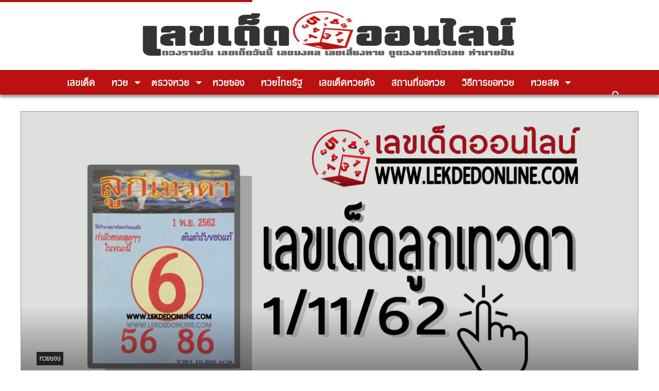

--- FILE ---
content_type: text/html; charset=UTF-8
request_url: https://lekdedonline.com/1871/hauy-song/%e0%b9%80%e0%b8%a5%e0%b8%82%e0%b9%80%e0%b8%94%e0%b9%87%e0%b8%94%e0%b8%a5%e0%b8%b9%e0%b8%81%e0%b9%80%e0%b8%97%e0%b8%a7%e0%b8%94%e0%b8%b2-1-11-62
body_size: 24553
content:
<!doctype html>
<html lang=en-US>
<head>
<meta charset=UTF-8>
<meta name=viewport content="width=device-width, initial-scale=1">
<meta http-equiv=X-UA-Compatible content="IE=9"/>
<link rel=profile href="https://gmpg.org/xfn/11">
<script data-cfasync=false data-no-defer=1 data-no-minify=1 data-no-optimize=1>var ewww_webp_supported=!1;function check_webp_feature(A,e){var w;e=void 0!==e?e:function(){},ewww_webp_supported?e(ewww_webp_supported):((w=new Image).onload=function(){ewww_webp_supported=0<w.width&&0<w.height,e&&e(ewww_webp_supported)},w.onerror=function(){e&&e(!1)},w.src="data:image/webp;base64,"+{alpha:"UklGRkoAAABXRUJQVlA4WAoAAAAQAAAAAAAAAAAAQUxQSAwAAAARBxAR/Q9ERP8DAABWUDggGAAAABQBAJ0BKgEAAQAAAP4AAA3AAP7mtQAAAA=="}[A])}check_webp_feature("alpha");</script><script data-cfasync=false data-no-defer=1 data-no-minify=1 data-no-optimize=1>var Arrive=function(c,w){"use strict";if(c.MutationObserver&&"undefined"!=typeof HTMLElement){var r,a=0,u=(r=HTMLElement.prototype.matches||HTMLElement.prototype.webkitMatchesSelector||HTMLElement.prototype.mozMatchesSelector||HTMLElement.prototype.msMatchesSelector,{matchesSelector:function(e,t){return e instanceof HTMLElement&&r.call(e,t)},addMethod:function(e,t,r){var a=e[t];e[t]=function(){return r.length==arguments.length?r.apply(this,arguments):"function"==typeof a?a.apply(this,arguments):void 0}},callCallbacks:function(e,t){t&&t.options.onceOnly&&1==t.firedElems.length&&(e=[e[0]]);for(var r,a=0;r=e[a];a++)r&&r.callback&&r.callback.call(r.elem,r.elem);t&&t.options.onceOnly&&1==t.firedElems.length&&t.me.unbindEventWithSelectorAndCallback.call(t.target,t.selector,t.callback)},checkChildNodesRecursively:function(e,t,r,a){for(var i,n=0;i=e[n];n++)r(i,t,a)&&a.push({callback:t.callback,elem:i}),0<i.childNodes.length&&u.checkChildNodesRecursively(i.childNodes,t,r,a)},mergeArrays:function(e,t){var r,a={};for(r in e)e.hasOwnProperty(r)&&(a[r]=e[r]);for(r in t)t.hasOwnProperty(r)&&(a[r]=t[r]);return a},toElementsArray:function(e){return e=void 0!==e&&("number"!=typeof e.length||e===c)?[e]:e}}),e=(l.prototype.addEvent=function(e,t,r,a){a={target:e,selector:t,options:r,callback:a,firedElems:[]};return this._beforeAdding&&this._beforeAdding(a),this._eventsBucket.push(a),a},l.prototype.removeEvent=function(e){for(var t,r=this._eventsBucket.length-1;t=this._eventsBucket[r];r--)e(t)&&(this._beforeRemoving&&this._beforeRemoving(t),(t=this._eventsBucket.splice(r,1))&&t.length&&(t[0].callback=null))},l.prototype.beforeAdding=function(e){this._beforeAdding=e},l.prototype.beforeRemoving=function(e){this._beforeRemoving=e},l),t=function(i,n){var o=new e,l=this,s={fireOnAttributesModification:!1};return o.beforeAdding(function(t){var e=t.target;e!==c.document&&e!==c||(e=document.getElementsByTagName("html")[0]);var r=new MutationObserver(function(e){n.call(this,e,t)}),a=i(t.options);r.observe(e,a),t.observer=r,t.me=l}),o.beforeRemoving(function(e){e.observer.disconnect()}),this.bindEvent=function(e,t,r){t=u.mergeArrays(s,t);for(var a=u.toElementsArray(this),i=0;i<a.length;i++)o.addEvent(a[i],e,t,r)},this.unbindEvent=function(){var r=u.toElementsArray(this);o.removeEvent(function(e){for(var t=0;t<r.length;t++)if(this===w||e.target===r[t])return!0;return!1})},this.unbindEventWithSelectorOrCallback=function(r){var a=u.toElementsArray(this),i=r,e="function"==typeof r?function(e){for(var t=0;t<a.length;t++)if((this===w||e.target===a[t])&&e.callback===i)return!0;return!1}:function(e){for(var t=0;t<a.length;t++)if((this===w||e.target===a[t])&&e.selector===r)return!0;return!1};o.removeEvent(e)},this.unbindEventWithSelectorAndCallback=function(r,a){var i=u.toElementsArray(this);o.removeEvent(function(e){for(var t=0;t<i.length;t++)if((this===w||e.target===i[t])&&e.selector===r&&e.callback===a)return!0;return!1})},this},i=new function(){var s={fireOnAttributesModification:!1,onceOnly:!1,existing:!1};function n(e,t,r){return!(!u.matchesSelector(e,t.selector)||(e._id===w&&(e._id=a++),-1!=t.firedElems.indexOf(e._id)))&&(t.firedElems.push(e._id),!0)}var c=(i=new t(function(e){var t={attributes:!1,childList:!0,subtree:!0};return e.fireOnAttributesModification&&(t.attributes=!0),t},function(e,i){e.forEach(function(e){var t=e.addedNodes,r=e.target,a=[];null!==t&&0<t.length?u.checkChildNodesRecursively(t,i,n,a):"attributes"===e.type&&n(r,i)&&a.push({callback:i.callback,elem:r}),u.callCallbacks(a,i)})})).bindEvent;return i.bindEvent=function(e,t,r){t=void 0===r?(r=t,s):u.mergeArrays(s,t);var a=u.toElementsArray(this);if(t.existing){for(var i=[],n=0;n<a.length;n++)for(var o=a[n].querySelectorAll(e),l=0;l<o.length;l++)i.push({callback:r,elem:o[l]});if(t.onceOnly&&i.length)return r.call(i[0].elem,i[0].elem);setTimeout(u.callCallbacks,1,i)}c.call(this,e,t,r)},i},o=new function(){var a={};function i(e,t){return u.matchesSelector(e,t.selector)}var n=(o=new t(function(){return{childList:!0,subtree:!0}},function(e,r){e.forEach(function(e){var t=e.removedNodes,e=[];null!==t&&0<t.length&&u.checkChildNodesRecursively(t,r,i,e),u.callCallbacks(e,r)})})).bindEvent;return o.bindEvent=function(e,t,r){t=void 0===r?(r=t,a):u.mergeArrays(a,t),n.call(this,e,t,r)},o};d(HTMLElement.prototype),d(NodeList.prototype),d(HTMLCollection.prototype),d(HTMLDocument.prototype),d(Window.prototype);var n={};return s(i,n,"unbindAllArrive"),s(o,n,"unbindAllLeave"),n}function l(){this._eventsBucket=[],this._beforeAdding=null,this._beforeRemoving=null}function s(e,t,r){u.addMethod(t,r,e.unbindEvent),u.addMethod(t,r,e.unbindEventWithSelectorOrCallback),u.addMethod(t,r,e.unbindEventWithSelectorAndCallback)}function d(e){e.arrive=i.bindEvent,s(i,e,"unbindArrive"),e.leave=o.bindEvent,s(o,e,"unbindLeave")}}(window,void 0),ewww_webp_supported=!1;function check_webp_feature(e,t){var r;ewww_webp_supported?t(ewww_webp_supported):((r=new Image).onload=function(){ewww_webp_supported=0<r.width&&0<r.height,t(ewww_webp_supported)},r.onerror=function(){t(!1)},r.src="data:image/webp;base64,"+{alpha:"UklGRkoAAABXRUJQVlA4WAoAAAAQAAAAAAAAAAAAQUxQSAwAAAARBxAR/Q9ERP8DAABWUDggGAAAABQBAJ0BKgEAAQAAAP4AAA3AAP7mtQAAAA==",animation:"UklGRlIAAABXRUJQVlA4WAoAAAASAAAAAAAAAAAAQU5JTQYAAAD/////AABBTk1GJgAAAAAAAAAAAAAAAAAAAGQAAABWUDhMDQAAAC8AAAAQBxAREYiI/gcA"}[e])}function ewwwLoadImages(e){if(e){for(var t=document.querySelectorAll(".batch-image img, .image-wrapper a, .ngg-pro-masonry-item a, .ngg-galleria-offscreen-seo-wrapper a"),r=0,a=t.length;r<a;r++)ewwwAttr(t[r],"data-src",t[r].getAttribute("data-webp")),ewwwAttr(t[r],"data-thumbnail",t[r].getAttribute("data-webp-thumbnail"));for(var i=document.querySelectorAll("div.woocommerce-product-gallery__image"),r=0,a=i.length;r<a;r++)ewwwAttr(i[r],"data-thumb",i[r].getAttribute("data-webp-thumb"))}for(var n=document.querySelectorAll("video"),r=0,a=n.length;r<a;r++)ewwwAttr(n[r],"poster",e?n[r].getAttribute("data-poster-webp"):n[r].getAttribute("data-poster-image"));for(var o,l=document.querySelectorAll("img.ewww_webp_lazy_load"),r=0,a=l.length;r<a;r++)e&&(ewwwAttr(l[r],"data-lazy-srcset",l[r].getAttribute("data-lazy-srcset-webp")),ewwwAttr(l[r],"data-srcset",l[r].getAttribute("data-srcset-webp")),ewwwAttr(l[r],"data-lazy-src",l[r].getAttribute("data-lazy-src-webp")),ewwwAttr(l[r],"data-src",l[r].getAttribute("data-src-webp")),ewwwAttr(l[r],"data-orig-file",l[r].getAttribute("data-webp-orig-file")),ewwwAttr(l[r],"data-medium-file",l[r].getAttribute("data-webp-medium-file")),ewwwAttr(l[r],"data-large-file",l[r].getAttribute("data-webp-large-file")),null!=(o=l[r].getAttribute("srcset"))&&!1!==o&&o.includes("R0lGOD")&&ewwwAttr(l[r],"src",l[r].getAttribute("data-lazy-src-webp"))),l[r].className=l[r].className.replace(/\bewww_webp_lazy_load\b/,"");for(var s=document.querySelectorAll(".ewww_webp"),r=0,a=s.length;r<a;r++)e?(ewwwAttr(s[r],"srcset",s[r].getAttribute("data-srcset-webp")),ewwwAttr(s[r],"src",s[r].getAttribute("data-src-webp")),ewwwAttr(s[r],"data-orig-file",s[r].getAttribute("data-webp-orig-file")),ewwwAttr(s[r],"data-medium-file",s[r].getAttribute("data-webp-medium-file")),ewwwAttr(s[r],"data-large-file",s[r].getAttribute("data-webp-large-file")),ewwwAttr(s[r],"data-large_image",s[r].getAttribute("data-webp-large_image")),ewwwAttr(s[r],"data-src",s[r].getAttribute("data-webp-src"))):(ewwwAttr(s[r],"srcset",s[r].getAttribute("data-srcset-img")),ewwwAttr(s[r],"src",s[r].getAttribute("data-src-img"))),s[r].className=s[r].className.replace(/\bewww_webp\b/,"ewww_webp_loaded");window.jQuery&&jQuery.fn.isotope&&jQuery.fn.imagesLoaded&&(jQuery(".fusion-posts-container-infinite").imagesLoaded(function(){jQuery(".fusion-posts-container-infinite").hasClass("isotope")&&jQuery(".fusion-posts-container-infinite").isotope()}),jQuery(".fusion-portfolio:not(.fusion-recent-works) .fusion-portfolio-wrapper").imagesLoaded(function(){jQuery(".fusion-portfolio:not(.fusion-recent-works) .fusion-portfolio-wrapper").isotope()}))}function ewwwWebPInit(e){ewwwLoadImages(e),ewwwNggLoadGalleries(e),document.arrive(".ewww_webp",function(){ewwwLoadImages(e)}),document.arrive(".ewww_webp_lazy_load",function(){ewwwLoadImages(e)}),document.arrive("videos",function(){ewwwLoadImages(e)}),"loading"==document.readyState?document.addEventListener("DOMContentLoaded",ewwwJSONParserInit):("undefined"!=typeof galleries&&ewwwNggParseGalleries(e),ewwwWooParseVariations(e))}function ewwwAttr(e,t,r){null!=r&&!1!==r&&e.setAttribute(t,r)}function ewwwJSONParserInit(){"undefined"!=typeof galleries&&check_webp_feature("alpha",ewwwNggParseGalleries),check_webp_feature("alpha",ewwwWooParseVariations)}function ewwwWooParseVariations(e){if(e)for(var t=document.querySelectorAll("form.variations_form"),r=0,a=t.length;r<a;r++){var i=t[r].getAttribute("data-product_variations"),n=!1;try{for(var o in i=JSON.parse(i))void 0!==i[o]&&void 0!==i[o].image&&(void 0!==i[o].image.src_webp&&(i[o].image.src=i[o].image.src_webp,n=!0),void 0!==i[o].image.srcset_webp&&(i[o].image.srcset=i[o].image.srcset_webp,n=!0),void 0!==i[o].image.full_src_webp&&(i[o].image.full_src=i[o].image.full_src_webp,n=!0),void 0!==i[o].image.gallery_thumbnail_src_webp&&(i[o].image.gallery_thumbnail_src=i[o].image.gallery_thumbnail_src_webp,n=!0),void 0!==i[o].image.thumb_src_webp&&(i[o].image.thumb_src=i[o].image.thumb_src_webp,n=!0));n&&ewwwAttr(t[r],"data-product_variations",JSON.stringify(i))}catch(e){}}}function ewwwNggParseGalleries(e){if(e)for(var t in galleries){var r=galleries[t];galleries[t].images_list=ewwwNggParseImageList(r.images_list)}}function ewwwNggLoadGalleries(e){e&&document.addEventListener("ngg.galleria.themeadded",function(e,t){window.ngg_galleria._create_backup=window.ngg_galleria.create,window.ngg_galleria.create=function(e,t){var r=$(e).data("id");return galleries["gallery_"+r].images_list=ewwwNggParseImageList(galleries["gallery_"+r].images_list),window.ngg_galleria._create_backup(e,t)}})}function ewwwNggParseImageList(e){for(var t in e){var r=e[t];if(void 0!==r["image-webp"]&&(e[t].image=r["image-webp"],delete e[t]["image-webp"]),void 0!==r["thumb-webp"]&&(e[t].thumb=r["thumb-webp"],delete e[t]["thumb-webp"]),void 0!==r.full_image_webp&&(e[t].full_image=r.full_image_webp,delete e[t].full_image_webp),void 0!==r.srcsets)for(var a in r.srcsets)nggSrcset=r.srcsets[a],void 0!==r.srcsets[a+"-webp"]&&(e[t].srcsets[a]=r.srcsets[a+"-webp"],delete e[t].srcsets[a+"-webp"]);if(void 0!==r.full_srcsets)for(var i in r.full_srcsets)nggFSrcset=r.full_srcsets[i],void 0!==r.full_srcsets[i+"-webp"]&&(e[t].full_srcsets[i]=r.full_srcsets[i+"-webp"],delete e[t].full_srcsets[i+"-webp"])}return e}check_webp_feature("alpha",ewwwWebPInit);</script><meta name=robots content='index, follow, max-image-preview:large, max-snippet:-1, max-video-preview:-1'/>
<!-- This site is optimized with the Yoast SEO Premium plugin v20.10 (Yoast SEO v23.6) - https://yoast.com/wordpress/plugins/seo/ -->
<title>เลขเด็ดลูกเทวดา 1/11/62 - เลขเด็ดออนไลน์ เลขเด็ดลูกเทวดา 1/11/62</title>
<meta name=description content="เลขเด็ดลูกเทวดา 1/11/62 เลขเด็ดงวดนี้ แนวทางสลากกินแบ่งรัฐบาลงวด 1/11/62 เว็บไซต์หวยไทยของเราขอนำเสนอชุดเลขน่าติดตามจาก เลขเด็ดลูกเทวดา"/>
<link rel=canonical href="https://lekdedonline.com/1871/hauy-song/เลขเด็ดลูกเทวดา-1-11-62"/>
<meta property=og:locale content=en_US />
<meta property=og:type content=article />
<meta property=og:title content="เลขเด็ดลูกเทวดา 1/11/62"/>
<meta property=og:description content="เลขเด็ดลูกเทวดา 1/11/62 เลขเด็ดงวดนี้ แนวทางสลากกินแบ่งรัฐบาลงวด 1/11/62 เว็บไซต์หวยไทยของเราขอนำเสนอชุดเลขน่าติดตามจาก เลขเด็ดลูกเทวดา"/>
<meta property=og:url content="https://lekdedonline.com/1871/hauy-song/เลขเด็ดลูกเทวดา-1-11-62"/>
<meta property=og:site_name content="เลขเด็ดออนไลน์"/>
<meta property=article:publisher content="https://www.facebook.com/lekdedonline09/"/>
<meta property=article:published_time content="2019-10-28T12:31:37+00:00"/>
<meta property=article:modified_time content="2019-10-28T12:33:23+00:00"/>
<meta property=og:image content="https://evvdc3o3mqt.exactdn.com/wp-content/uploads/2019/10/เลขเด็ดลูกเทวดา1-11-62.jpg?strip=all&lossy=1&ssl=1"/>
<meta property=og:image:width content=1200 />
<meta property=og:image:height content=630 />
<meta property=og:image:type content="image/jpeg"/>
<meta name=author content=heng99 />
<meta name=twitter:card content=summary_large_image />
<meta name=twitter:label1 content="Written by"/>
<meta name=twitter:data1 content=heng99 />
<script type="application/ld+json" class=yoast-schema-graph>{"@context":"https://schema.org","@graph":[{"@type":"Article","@id":"https://lekdedonline.com/1871/hauy-song/%e0%b9%80%e0%b8%a5%e0%b8%82%e0%b9%80%e0%b8%94%e0%b9%87%e0%b8%94%e0%b8%a5%e0%b8%b9%e0%b8%81%e0%b9%80%e0%b8%97%e0%b8%a7%e0%b8%94%e0%b8%b2-1-11-62#article","isPartOf":{"@id":"https://lekdedonline.com/1871/hauy-song/%e0%b9%80%e0%b8%a5%e0%b8%82%e0%b9%80%e0%b8%94%e0%b9%87%e0%b8%94%e0%b8%a5%e0%b8%b9%e0%b8%81%e0%b9%80%e0%b8%97%e0%b8%a7%e0%b8%94%e0%b8%b2-1-11-62"},"author":{"name":"heng99","@id":"https://lekdedonline.com/#/schema/person/3b31b19a775d56178cc31293f50648b3"},"headline":"เลขเด็ดลูกเทวดา 1/11/62","datePublished":"2019-10-28T12:31:37+00:00","dateModified":"2019-10-28T12:33:23+00:00","mainEntityOfPage":{"@id":"https://lekdedonline.com/1871/hauy-song/%e0%b9%80%e0%b8%a5%e0%b8%82%e0%b9%80%e0%b8%94%e0%b9%87%e0%b8%94%e0%b8%a5%e0%b8%b9%e0%b8%81%e0%b9%80%e0%b8%97%e0%b8%a7%e0%b8%94%e0%b8%b2-1-11-62"},"wordCount":0,"publisher":{"@id":"https://lekdedonline.com/#organization"},"image":{"@id":"https://lekdedonline.com/1871/hauy-song/%e0%b9%80%e0%b8%a5%e0%b8%82%e0%b9%80%e0%b8%94%e0%b9%87%e0%b8%94%e0%b8%a5%e0%b8%b9%e0%b8%81%e0%b9%80%e0%b8%97%e0%b8%a7%e0%b8%94%e0%b8%b2-1-11-62#primaryimage"},"thumbnailUrl":"https://lekdedonline.com/wp-content/uploads/2019/10/เลขเด็ดลูกเทวดา1-11-62.jpg","keywords":["หวยเจ้าพ่อปากแดง","หวยเทพบัญชา","เลขทองคำนำโชค","เลขเด็ดราชันดำ"],"articleSection":["หวยซอง"],"inLanguage":"en-US"},{"@type":"WebPage","@id":"https://lekdedonline.com/1871/hauy-song/%e0%b9%80%e0%b8%a5%e0%b8%82%e0%b9%80%e0%b8%94%e0%b9%87%e0%b8%94%e0%b8%a5%e0%b8%b9%e0%b8%81%e0%b9%80%e0%b8%97%e0%b8%a7%e0%b8%94%e0%b8%b2-1-11-62","url":"https://lekdedonline.com/1871/hauy-song/%e0%b9%80%e0%b8%a5%e0%b8%82%e0%b9%80%e0%b8%94%e0%b9%87%e0%b8%94%e0%b8%a5%e0%b8%b9%e0%b8%81%e0%b9%80%e0%b8%97%e0%b8%a7%e0%b8%94%e0%b8%b2-1-11-62","name":"เลขเด็ดลูกเทวดา 1/11/62 - เลขเด็ดออนไลน์ เลขเด็ดลูกเทวดา 1/11/62","isPartOf":{"@id":"https://lekdedonline.com/#website"},"primaryImageOfPage":{"@id":"https://lekdedonline.com/1871/hauy-song/%e0%b9%80%e0%b8%a5%e0%b8%82%e0%b9%80%e0%b8%94%e0%b9%87%e0%b8%94%e0%b8%a5%e0%b8%b9%e0%b8%81%e0%b9%80%e0%b8%97%e0%b8%a7%e0%b8%94%e0%b8%b2-1-11-62#primaryimage"},"image":{"@id":"https://lekdedonline.com/1871/hauy-song/%e0%b9%80%e0%b8%a5%e0%b8%82%e0%b9%80%e0%b8%94%e0%b9%87%e0%b8%94%e0%b8%a5%e0%b8%b9%e0%b8%81%e0%b9%80%e0%b8%97%e0%b8%a7%e0%b8%94%e0%b8%b2-1-11-62#primaryimage"},"thumbnailUrl":"https://lekdedonline.com/wp-content/uploads/2019/10/เลขเด็ดลูกเทวดา1-11-62.jpg","datePublished":"2019-10-28T12:31:37+00:00","dateModified":"2019-10-28T12:33:23+00:00","description":"เลขเด็ดลูกเทวดา 1/11/62 เลขเด็ดงวดนี้ แนวทางสลากกินแบ่งรัฐบาลงวด 1/11/62 เว็บไซต์หวยไทยของเราขอนำเสนอชุดเลขน่าติดตามจาก เลขเด็ดลูกเทวดา","breadcrumb":{"@id":"https://lekdedonline.com/1871/hauy-song/%e0%b9%80%e0%b8%a5%e0%b8%82%e0%b9%80%e0%b8%94%e0%b9%87%e0%b8%94%e0%b8%a5%e0%b8%b9%e0%b8%81%e0%b9%80%e0%b8%97%e0%b8%a7%e0%b8%94%e0%b8%b2-1-11-62#breadcrumb"},"inLanguage":"en-US","potentialAction":[{"@type":"ReadAction","target":["https://lekdedonline.com/1871/hauy-song/%e0%b9%80%e0%b8%a5%e0%b8%82%e0%b9%80%e0%b8%94%e0%b9%87%e0%b8%94%e0%b8%a5%e0%b8%b9%e0%b8%81%e0%b9%80%e0%b8%97%e0%b8%a7%e0%b8%94%e0%b8%b2-1-11-62"]}]},{"@type":"ImageObject","inLanguage":"en-US","@id":"https://lekdedonline.com/1871/hauy-song/%e0%b9%80%e0%b8%a5%e0%b8%82%e0%b9%80%e0%b8%94%e0%b9%87%e0%b8%94%e0%b8%a5%e0%b8%b9%e0%b8%81%e0%b9%80%e0%b8%97%e0%b8%a7%e0%b8%94%e0%b8%b2-1-11-62#primaryimage","url":"https://lekdedonline.com/wp-content/uploads/2019/10/เลขเด็ดลูกเทวดา1-11-62.jpg","contentUrl":"https://lekdedonline.com/wp-content/uploads/2019/10/เลขเด็ดลูกเทวดา1-11-62.jpg","width":1200,"height":630},{"@type":"BreadcrumbList","@id":"https://lekdedonline.com/1871/hauy-song/%e0%b9%80%e0%b8%a5%e0%b8%82%e0%b9%80%e0%b8%94%e0%b9%87%e0%b8%94%e0%b8%a5%e0%b8%b9%e0%b8%81%e0%b9%80%e0%b8%97%e0%b8%a7%e0%b8%94%e0%b8%b2-1-11-62#breadcrumb","itemListElement":[{"@type":"ListItem","position":1,"name":"Home","item":"https://lekdedonline.com/"},{"@type":"ListItem","position":2,"name":"เลขเด็ดลูกเทวดา 1/11/62"}]},{"@type":"WebSite","@id":"https://lekdedonline.com/#website","url":"https://lekdedonline.com/","name":"เลขเด็ดออนไลน์","description":"เลขเด็ด  เลขเด็ด หวยเด็ด ฮานอยวันนี้ นิเคอิ หวยหุ้นวันนี้ ดาวโจนส์วันนี้","publisher":{"@id":"https://lekdedonline.com/#organization"},"alternateName":"lekdedonline.com","potentialAction":[{"@type":"SearchAction","target":{"@type":"EntryPoint","urlTemplate":"https://lekdedonline.com/?s={search_term_string}"},"query-input":{"@type":"PropertyValueSpecification","valueRequired":true,"valueName":"search_term_string"}}],"inLanguage":"en-US"},{"@type":"Organization","@id":"https://lekdedonline.com/#organization","name":"เลขเด็ดออนไลน์","alternateName":"lekdedonline.com","url":"https://lekdedonline.com/","logo":{"@type":"ImageObject","inLanguage":"en-US","@id":"https://lekdedonline.com/#/schema/logo/image/","url":"https://lekdedonline.com/wp-content/uploads/2020/01/favicon-lekded-e1578833461269.png","contentUrl":"https://lekdedonline.com/wp-content/uploads/2020/01/favicon-lekded-e1578833461269.png","width":512,"height":510,"caption":"เลขเด็ดออนไลน์"},"image":{"@id":"https://lekdedonline.com/#/schema/logo/image/"},"sameAs":["https://www.facebook.com/lekdedonline09/"]},{"@type":"Person","@id":"https://lekdedonline.com/#/schema/person/3b31b19a775d56178cc31293f50648b3","name":"heng99","url":"https://lekdedonline.com/author/heng99"}]}</script>
<!-- / Yoast SEO Premium plugin. -->
<link rel=stylesheet id=popup-maker-site-css href='//lekdedonline.com/wp-content/uploads/pum/pum-site-styles.css?generated=1758298739&#038;ver=1.21.2' type='text/css' media=all />
<link rel=stylesheet id=wp-block-library-css href='https://lekdedonline.com/wp-includes/css/dist/block-library/style.min.css?ver=6.6.4' type='text/css' media=all />
<link rel=stylesheet id=wp-components-css href='https://lekdedonline.com/wp-includes/css/dist/components/style.min.css?ver=6.6.4' type='text/css' media=all />
<link rel=stylesheet id=wp-preferences-css href='https://lekdedonline.com/wp-includes/css/dist/preferences/style.min.css?ver=6.6.4' type='text/css' media=all />
<link rel=stylesheet id=wp-block-editor-css href='https://lekdedonline.com/wp-includes/css/dist/block-editor/style.min.css?ver=6.6.4' type='text/css' media=all />
<link rel=stylesheet id=popup-maker-block-library-style-css href='https://lekdedonline.com/wp-content/plugins/popup-maker/dist/packages/block-library-style.css?ver=dbea705cfafe089d65f1' type='text/css' media=all />
<link rel=stylesheet id=mpp_gutenberg-css href='https://lekdedonline.com/wp-content/plugins/metronet-profile-picture/dist/blocks.style.build.css?ver=2.6.3' type='text/css' media=all />
<style id=classic-theme-styles-inline-css type='text/css'>.wp-block-button__link{color:#fff;background-color:#32373c;border-radius:9999px;box-shadow:none;text-decoration:none;padding:calc(.667em + 2px) calc(1.333em + 2px);font-size:1.125em}.wp-block-file__button{background:#32373c;color:#fff;text-decoration:none}</style>
<style id=global-styles-inline-css type='text/css'>:root{--wp--preset--aspect-ratio--square:1;--wp--preset--aspect-ratio--4-3: 4/3;--wp--preset--aspect-ratio--3-4: 3/4;--wp--preset--aspect-ratio--3-2: 3/2;--wp--preset--aspect-ratio--2-3: 2/3;--wp--preset--aspect-ratio--16-9: 16/9;--wp--preset--aspect-ratio--9-16: 9/16;--wp--preset--color--black:#000;--wp--preset--color--cyan-bluish-gray:#abb8c3;--wp--preset--color--white:#fff;--wp--preset--color--pale-pink:#f78da7;--wp--preset--color--vivid-red:#cf2e2e;--wp--preset--color--luminous-vivid-orange:#ff6900;--wp--preset--color--luminous-vivid-amber:#fcb900;--wp--preset--color--light-green-cyan:#7bdcb5;--wp--preset--color--vivid-green-cyan:#00d084;--wp--preset--color--pale-cyan-blue:#8ed1fc;--wp--preset--color--vivid-cyan-blue:#0693e3;--wp--preset--color--vivid-purple:#9b51e0;--wp--preset--gradient--vivid-cyan-blue-to-vivid-purple:linear-gradient(135deg,rgba(6,147,227,1) 0%,#9b51e0 100%);--wp--preset--gradient--light-green-cyan-to-vivid-green-cyan:linear-gradient(135deg,#7adcb4 0%,#00d082 100%);--wp--preset--gradient--luminous-vivid-amber-to-luminous-vivid-orange:linear-gradient(135deg,rgba(252,185,0,1) 0%,rgba(255,105,0,1) 100%);--wp--preset--gradient--luminous-vivid-orange-to-vivid-red:linear-gradient(135deg,rgba(255,105,0,1) 0%,#cf2e2e 100%);--wp--preset--gradient--very-light-gray-to-cyan-bluish-gray:linear-gradient(135deg,#eee 0%,#a9b8c3 100%);--wp--preset--gradient--cool-to-warm-spectrum:linear-gradient(135deg,#4aeadc 0%,#9778d1 20%,#cf2aba 40%,#ee2c82 60%,#fb6962 80%,#fef84c 100%);--wp--preset--gradient--blush-light-purple:linear-gradient(135deg,#ffceec 0%,#9896f0 100%);--wp--preset--gradient--blush-bordeaux:linear-gradient(135deg,#fecda5 0%,#fe2d2d 50%,#6b003e 100%);--wp--preset--gradient--luminous-dusk:linear-gradient(135deg,#ffcb70 0%,#c751c0 50%,#4158d0 100%);--wp--preset--gradient--pale-ocean:linear-gradient(135deg,#fff5cb 0%,#b6e3d4 50%,#33a7b5 100%);--wp--preset--gradient--electric-grass:linear-gradient(135deg,#caf880 0%,#71ce7e 100%);--wp--preset--gradient--midnight:linear-gradient(135deg,#020381 0%,#2874fc 100%);--wp--preset--font-size--small:13px;--wp--preset--font-size--medium:20px;--wp--preset--font-size--large:36px;--wp--preset--font-size--x-large:42px;--wp--preset--spacing--20:.44rem;--wp--preset--spacing--30:.67rem;--wp--preset--spacing--40:1rem;--wp--preset--spacing--50:1.5rem;--wp--preset--spacing--60:2.25rem;--wp--preset--spacing--70:3.38rem;--wp--preset--spacing--80:5.06rem;--wp--preset--shadow--natural:6px 6px 9px rgba(0,0,0,.2);--wp--preset--shadow--deep:12px 12px 50px rgba(0,0,0,.4);--wp--preset--shadow--sharp:6px 6px 0 rgba(0,0,0,.2);--wp--preset--shadow--outlined:6px 6px 0 -3px rgba(255,255,255,1) , 6px 6px rgba(0,0,0,1);--wp--preset--shadow--crisp:6px 6px 0 rgba(0,0,0,1)}:where(.is-layout-flex){gap:.5em}:where(.is-layout-grid){gap:.5em}body .is-layout-flex{display:flex}.is-layout-flex{flex-wrap:wrap;align-items:center}.is-layout-flex > :is(*, div){margin:0}body .is-layout-grid{display:grid}.is-layout-grid > :is(*, div){margin:0}:where(.wp-block-columns.is-layout-flex){gap:2em}:where(.wp-block-columns.is-layout-grid){gap:2em}:where(.wp-block-post-template.is-layout-flex){gap:1.25em}:where(.wp-block-post-template.is-layout-grid){gap:1.25em}.has-black-color{color:var(--wp--preset--color--black)!important}.has-cyan-bluish-gray-color{color:var(--wp--preset--color--cyan-bluish-gray)!important}.has-white-color{color:var(--wp--preset--color--white)!important}.has-pale-pink-color{color:var(--wp--preset--color--pale-pink)!important}.has-vivid-red-color{color:var(--wp--preset--color--vivid-red)!important}.has-luminous-vivid-orange-color{color:var(--wp--preset--color--luminous-vivid-orange)!important}.has-luminous-vivid-amber-color{color:var(--wp--preset--color--luminous-vivid-amber)!important}.has-light-green-cyan-color{color:var(--wp--preset--color--light-green-cyan)!important}.has-vivid-green-cyan-color{color:var(--wp--preset--color--vivid-green-cyan)!important}.has-pale-cyan-blue-color{color:var(--wp--preset--color--pale-cyan-blue)!important}.has-vivid-cyan-blue-color{color:var(--wp--preset--color--vivid-cyan-blue)!important}.has-vivid-purple-color{color:var(--wp--preset--color--vivid-purple)!important}.has-black-background-color{background-color:var(--wp--preset--color--black)!important}.has-cyan-bluish-gray-background-color{background-color:var(--wp--preset--color--cyan-bluish-gray)!important}.has-white-background-color{background-color:var(--wp--preset--color--white)!important}.has-pale-pink-background-color{background-color:var(--wp--preset--color--pale-pink)!important}.has-vivid-red-background-color{background-color:var(--wp--preset--color--vivid-red)!important}.has-luminous-vivid-orange-background-color{background-color:var(--wp--preset--color--luminous-vivid-orange)!important}.has-luminous-vivid-amber-background-color{background-color:var(--wp--preset--color--luminous-vivid-amber)!important}.has-light-green-cyan-background-color{background-color:var(--wp--preset--color--light-green-cyan)!important}.has-vivid-green-cyan-background-color{background-color:var(--wp--preset--color--vivid-green-cyan)!important}.has-pale-cyan-blue-background-color{background-color:var(--wp--preset--color--pale-cyan-blue)!important}.has-vivid-cyan-blue-background-color{background-color:var(--wp--preset--color--vivid-cyan-blue)!important}.has-vivid-purple-background-color{background-color:var(--wp--preset--color--vivid-purple)!important}.has-black-border-color{border-color:var(--wp--preset--color--black)!important}.has-cyan-bluish-gray-border-color{border-color:var(--wp--preset--color--cyan-bluish-gray)!important}.has-white-border-color{border-color:var(--wp--preset--color--white)!important}.has-pale-pink-border-color{border-color:var(--wp--preset--color--pale-pink)!important}.has-vivid-red-border-color{border-color:var(--wp--preset--color--vivid-red)!important}.has-luminous-vivid-orange-border-color{border-color:var(--wp--preset--color--luminous-vivid-orange)!important}.has-luminous-vivid-amber-border-color{border-color:var(--wp--preset--color--luminous-vivid-amber)!important}.has-light-green-cyan-border-color{border-color:var(--wp--preset--color--light-green-cyan)!important}.has-vivid-green-cyan-border-color{border-color:var(--wp--preset--color--vivid-green-cyan)!important}.has-pale-cyan-blue-border-color{border-color:var(--wp--preset--color--pale-cyan-blue)!important}.has-vivid-cyan-blue-border-color{border-color:var(--wp--preset--color--vivid-cyan-blue)!important}.has-vivid-purple-border-color{border-color:var(--wp--preset--color--vivid-purple)!important}.has-vivid-cyan-blue-to-vivid-purple-gradient-background{background:var(--wp--preset--gradient--vivid-cyan-blue-to-vivid-purple)!important}.has-light-green-cyan-to-vivid-green-cyan-gradient-background{background:var(--wp--preset--gradient--light-green-cyan-to-vivid-green-cyan)!important}.has-luminous-vivid-amber-to-luminous-vivid-orange-gradient-background{background:var(--wp--preset--gradient--luminous-vivid-amber-to-luminous-vivid-orange)!important}.has-luminous-vivid-orange-to-vivid-red-gradient-background{background:var(--wp--preset--gradient--luminous-vivid-orange-to-vivid-red)!important}.has-very-light-gray-to-cyan-bluish-gray-gradient-background{background:var(--wp--preset--gradient--very-light-gray-to-cyan-bluish-gray)!important}.has-cool-to-warm-spectrum-gradient-background{background:var(--wp--preset--gradient--cool-to-warm-spectrum)!important}.has-blush-light-purple-gradient-background{background:var(--wp--preset--gradient--blush-light-purple)!important}.has-blush-bordeaux-gradient-background{background:var(--wp--preset--gradient--blush-bordeaux)!important}.has-luminous-dusk-gradient-background{background:var(--wp--preset--gradient--luminous-dusk)!important}.has-pale-ocean-gradient-background{background:var(--wp--preset--gradient--pale-ocean)!important}.has-electric-grass-gradient-background{background:var(--wp--preset--gradient--electric-grass)!important}.has-midnight-gradient-background{background:var(--wp--preset--gradient--midnight)!important}.has-small-font-size{font-size:var(--wp--preset--font-size--small)!important}.has-medium-font-size{font-size:var(--wp--preset--font-size--medium)!important}.has-large-font-size{font-size:var(--wp--preset--font-size--large)!important}.has-x-large-font-size{font-size:var(--wp--preset--font-size--x-large)!important}:where(.wp-block-post-template.is-layout-flex){gap:1.25em}:where(.wp-block-post-template.is-layout-grid){gap:1.25em}:where(.wp-block-columns.is-layout-flex){gap:2em}:where(.wp-block-columns.is-layout-grid){gap:2em}:root :where(.wp-block-pullquote){font-size:1.5em;line-height:1.6}</style>
<link rel=stylesheet id=sweet-alert-style-css href='https://lekdedonline.com/wp-content/plugins/lotto-checking/css/sweetalert2.min.css?ver=20200710' type='text/css' media=all />
<link rel=stylesheet id=select2-style-css href='https://lekdedonline.com/wp-content/plugins/lotto-checking/css/select2.min.css?ver=20200710' type='text/css' media=all />
<link rel=stylesheet id=lotto-checking-style-css href='https://lekdedonline.com/wp-content/plugins/lotto-checking/css/style.css?ver=20200710' type='text/css' media=all />
<link rel=stylesheet id=app-css-css href='https://lekdedonline.com/wp-content/themes/lekdedonline/dist/css/style.css?q=1769795073&#038;ver=6.6.4' type='text/css' media=all />
<link rel=stylesheet id=custom-css-css href='https://lekdedonline.com/wp-content/themes/lekdedonline/assets/css/custom.css?ver=1.0.7' type='text/css' media=all />
<script type="3f5c09b90cf05421bf4da746-text/javascript" src="https://lekdedonline.com/wp-includes/js/jquery/jquery.min.js?ver=3.7.1" id=jquery-core-js></script>
<script type="3f5c09b90cf05421bf4da746-text/javascript" src="https://lekdedonline.com/wp-includes/js/jquery/jquery-migrate.min.js?ver=3.4.1" id=jquery-migrate-js></script>
<meta name=generator content="WordPress 6.6.4"/>
<noscript><style>.lazyload[data-src]{display:none!important}</style></noscript><style>.lazyload{background-image:none!important}.lazyload:before{background-image:none!important}</style><link rel=icon href="https://lekdedonline.com/wp-content/uploads/2020/01/favicon-lekded-48x48.png" sizes=32x32 />
<link rel=icon href="https://lekdedonline.com/wp-content/uploads/2020/01/favicon-lekded-300x300.png" sizes=192x192 />
<link rel=apple-touch-icon href="https://lekdedonline.com/wp-content/uploads/2020/01/favicon-lekded-300x300.png"/>
<meta name=msapplication-TileImage content="https://lekdedonline.com/wp-content/uploads/2020/01/favicon-lekded-300x300.png"/>
<style type="text/css" id=wp-custom-css></style>
<link rel=icon href="https://lekdedonline.com/wp-content/themes/lekdedonline/dist/images/favicon/favicon.ico?v=3"/>
<link rel=apple-touch-icon sizes=57x57 href="https://lekdedonline.com/wp-content/themes/lekdedonline/dist/images/favicon/apple-icon-57x57.png">
<link rel=apple-touch-icon sizes=60x60 href="https://lekdedonline.com/wp-content/themes/lekdedonline/dist/images/favicon/apple-icon-60x60.png">
<link rel=apple-touch-icon sizes=72x72 href="https://lekdedonline.com/wp-content/themes/lekdedonline/dist/images/favicon/apple-icon-72x72.png">
<link rel=apple-touch-icon sizes=76x76 href="https://lekdedonline.com/wp-content/themes/lekdedonline/dist/images/favicon/apple-icon-76x76.png">
<link rel=apple-touch-icon sizes=114x114 href="https://lekdedonline.com/wp-content/themes/lekdedonline/dist/images/favicon/apple-icon-114x114.png">
<link rel=apple-touch-icon sizes=120x120 href="https://lekdedonline.com/wp-content/themes/lekdedonline/dist/images/favicon/apple-icon-120x120.png">
<link rel=apple-touch-icon sizes=144x144 href="https://lekdedonline.com/wp-content/themes/lekdedonline/dist/images/favicon/apple-icon-144x144.png">
<link rel=apple-touch-icon sizes=152x152 href="https://lekdedonline.com/wp-content/themes/lekdedonline/dist/images/favicon/apple-icon-152x152.png">
<link rel=apple-touch-icon sizes=180x180 href="https://lekdedonline.com/wp-content/themes/lekdedonline/dist/images/favicon/apple-icon-180x180.png">
<link rel=icon type="image/png" sizes=192x192 href="https://lekdedonline.com/wp-content/themes/lekdedonline/dist/images/favicon/android-icon-192x192.png">
<link rel=icon type="image/png" sizes=32x32 href="https://lekdedonline.com/wp-content/themes/lekdedonline/dist/images/favicon/favicon-32x32.png">
<link rel=icon type="image/png" sizes=96x96 href="https://lekdedonline.com/wp-content/themes/lekdedonline/dist/images/favicon/favicon-96x96.png">
<link rel=icon type="image/png" sizes=16x16 href="https://lekdedonline.com/wp-content/themes/lekdedonline/dist/images/favicon/favicon-16x16.png">
<link rel=manifest href="https://lekdedonline.com/wp-content/themes/lekdedonline/dist/images/favicon/site.webmanifest">
<meta name=msapplication-TileColor content="#ffffff">
<meta name=msapplication-TileImage content="https://lekdedonline.com/wp-content/themes/lekdedonline/dist/images/favicon/ms-icon-144x144.png">
<meta name=theme-color content="#ffffff">
<meta name=ahrefs-site-verification content=455282c1c34fc91f7cea8a6f2275a0fb88ba2b4e15adb124dbcb64fa39d34536>
<!-- <script type='text/javascript' src='https://lekdedonline.com/ztvapi/libary/x7ytw4ti2mmv.js?v=1769795073'></script> -->
<!-- Google tag (gtag.js) -->
<script async src="https://www.googletagmanager.com/gtag/js?id=G-S17PZTFENW" type="3f5c09b90cf05421bf4da746-text/javascript"></script>
<script type="3f5c09b90cf05421bf4da746-text/javascript">window.dataLayer=window.dataLayer||[];function gtag(){dataLayer.push(arguments);}gtag('js',new Date());gtag('config','G-S17PZTFENW');</script>
<!-- SmartLook (HeatMap) -->
<script type="3f5c09b90cf05421bf4da746-text/javascript">window.smartlook||(function(d){var o=smartlook=function(){o.api.push(arguments)},h=d.getElementsByTagName('head')[0];var c=d.createElement('script');o.api=new Array();c.async=true;c.type='text/javascript';c.charset='utf-8';c.src='https://web-sdk.smartlook.com/recorder.js';h.appendChild(c);})(document);smartlook('init','ed588bf9eb230cf326f27fdf2ce54499618ea640',{region:'eu'});</script>
<script type="3f5c09b90cf05421bf4da746-text/javascript">!function(w,d,t){w.TiktokAnalyticsObject=t;var ttq=w[t]=w[t]||[];ttq.methods=["page","track","identify","instances","debug","on","off","once","ready","alias","group","enableCookie","disableCookie"],ttq.setAndDefer=function(t,e){t[e]=function(){t.push([e].concat(Array.prototype.slice.call(arguments,0)))}};for(var i=0;i<ttq.methods.length;i++)ttq.setAndDefer(ttq,ttq.methods[i]);ttq.instance=function(t){for(var e=ttq._i[t]||[],n=0;n<ttq.methods.length;n++)ttq.setAndDefer(e,ttq.methods[n]);return e},ttq.load=function(e,n){var i="https://analytics.tiktok.com/i18n/pixel/events.js";ttq._i=ttq._i||{},ttq._i[e]=[],ttq._i[e]._u=i,ttq._t=ttq._t||{},ttq._t[e]=+new Date,ttq._o=ttq._o||{},ttq._o[e]=n||{};var o=document.createElement("script");o.type="text/javascript",o.async=!0,o.src=i+"?sdkid="+e+"&lib="+t;var a=document.getElementsByTagName("script")[0];a.parentNode.insertBefore(o,a)};ttq.load('CE1E57JC77UEFEV7P5EG');ttq.page();}(window,document,'ttq');</script>
<!-- Smile Ads Manager - Easy Embed Code -->
<script src="https://smileadsmanager.com/js/smile-ads-embed.js?v=1.0.3" type="3f5c09b90cf05421bf4da746-text/javascript"></script>
<script type="3f5c09b90cf05421bf4da746-text/javascript">SmileAdsManager.init({websiteId:5,positionId:["header","rectangle","mid-page","sidebar","footer","break"],delay:1000,cache:300,show:12,showMobile:true,debug:false});</script>
</head>
<body class="post-template-default single single-post postid-1871 single-format-standard no-sidebar"><noscript><meta HTTP-EQUIV="refresh" content="0;url='http://lekdedonline.com/1871/hauy-song/%e0%b9%80%e0%b8%a5%e0%b8%82%e0%b9%80%e0%b8%94%e0%b9%87%e0%b8%94%e0%b8%a5%e0%b8%b9%e0%b8%81%e0%b9%80%e0%b8%97%e0%b8%a7%e0%b8%94%e0%b8%b2-1-11-62?PageSpeed=noscript'" /><style><!--table,div,span,font,p{display:none} --></style><div style="display:block">Please click <a href="http://lekdedonline.com/1871/hauy-song/%e0%b9%80%e0%b8%a5%e0%b8%82%e0%b9%80%e0%b8%94%e0%b9%87%e0%b8%94%e0%b8%a5%e0%b8%b9%e0%b8%81%e0%b9%80%e0%b8%97%e0%b8%a7%e0%b8%94%e0%b8%b2-1-11-62?PageSpeed=noscript">here</a> if you are not redirected within a few seconds.</div></noscript>
<script data-cfasync=false data-no-defer=1 data-no-minify=1 data-no-optimize=1>if(typeof ewww_webp_supported==="undefined"){var ewww_webp_supported=!1}if(ewww_webp_supported){document.body.classList.add("webp-support")}</script>
<div class=off-canvas-wrapper>
<div class="off-canvas position-left" id=offCanvas data-off-canvas>
<div class="row column">
<div class=offcanvas-logo>
<a href="https://lekdedonline.com/" rel=home title="เลขเด็ดออนไลน์">
<img alt="เลขเด็ดออนไลน์" data-src="https://lekdedonline.com/wp-content/themes/lekdedonline/dist/images/logo-lekdedonline.png" decoding=async class=lazyload width=956 height=226 data-eio-rwidth=956 data-eio-rheight=226 src="[data-uri]"><noscript><img src="https://lekdedonline.com/wp-content/themes/lekdedonline/dist/images/logo-lekdedonline.png" alt="เลขเด็ดออนไลน์" data-eio=l></noscript>
</a>
</div>
</div>
<div class="row column">
<hr>
</div>
<!-- 			<div class="offcanvas-social row small-up-5">
				<div class="column">
					<a target="_blank" href="https://www.facebook.com/lekdedonline09" title="Facebook">
						<span class="fa-stack">
							<i class="fa fa-circle fa-stack-2x"></i>
							<i class="fa fa-facebook fa-stack-1x fa-inverse"></i>
						</span>
					</a>
				</div>
			</div> -->
<div class="offcanvas-navigator row column">
<!-- Your menu or Off-canvas content goes here -->
<ul id=header-menu class="vertical medium-horizontal menu" data-responsive-menu="accordion large-dropdown" data-disable-hover=false data-click-open=true><li id=menu-item-12266 class="menu-item menu-item-type-post_type menu-item-object-page menu-item-home menu-item-12266"><a href="https://lekdedonline.com/">เลขเด็ด</a></li>
<li id=menu-item-12267 class="menu-item menu-item-type-taxonomy menu-item-object-category menu-item-has-children menu-item-12267"><a href="https://lekdedonline.com/huay">หวย</a>
<ul class=menu>
<li id=menu-item-12269 class="menu-item menu-item-type-taxonomy menu-item-object-category menu-item-12269"><a href="https://lekdedonline.com/huay/lottery-thai">หวยรัฐบาล</a></li>
<li id=menu-item-12270 class="menu-item menu-item-type-taxonomy menu-item-object-category menu-item-12270"><a href="https://lekdedonline.com/huay/lao-lottery">หวยลาว</a></li>
<li id=menu-item-12271 class="menu-item menu-item-type-taxonomy menu-item-object-category menu-item-12271"><a href="https://lekdedonline.com/huay/huay-hanoi">หวยฮานอย</a></li>
<li id=menu-item-12268 class="menu-item menu-item-type-taxonomy menu-item-object-category menu-item-12268"><a href="https://lekdedonline.com/huay/maley-lottery">หวยมาเลย์</a></li>
<li id=menu-item-16982 class="menu-item menu-item-type-taxonomy menu-item-object-category menu-item-16982"><a href="https://lekdedonline.com/stock-lotto">หวยหุ้น</a></li>
<li id=menu-item-35363 class="menu-item menu-item-type-taxonomy menu-item-object-category menu-item-35363"><a href="https://lekdedonline.com/dailynews-lottery">หวยเดลินิวส์</a></li>
<li id=menu-item-35364 class="menu-item menu-item-type-taxonomy menu-item-object-category menu-item-35364"><a href="https://lekdedonline.com/lottery-mae-jum-nian">หวยแม่จำเนียร</a></li>
</ul>
</li>
<li id=menu-item-12272 class="menu-item menu-item-type-taxonomy menu-item-object-category menu-item-has-children menu-item-12272"><a href="https://lekdedonline.com/results">ตรวจหวย</a>
<ul class=menu>
<li id=menu-item-12275 class="menu-item menu-item-type-taxonomy menu-item-object-category menu-item-12275"><a href="https://lekdedonline.com/results/hanoi-result">ผลหวยฮานอย</a></li>
<li id=menu-item-12274 class="menu-item menu-item-type-taxonomy menu-item-object-category menu-item-12274"><a href="https://lekdedonline.com/results/lao-result">ผลหวยลาว</a></li>
<li id=menu-item-12273 class="menu-item menu-item-type-taxonomy menu-item-object-category menu-item-12273"><a href="https://lekdedonline.com/results/malay-result">ผลหวยมาเลย์</a></li>
<li id=menu-item-35365 class="menu-item menu-item-type-taxonomy menu-item-object-category menu-item-35365"><a href="https://lekdedonline.com/results/results-baacsalak">ผลหวย ธกส.</a></li>
<li id=menu-item-35371 class="menu-item menu-item-type-taxonomy menu-item-object-category menu-item-35371"><a href="https://lekdedonline.com/results/results-lottery-gsbsalak">ผลหวยออมสิน</a></li>
<li id=menu-item-35366 class="menu-item menu-item-type-taxonomy menu-item-object-category menu-item-35366"><a href="https://lekdedonline.com/results/result-chinese">ผลหวยหุ้นจีน</a></li>
<li id=menu-item-35370 class="menu-item menu-item-type-taxonomy menu-item-object-category menu-item-35370"><a href="https://lekdedonline.com/results/result-set-index">ผลหวยหุ้นไทย</a></li>
<li id=menu-item-35367 class="menu-item menu-item-type-taxonomy menu-item-object-category menu-item-35367"><a href="https://lekdedonline.com/results/result-dow-jones">ผลหวยหุ้นดาวโจนส์</a></li>
<li id=menu-item-35368 class="menu-item menu-item-type-taxonomy menu-item-object-category menu-item-35368"><a href="https://lekdedonline.com/results/result-nikkei">ผลหวยหุ้นนิเคอิ</a></li>
<li id=menu-item-35369 class="menu-item menu-item-type-taxonomy menu-item-object-category menu-item-35369"><a href="https://lekdedonline.com/results/result-hang-seng">ผลหวยหุ้นฮั่งเส็ง</a></li>
</ul>
</li>
<li id=menu-item-12276 class="menu-item menu-item-type-taxonomy menu-item-object-category current-post-ancestor current-menu-parent current-post-parent menu-item-12276"><a href="https://lekdedonline.com/hauy-song">หวยซอง</a></li>
<li id=menu-item-12277 class="menu-item menu-item-type-taxonomy menu-item-object-category menu-item-12277"><a href="https://lekdedonline.com/thairath-lottery">หวยไทยรัฐ</a></li>
<li id=menu-item-12278 class="menu-item menu-item-type-taxonomy menu-item-object-category menu-item-12278"><a href="https://lekdedonline.com/%e0%b9%80%e0%b8%a5%e0%b8%82%e0%b9%80%e0%b8%94%e0%b9%87%e0%b8%94%e0%b8%ab%e0%b8%a7%e0%b8%a2%e0%b8%94%e0%b8%b1%e0%b8%87">เลขเด็ดหวยดัง</a></li>
<li id=menu-item-12280 class="menu-item menu-item-type-taxonomy menu-item-object-category menu-item-12280"><a href="https://lekdedonline.com/%e0%b8%aa%e0%b8%96%e0%b8%b2%e0%b8%99%e0%b8%97%e0%b8%b5%e0%b9%88%e0%b8%82%e0%b8%ad%e0%b8%ab%e0%b8%a7%e0%b8%a2">สถานที่ขอหวย</a></li>
<li id=menu-item-12281 class="menu-item menu-item-type-taxonomy menu-item-object-category menu-item-12281"><a href="https://lekdedonline.com/%e0%b8%a7%e0%b8%b4%e0%b8%98%e0%b8%b5%e0%b8%81%e0%b8%b2%e0%b8%a3%e0%b8%82%e0%b8%ad%e0%b8%ab%e0%b8%a7%e0%b8%a2">วิธีการขอหวย</a></li>
<li id=menu-item-123265 class="menu-item menu-item-type-post_type menu-item-object-page menu-item-has-children menu-item-123265"><a href="https://lekdedonline.com/live">หวยสด</a>
<ul class=menu>
<li id=menu-item-123266 class="menu-item menu-item-type-post_type menu-item-object-page menu-item-123266"><a href="https://lekdedonline.com/live/thailand-lotto">ถ่ายทอดสดหวยรัฐบาล</a></li>
<li id=menu-item-125979 class="menu-item menu-item-type-post_type menu-item-object-page menu-item-125979"><a href="https://lekdedonline.com/live/aomsin-lotto">ถ่ายทอดสดหวยออมสิน</a></li>
<li id=menu-item-125958 class="menu-item menu-item-type-post_type menu-item-object-page menu-item-125958"><a href="https://lekdedonline.com/live/tokorsor-lotto">ถ่ายทอดสดหวย ธกส.</a></li>
<li id=menu-item-125955 class="menu-item menu-item-type-post_type menu-item-object-page menu-item-125955"><a href="https://lekdedonline.com/live/laos-lotto">ถ่ายทอดสดหวยลาว</a></li>
<li id=menu-item-125961 class="menu-item menu-item-type-post_type menu-item-object-page menu-item-125961"><a href="https://lekdedonline.com/live/laos-super-lotto">ถ่ายทอดสดหวยลาว ซุปเปอร์</a></li>
<li id=menu-item-125980 class="menu-item menu-item-type-post_type menu-item-object-page menu-item-125980"><a href="https://lekdedonline.com/live/hanoy-lotto">ถ่ายทอดสดหวยฮานอย</a></li>
<li id=menu-item-125981 class="menu-item menu-item-type-post_type menu-item-object-page menu-item-125981"><a href="https://lekdedonline.com/live/hanoy-sp-lotto">ถ่ายทอดสดฮานอยพิเศษ</a></li>
<li id=menu-item-125960 class="menu-item menu-item-type-post_type menu-item-object-page menu-item-125960"><a href="https://lekdedonline.com/live/malay-lotto">ถ่ายทอดสดหวยมาเลย์</a></li>
<li id=menu-item-125957 class="menu-item menu-item-type-post_type menu-item-object-page menu-item-125957"><a href="https://lekdedonline.com/live/japan-numbers-4-lotto">ถ่ายทอดสดหวยญีปุ่น</a></li>
<li id=menu-item-125982 class="menu-item menu-item-type-post_type menu-item-object-page menu-item-125982"><a href="https://lekdedonline.com/live/taiwan-lotto">ถ่ายทอดสดหวยไต้หวัน</a></li>
<li id=menu-item-125956 class="menu-item menu-item-type-post_type menu-item-object-page menu-item-125956"><a href="https://lekdedonline.com/live/cambodia-gd-lotto">ถ่ายทอดสดหวยกัมพูชา</a></li>
</ul>
</li>
<li id=menu-item-125985 class="menu-item menu-item-type-custom menu-item-object-custom menu-item-has-children menu-item-125985"><a href="https://lekdedonline.com/live">หวยหุ้นสด</a>
<ul class=menu>
<li id=menu-item-125978 class="menu-item menu-item-type-post_type menu-item-object-page menu-item-125978"><a href="https://lekdedonline.com/live/stock-thai-afternoon-lotto">หวยหุ้นไทย</a></li>
<li id=menu-item-125975 class="menu-item menu-item-type-post_type menu-item-object-page menu-item-125975"><a href="https://lekdedonline.com/live/stock-korea-lotto">หวยหุ้นเกาหลี</a></li>
<li id=menu-item-125967 class="menu-item menu-item-type-post_type menu-item-object-page menu-item-125967"><a href="https://lekdedonline.com/live/stock-nikkei-morning-lotto">หวยหุ้นนิเคอิ รอบเช้า</a></li>
<li id=menu-item-125966 class="menu-item menu-item-type-post_type menu-item-object-page menu-item-125966"><a href="https://lekdedonline.com/live/stock-nikkei-afternoon-lotto">หวยหุ้นนิเคอิ บ่าย</a></li>
<li id=menu-item-125974 class="menu-item menu-item-type-post_type menu-item-object-page menu-item-125974"><a href="https://lekdedonline.com/live/stock-hangseng-morning-lotto">หวยหุ้นฮั่งเส็ง เช้า</a></li>
<li id=menu-item-125973 class="menu-item menu-item-type-post_type menu-item-object-page menu-item-125973"><a href="https://lekdedonline.com/live/stock-hangseng-afternoon-lotto">หวยหุ้นฮั่งเส็ง บ่าย</a></li>
<li id=menu-item-125964 class="menu-item menu-item-type-post_type menu-item-object-page menu-item-125964"><a href="https://lekdedonline.com/live/stock-chaina-morning-lotto">หวยหุ้นจีน เช้า</a></li>
<li id=menu-item-125963 class="menu-item menu-item-type-post_type menu-item-object-page menu-item-125963"><a href="https://lekdedonline.com/live/stock-chaina-afternoon-lotto">หวยหุ้นจีน บ่าย</a></li>
<li id=menu-item-125977 class="menu-item menu-item-type-post_type menu-item-object-page menu-item-125977"><a href="https://lekdedonline.com/live/stock-taiwan-lotto">หวยหุ้นไต้หวัน</a></li>
<li id=menu-item-125969 class="menu-item menu-item-type-post_type menu-item-object-page menu-item-125969"><a href="https://lekdedonline.com/live/stock-singapore-lotto">หวยหุ้นสิงคโปร์</a></li>
<li id=menu-item-125972 class="menu-item menu-item-type-post_type menu-item-object-page menu-item-125972"><a href="https://lekdedonline.com/live/stock-egpyt-lotto">หวยหุ้นอิยิปต์</a></li>
<li id=menu-item-125976 class="menu-item menu-item-type-post_type menu-item-object-page menu-item-125976"><a href="https://lekdedonline.com/live/stock-german-lotto">หวยหุ้นเยอรมัน</a></li>
<li id=menu-item-125970 class="menu-item menu-item-type-post_type menu-item-object-page menu-item-125970"><a href="https://lekdedonline.com/live/stock-england-lotto">หวยหุ้นอังกฤษ</a></li>
<li id=menu-item-125968 class="menu-item menu-item-type-post_type menu-item-object-page menu-item-125968"><a href="https://lekdedonline.com/live/stock-russia-lotto">หวยหุ้นรัสเซีย</a></li>
<li id=menu-item-125971 class="menu-item menu-item-type-post_type menu-item-object-page menu-item-125971"><a href="https://lekdedonline.com/live/stock-india-lotto">หวยหุ้นอินเดีย</a></li>
<li id=menu-item-125965 class="menu-item menu-item-type-post_type menu-item-object-page menu-item-125965"><a href="https://lekdedonline.com/live/stock-downjone-lotto">หวยหุ้นดาวโจนส์</a></li>
</ul>
</li>
</ul>	</div>
</div>
<div class="off-canvas position-right" id=offCanvasRight data-off-canvas>
<div class="row column">
<div class=offcanvas-logo>
<a href="https://lekdedonline.com/" rel=home title="เลขเด็ดออนไลน์">
<img alt="เลขเด็ดออนไลน์" data-src="https://lekdedonline.com/wp-content/themes/lekdedonline/dist/images/logo-lekdedonline.png" decoding=async class=lazyload width=956 height=226 data-eio-rwidth=956 data-eio-rheight=226 src="[data-uri]"><noscript><img src="https://lekdedonline.com/wp-content/themes/lekdedonline/dist/images/logo-lekdedonline.png" alt="เลขเด็ดออนไลน์" data-eio=l></noscript>
</a>
</div>
</div>
<div class="offcanvas-search row column">
<form action="https://lekdedonline.com" method=GET>
<div class=input-group>
<input id=search-box class=input-group-field type=text name=s placeholder=Search>
</div>
</form>
</div>
</div>
<div class=off-canvas-content data-off-canvas-content>
<!-- Your page content lives here -->
<div id=page class=site>
<a class="skip-link screen-reader-text" href="#content">
Skip to content	</a>
<div id=site-branding-mobile>
<div data-sticky-container>
<div class="sticky sticky-topbar" data-sticky data-options="marginTop: 0; stickyOn: small;">
<div class=header-mobile-main>
<div id=site-branding class="site-branding images-branding text-center">
<div class="row align-middle">
<div class="columns small-2">
<button class="menu-icon hide-for-large" type=button data-toggle=offCanvas></button>
</div>
<div class="columns small-8">
<p class=site-title>
<a href="https://lekdedonline.com/" rel=home title="เลขเด็ดออนไลน์">
<img alt="เลขเด็ดออนไลน์" data-src="https://lekdedonline.com/wp-content/themes/lekdedonline/dist/images/logo-lekdedonline.png" decoding=async class=lazyload width=956 height=226 data-eio-rwidth=956 data-eio-rheight=226 src="[data-uri]"><noscript><img src="https://lekdedonline.com/wp-content/themes/lekdedonline/dist/images/logo-lekdedonline.png" alt="เลขเด็ดออนไลน์" data-eio=l></noscript>
</a>
</p>
</div>
<div class="columns small-2">
<button class=hide-for-large type=button data-toggle=offCanvasRight>
<span><i class="fa fa-search"></i></span>
</button>
</div>
</div>
</div>
<div class=mobile-search>
<div class="row column">
<form action="https://lekdedonline.com" method=GET>
<div class=input-group>
<input id=search-box class=input-group-field type=text name=s>
<div class=input-group-button>
<input type=submit class=button value="ค้นหา">
</div>
</div>
</form>
</div>
</div>
</div>
</div>
</div><!-- .site-branding -->
</div>
<header id=masthead class="site-header show-for-large">
<div data-sticky-container>
<div class="sticky sticky-topbar" data-sticky data-top-anchor=site-branding:bottom data-options="marginTop: 0;">
<nav id=site-navigation class=navigation-top>
<div class="row column">
<div class="top-bar clearfix" id=responsive-menu>
<div class=top-bar-left>
<ul id=primary-menu class="vertical medium-horizontal menu" data-responsive-menu="accordion medium-dropdown" data-disable-hover=false data-click-open=false><li class="menu-item menu-item-type-post_type menu-item-object-page menu-item-home menu-item-12266"><a href="https://lekdedonline.com/">เลขเด็ด</a></li>
<li class="menu-item menu-item-type-taxonomy menu-item-object-category menu-item-has-children menu-item-12267"><a href="https://lekdedonline.com/huay">หวย</a>
<ul class=menu>
<li class="menu-item menu-item-type-taxonomy menu-item-object-category menu-item-12269"><a href="https://lekdedonline.com/huay/lottery-thai">หวยรัฐบาล</a></li>
<li class="menu-item menu-item-type-taxonomy menu-item-object-category menu-item-12270"><a href="https://lekdedonline.com/huay/lao-lottery">หวยลาว</a></li>
<li class="menu-item menu-item-type-taxonomy menu-item-object-category menu-item-12271"><a href="https://lekdedonline.com/huay/huay-hanoi">หวยฮานอย</a></li>
<li class="menu-item menu-item-type-taxonomy menu-item-object-category menu-item-12268"><a href="https://lekdedonline.com/huay/maley-lottery">หวยมาเลย์</a></li>
<li class="menu-item menu-item-type-taxonomy menu-item-object-category menu-item-16982"><a href="https://lekdedonline.com/stock-lotto">หวยหุ้น</a></li>
<li class="menu-item menu-item-type-taxonomy menu-item-object-category menu-item-35363"><a href="https://lekdedonline.com/dailynews-lottery">หวยเดลินิวส์</a></li>
<li class="menu-item menu-item-type-taxonomy menu-item-object-category menu-item-35364"><a href="https://lekdedonline.com/lottery-mae-jum-nian">หวยแม่จำเนียร</a></li>
</ul>
</li>
<li class="menu-item menu-item-type-taxonomy menu-item-object-category menu-item-has-children menu-item-12272"><a href="https://lekdedonline.com/results">ตรวจหวย</a>
<ul class=menu>
<li class="menu-item menu-item-type-taxonomy menu-item-object-category menu-item-12275"><a href="https://lekdedonline.com/results/hanoi-result">ผลหวยฮานอย</a></li>
<li class="menu-item menu-item-type-taxonomy menu-item-object-category menu-item-12274"><a href="https://lekdedonline.com/results/lao-result">ผลหวยลาว</a></li>
<li class="menu-item menu-item-type-taxonomy menu-item-object-category menu-item-12273"><a href="https://lekdedonline.com/results/malay-result">ผลหวยมาเลย์</a></li>
<li class="menu-item menu-item-type-taxonomy menu-item-object-category menu-item-35365"><a href="https://lekdedonline.com/results/results-baacsalak">ผลหวย ธกส.</a></li>
<li class="menu-item menu-item-type-taxonomy menu-item-object-category menu-item-35371"><a href="https://lekdedonline.com/results/results-lottery-gsbsalak">ผลหวยออมสิน</a></li>
<li class="menu-item menu-item-type-taxonomy menu-item-object-category menu-item-35366"><a href="https://lekdedonline.com/results/result-chinese">ผลหวยหุ้นจีน</a></li>
<li class="menu-item menu-item-type-taxonomy menu-item-object-category menu-item-35370"><a href="https://lekdedonline.com/results/result-set-index">ผลหวยหุ้นไทย</a></li>
<li class="menu-item menu-item-type-taxonomy menu-item-object-category menu-item-35367"><a href="https://lekdedonline.com/results/result-dow-jones">ผลหวยหุ้นดาวโจนส์</a></li>
<li class="menu-item menu-item-type-taxonomy menu-item-object-category menu-item-35368"><a href="https://lekdedonline.com/results/result-nikkei">ผลหวยหุ้นนิเคอิ</a></li>
<li class="menu-item menu-item-type-taxonomy menu-item-object-category menu-item-35369"><a href="https://lekdedonline.com/results/result-hang-seng">ผลหวยหุ้นฮั่งเส็ง</a></li>
</ul>
</li>
<li class="menu-item menu-item-type-taxonomy menu-item-object-category current-post-ancestor current-menu-parent current-post-parent menu-item-12276"><a href="https://lekdedonline.com/hauy-song">หวยซอง</a></li>
<li class="menu-item menu-item-type-taxonomy menu-item-object-category menu-item-12277"><a href="https://lekdedonline.com/thairath-lottery">หวยไทยรัฐ</a></li>
<li class="menu-item menu-item-type-taxonomy menu-item-object-category menu-item-12278"><a href="https://lekdedonline.com/%e0%b9%80%e0%b8%a5%e0%b8%82%e0%b9%80%e0%b8%94%e0%b9%87%e0%b8%94%e0%b8%ab%e0%b8%a7%e0%b8%a2%e0%b8%94%e0%b8%b1%e0%b8%87">เลขเด็ดหวยดัง</a></li>
<li class="menu-item menu-item-type-taxonomy menu-item-object-category menu-item-12280"><a href="https://lekdedonline.com/%e0%b8%aa%e0%b8%96%e0%b8%b2%e0%b8%99%e0%b8%97%e0%b8%b5%e0%b9%88%e0%b8%82%e0%b8%ad%e0%b8%ab%e0%b8%a7%e0%b8%a2">สถานที่ขอหวย</a></li>
<li class="menu-item menu-item-type-taxonomy menu-item-object-category menu-item-12281"><a href="https://lekdedonline.com/%e0%b8%a7%e0%b8%b4%e0%b8%98%e0%b8%b5%e0%b8%81%e0%b8%b2%e0%b8%a3%e0%b8%82%e0%b8%ad%e0%b8%ab%e0%b8%a7%e0%b8%a2">วิธีการขอหวย</a></li>
<li class="menu-item menu-item-type-post_type menu-item-object-page menu-item-has-children menu-item-123265"><a href="https://lekdedonline.com/live">หวยสด</a>
<ul class=menu>
<li class="menu-item menu-item-type-post_type menu-item-object-page menu-item-123266"><a href="https://lekdedonline.com/live/thailand-lotto">ถ่ายทอดสดหวยรัฐบาล</a></li>
<li class="menu-item menu-item-type-post_type menu-item-object-page menu-item-125979"><a href="https://lekdedonline.com/live/aomsin-lotto">ถ่ายทอดสดหวยออมสิน</a></li>
<li class="menu-item menu-item-type-post_type menu-item-object-page menu-item-125958"><a href="https://lekdedonline.com/live/tokorsor-lotto">ถ่ายทอดสดหวย ธกส.</a></li>
<li class="menu-item menu-item-type-post_type menu-item-object-page menu-item-125955"><a href="https://lekdedonline.com/live/laos-lotto">ถ่ายทอดสดหวยลาว</a></li>
<li class="menu-item menu-item-type-post_type menu-item-object-page menu-item-125961"><a href="https://lekdedonline.com/live/laos-super-lotto">ถ่ายทอดสดหวยลาว ซุปเปอร์</a></li>
<li class="menu-item menu-item-type-post_type menu-item-object-page menu-item-125980"><a href="https://lekdedonline.com/live/hanoy-lotto">ถ่ายทอดสดหวยฮานอย</a></li>
<li class="menu-item menu-item-type-post_type menu-item-object-page menu-item-125981"><a href="https://lekdedonline.com/live/hanoy-sp-lotto">ถ่ายทอดสดฮานอยพิเศษ</a></li>
<li class="menu-item menu-item-type-post_type menu-item-object-page menu-item-125960"><a href="https://lekdedonline.com/live/malay-lotto">ถ่ายทอดสดหวยมาเลย์</a></li>
<li class="menu-item menu-item-type-post_type menu-item-object-page menu-item-125957"><a href="https://lekdedonline.com/live/japan-numbers-4-lotto">ถ่ายทอดสดหวยญีปุ่น</a></li>
<li class="menu-item menu-item-type-post_type menu-item-object-page menu-item-125982"><a href="https://lekdedonline.com/live/taiwan-lotto">ถ่ายทอดสดหวยไต้หวัน</a></li>
<li class="menu-item menu-item-type-post_type menu-item-object-page menu-item-125956"><a href="https://lekdedonline.com/live/cambodia-gd-lotto">ถ่ายทอดสดหวยกัมพูชา</a></li>
</ul>
</li>
<li class="menu-item menu-item-type-custom menu-item-object-custom menu-item-has-children menu-item-125985"><a href="https://lekdedonline.com/live">หวยหุ้นสด</a>
<ul class=menu>
<li class="menu-item menu-item-type-post_type menu-item-object-page menu-item-125978"><a href="https://lekdedonline.com/live/stock-thai-afternoon-lotto">หวยหุ้นไทย</a></li>
<li class="menu-item menu-item-type-post_type menu-item-object-page menu-item-125975"><a href="https://lekdedonline.com/live/stock-korea-lotto">หวยหุ้นเกาหลี</a></li>
<li class="menu-item menu-item-type-post_type menu-item-object-page menu-item-125967"><a href="https://lekdedonline.com/live/stock-nikkei-morning-lotto">หวยหุ้นนิเคอิ รอบเช้า</a></li>
<li class="menu-item menu-item-type-post_type menu-item-object-page menu-item-125966"><a href="https://lekdedonline.com/live/stock-nikkei-afternoon-lotto">หวยหุ้นนิเคอิ บ่าย</a></li>
<li class="menu-item menu-item-type-post_type menu-item-object-page menu-item-125974"><a href="https://lekdedonline.com/live/stock-hangseng-morning-lotto">หวยหุ้นฮั่งเส็ง เช้า</a></li>
<li class="menu-item menu-item-type-post_type menu-item-object-page menu-item-125973"><a href="https://lekdedonline.com/live/stock-hangseng-afternoon-lotto">หวยหุ้นฮั่งเส็ง บ่าย</a></li>
<li class="menu-item menu-item-type-post_type menu-item-object-page menu-item-125964"><a href="https://lekdedonline.com/live/stock-chaina-morning-lotto">หวยหุ้นจีน เช้า</a></li>
<li class="menu-item menu-item-type-post_type menu-item-object-page menu-item-125963"><a href="https://lekdedonline.com/live/stock-chaina-afternoon-lotto">หวยหุ้นจีน บ่าย</a></li>
<li class="menu-item menu-item-type-post_type menu-item-object-page menu-item-125977"><a href="https://lekdedonline.com/live/stock-taiwan-lotto">หวยหุ้นไต้หวัน</a></li>
<li class="menu-item menu-item-type-post_type menu-item-object-page menu-item-125969"><a href="https://lekdedonline.com/live/stock-singapore-lotto">หวยหุ้นสิงคโปร์</a></li>
<li class="menu-item menu-item-type-post_type menu-item-object-page menu-item-125972"><a href="https://lekdedonline.com/live/stock-egpyt-lotto">หวยหุ้นอิยิปต์</a></li>
<li class="menu-item menu-item-type-post_type menu-item-object-page menu-item-125976"><a href="https://lekdedonline.com/live/stock-german-lotto">หวยหุ้นเยอรมัน</a></li>
<li class="menu-item menu-item-type-post_type menu-item-object-page menu-item-125970"><a href="https://lekdedonline.com/live/stock-england-lotto">หวยหุ้นอังกฤษ</a></li>
<li class="menu-item menu-item-type-post_type menu-item-object-page menu-item-125968"><a href="https://lekdedonline.com/live/stock-russia-lotto">หวยหุ้นรัสเซีย</a></li>
<li class="menu-item menu-item-type-post_type menu-item-object-page menu-item-125971"><a href="https://lekdedonline.com/live/stock-india-lotto">หวยหุ้นอินเดีย</a></li>
<li class="menu-item menu-item-type-post_type menu-item-object-page menu-item-125965"><a href="https://lekdedonline.com/live/stock-downjone-lotto">หวยหุ้นดาวโจนส์</a></li>
</ul>
</li>
</ul>	</div>
<div class=top-bar-right>
<ul class="menu menu-search ">
<li class=event-desktop-search>
<span><i class="fa fa-search" aria-hidden=true></i></span>
</li>
</ul>
</div>
</div>
<div class=input-search>
<form action="https://lekdedonline.com" method=GET>
<input id=search-box class=input-group-field type=text name=s placeholder="&#xF002; Search">
</form>
</div>
</div>
</nav>
</div>
</div>
</header><!-- #masthead -->
<div id=content class=site-content>
<div id=primary class="content-area row">
<div id=article-thumbnail-1871 class="relative article-main-thumbnail">
<div class="post-header-holder article-image-gradient">
<div class=relative>
<a class=post-thumbnail href="https://lekdedonline.com/1871/hauy-song/%e0%b9%80%e0%b8%a5%e0%b8%82%e0%b9%80%e0%b8%94%e0%b9%87%e0%b8%94%e0%b8%a5%e0%b8%b9%e0%b8%81%e0%b9%80%e0%b8%97%e0%b8%a7%e0%b8%94%e0%b8%b2-1-11-62" aria-hidden=true>
<img width=1200 height=630 class="attachment-post-thumbnail size-post-thumbnail wp-post-image lazyload" alt="" decoding=async data-src="https://lekdedonline.com/wp-content/uploads/2019/10/เลขเด็ดลูกเทวดา1-11-62.jpg" data-srcset="https://lekdedonline.com/wp-content/uploads/2019/10/เลขเด็ดลูกเทวดา1-11-62.jpg 1200w, https://lekdedonline.com/wp-content/uploads/2019/10/เลขเด็ดลูกเทวดา1-11-62-300x158.jpg 300w, https://lekdedonline.com/wp-content/uploads/2019/10/เลขเด็ดลูกเทวดา1-11-62-1024x538.jpg 1024w, https://lekdedonline.com/wp-content/uploads/2019/10/เลขเด็ดลูกเทวดา1-11-62-768x403.jpg 768w" data-sizes=auto data-eio-rwidth=1200 data-eio-rheight=630 src="[data-uri]"/><noscript><img width=1200 height=630 src="https://lekdedonline.com/wp-content/uploads/2019/10/เลขเด็ดลูกเทวดา1-11-62.jpg" class="attachment-post-thumbnail size-post-thumbnail wp-post-image" alt="" decoding=async srcset="https://lekdedonline.com/wp-content/uploads/2019/10/เลขเด็ดลูกเทวดา1-11-62.jpg 1200w, https://lekdedonline.com/wp-content/uploads/2019/10/เลขเด็ดลูกเทวดา1-11-62-300x158.jpg 300w, https://lekdedonline.com/wp-content/uploads/2019/10/เลขเด็ดลูกเทวดา1-11-62-1024x538.jpg 1024w, https://lekdedonline.com/wp-content/uploads/2019/10/เลขเด็ดลูกเทวดา1-11-62-768x403.jpg 768w" sizes="(max-width: 1200px) 100vw, 1200px" data-eio=l /></noscript>	</a>
</div>
<header class=post-header-title>
<ul class=post-category>
<li class=entry-category><a href="https://lekdedonline.com/hauy-song">หวยซอง</a></li>
</ul>
<h1 class=entry-title>เลขเด็ดลูกเทวดา 1/11/62</h1>	<div class=module-meta-info>
<div class=post-author-name>
<span class=author-by>โดย</span>
<span class="author-img thumbnail thumbnail-circle">
</span>
<strong><a href="https://lekdedonline.com/author/heng99" title=heng99>heng99</a></strong>
<span class=author-line> - </span>
</div>
<span class=post-date>
<i class="fa fa-calendar"></i>
<span class=posted-on><a href="https://lekdedonline.com/1871/hauy-song/%e0%b9%80%e0%b8%a5%e0%b8%82%e0%b9%80%e0%b8%94%e0%b9%87%e0%b8%94%e0%b8%a5%e0%b8%b9%e0%b8%81%e0%b9%80%e0%b8%97%e0%b8%a7%e0%b8%94%e0%b8%b2-1-11-62" rel=bookmark><time class="entry-date published" datetime="2019-10-28T19:31:37+07:00">October 28, 2019</time><time class=updated datetime="2019-10-28T19:33:23+07:00">October 28, 2019</time></a></span>	</span>
</div>
</header>
</div>
</div>
<main id=main class="site-main columns small-12 large-8">
<article id=post-1871 class="single post-1871 post type-post status-publish format-standard has-post-thumbnail hentry category-hauy-song tag-807 tag-801 tag-808 tag-802">
<div class="images-thumbnail show-for-small-only">
<a class=post-thumbnail href="https://lekdedonline.com/1871/hauy-song/%e0%b9%80%e0%b8%a5%e0%b8%82%e0%b9%80%e0%b8%94%e0%b9%87%e0%b8%94%e0%b8%a5%e0%b8%b9%e0%b8%81%e0%b9%80%e0%b8%97%e0%b8%a7%e0%b8%94%e0%b8%b2-1-11-62" aria-hidden=true>
<img width=1200 height=630 class="attachment-post-thumbnail size-post-thumbnail wp-post-image lazyload" alt="" decoding=async data-src="https://lekdedonline.com/wp-content/uploads/2019/10/เลขเด็ดลูกเทวดา1-11-62.jpg" data-srcset="https://lekdedonline.com/wp-content/uploads/2019/10/เลขเด็ดลูกเทวดา1-11-62.jpg 1200w, https://lekdedonline.com/wp-content/uploads/2019/10/เลขเด็ดลูกเทวดา1-11-62-300x158.jpg 300w, https://lekdedonline.com/wp-content/uploads/2019/10/เลขเด็ดลูกเทวดา1-11-62-1024x538.jpg 1024w, https://lekdedonline.com/wp-content/uploads/2019/10/เลขเด็ดลูกเทวดา1-11-62-768x403.jpg 768w" data-sizes=auto data-eio-rwidth=1200 data-eio-rheight=630 src="[data-uri]"/><noscript><img width=1200 height=630 src="https://lekdedonline.com/wp-content/uploads/2019/10/เลขเด็ดลูกเทวดา1-11-62.jpg" class="attachment-post-thumbnail size-post-thumbnail wp-post-image" alt="" decoding=async srcset="https://lekdedonline.com/wp-content/uploads/2019/10/เลขเด็ดลูกเทวดา1-11-62.jpg 1200w, https://lekdedonline.com/wp-content/uploads/2019/10/เลขเด็ดลูกเทวดา1-11-62-300x158.jpg 300w, https://lekdedonline.com/wp-content/uploads/2019/10/เลขเด็ดลูกเทวดา1-11-62-1024x538.jpg 1024w, https://lekdedonline.com/wp-content/uploads/2019/10/เลขเด็ดลูกเทวดา1-11-62-768x403.jpg 768w" sizes="(max-width: 1200px) 100vw, 1200px" data-eio=l /></noscript>	</a>
</div>
<header class=entry-header>
<nav class=breadcrumbs role=navigation><a href="https://lekdedonline.com">Home</a><a href="https://lekdedonline.com/hauy-song">หวยซอง</a><span>เลขเด็ดลูกเทวดา 1/11/62</span></nav></nav>	</header><!-- .entry-header -->
<div id=sticky-author class="clearfix sticky-author show-for-small-only">
<div class="thumbnail thumbnail-circle">
</div>
<div class=author-name>
<a href="https://lekdedonline.com/author/heng99" title=heng99>
heng99	</a>
</div>
<div class=publish-date>
<i class="fa fa-calendar"></i>
<span class=posted-on><a href="https://lekdedonline.com/1871/hauy-song/%e0%b9%80%e0%b8%a5%e0%b8%82%e0%b9%80%e0%b8%94%e0%b9%87%e0%b8%94%e0%b8%a5%e0%b8%b9%e0%b8%81%e0%b9%80%e0%b8%97%e0%b8%a7%e0%b8%94%e0%b8%b2-1-11-62" rel=bookmark><time class="entry-date published" datetime="2019-10-28T19:31:37+07:00">October 28, 2019</time><time class=updated datetime="2019-10-28T19:33:23+07:00">October 28, 2019</time></a></span>	</div>
<div id=share-buttons class="clearfix author-owner float-right">
<div class=share-row>
<div class=space-share>
<button type=button class="button social facebook" data-url="https://www.facebook.com/sharer/sharer.php?u=https%3A%2F%2Flekdedonline.com%2F1871%2Fhauy-song%2F%25e0%25b9%2580%25e0%25b8%25a5%25e0%25b8%2582%25e0%25b9%2580%25e0%25b8%2594%25e0%25b9%2587%25e0%25b8%2594%25e0%25b8%25a5%25e0%25b8%25b9%25e0%25b8%2581%25e0%25b9%2580%25e0%25b8%2597%25e0%25b8%25a7%25e0%25b8%2594%25e0%25b8%25b2-1-11-62">
<i class="fa fa-facebook" aria-hidden=true></i>
<span class=hide-for-small-only>
<br>share
</span>
</button>
</div>
<div class=space-share>
<button type=button class="button social twitter" data-url="https://twitter.com/share?url=https%3A%2F%2Flekdedonline.com%2F1871%2Fhauy-song%2F%25e0%25b9%2580%25e0%25b8%25a5%25e0%25b8%2582%25e0%25b9%2580%25e0%25b8%2594%25e0%25b9%2587%25e0%25b8%2594%25e0%25b8%25a5%25e0%25b8%25b9%25e0%25b8%2581%25e0%25b9%2580%25e0%25b8%2597%25e0%25b8%25a7%25e0%25b8%2594%25e0%25b8%25b2-1-11-62">
<i class="fa fa-twitter" aria-hidden=true></i>
<span class=hide-for-small-only>
<br>share
</span>
</button>
</div>
<div class=space-share>
<button type=button class="button social line" data-url="https://lineit.line.me/share/ui?url=https%3A%2F%2Flekdedonline.com%2F1871%2Fhauy-song%2F%25e0%25b9%2580%25e0%25b8%25a5%25e0%25b8%2582%25e0%25b9%2580%25e0%25b8%2594%25e0%25b9%2587%25e0%25b8%2594%25e0%25b8%25a5%25e0%25b8%25b9%25e0%25b8%2581%25e0%25b9%2580%25e0%25b8%2597%25e0%25b8%25a7%25e0%25b8%2594%25e0%25b8%25b2-1-11-62">
<svg aria-labelledby=simpleicons-line-icon height=18 width=18 role=img viewBox="0 0 24 24" xmlns="http://www.w3.org/2000/svg"><title id=simpleicons-line-icon>Line icon</title><path d="M19.365 9.863c.349 0 .63.285.63.631 0 .345-.281.63-.63.63H17.61v1.125h1.755c.349 0 .63.283.63.63 0 .344-.281.629-.63.629h-2.386c-.345 0-.627-.285-.627-.629V8.108c0-.345.282-.63.63-.63h2.386c.346 0 .627.285.627.63 0 .349-.281.63-.63.63H17.61v1.125h1.755zm-3.855 3.016c0 .27-.174.51-.432.596-.064.021-.133.031-.199.031-.211 0-.391-.09-.51-.25l-2.443-3.317v2.94c0 .344-.279.629-.631.629-.346 0-.626-.285-.626-.629V8.108c0-.27.173-.51.43-.595.06-.023.136-.033.194-.033.195 0 .375.104.495.254l2.462 3.33V8.108c0-.345.282-.63.63-.63.345 0 .63.285.63.63v4.771zm-5.741 0c0 .344-.282.629-.631.629-.345 0-.627-.285-.627-.629V8.108c0-.345.282-.63.63-.63.346 0 .628.285.628.63v4.771zm-2.466.629H4.917c-.345 0-.63-.285-.63-.629V8.108c0-.345.285-.63.63-.63.348 0 .63.285.63.63v4.141h1.756c.348 0 .629.283.629.63 0 .344-.282.629-.629.629M24 10.314C24 4.943 18.615.572 12 .572S0 4.943 0 10.314c0 4.811 4.27 8.842 10.035 9.608.391.082.923.258 1.058.59.12.301.079.766.038 1.08l-.164 1.02c-.045.301-.24 1.186 1.049.645 1.291-.539 6.916-4.078 9.436-6.975C23.176 14.393 24 12.458 24 10.314"/></svg>
<span class=hide-for-small-only>
<br>share
</span>
</button>
</div>
</div>
</div>
</div>
<div data-scroll=show-share-single class=row>
<div id=author-owner class="small-12 medium-2 large-1 show-for-large">
<div data-sticky-container>
<div class=sticky data-sticky data-top-anchor=author-owner data-options=data-sticky-on:large data-btm-anchor=related-content data-margin-top=4>
<div id=share-buttons class=author-owner>
<div class=share-row>
<div class=space-share>
<button type=button class="button social facebook" data-url="https://www.facebook.com/sharer/sharer.php?u=https%3A%2F%2Flekdedonline.com%2F1871%2Fhauy-song%2F%25e0%25b9%2580%25e0%25b8%25a5%25e0%25b8%2582%25e0%25b9%2580%25e0%25b8%2594%25e0%25b9%2587%25e0%25b8%2594%25e0%25b8%25a5%25e0%25b8%25b9%25e0%25b8%2581%25e0%25b9%2580%25e0%25b8%2597%25e0%25b8%25a7%25e0%25b8%2594%25e0%25b8%25b2-1-11-62">
<i class="fa fa-facebook" aria-hidden=true></i>
<span class=hide-for-small-only>
<br>share
</span>
</button>
</div>
<div class=space-share>
<button type=button class="button social twitter" data-url="https://twitter.com/share?url=https%3A%2F%2Flekdedonline.com%2F1871%2Fhauy-song%2F%25e0%25b9%2580%25e0%25b8%25a5%25e0%25b8%2582%25e0%25b9%2580%25e0%25b8%2594%25e0%25b9%2587%25e0%25b8%2594%25e0%25b8%25a5%25e0%25b8%25b9%25e0%25b8%2581%25e0%25b9%2580%25e0%25b8%2597%25e0%25b8%25a7%25e0%25b8%2594%25e0%25b8%25b2-1-11-62">
<i class="fa fa-twitter" aria-hidden=true></i>
<span class=hide-for-small-only>
<br>share
</span>
</button>
</div>
<div class=space-share>
<button type=button class="button social line" data-url="https://lineit.line.me/share/ui?url=https%3A%2F%2Flekdedonline.com%2F1871%2Fhauy-song%2F%25e0%25b9%2580%25e0%25b8%25a5%25e0%25b8%2582%25e0%25b9%2580%25e0%25b8%2594%25e0%25b9%2587%25e0%25b8%2594%25e0%25b8%25a5%25e0%25b8%25b9%25e0%25b8%2581%25e0%25b9%2580%25e0%25b8%2597%25e0%25b8%25a7%25e0%25b8%2594%25e0%25b8%25b2-1-11-62">
<svg aria-labelledby=simpleicons-line-icon height=18 width=18 role=img viewBox="0 0 24 24" xmlns="http://www.w3.org/2000/svg"><title id=simpleicons-line-icon>Line icon</title><path d="M19.365 9.863c.349 0 .63.285.63.631 0 .345-.281.63-.63.63H17.61v1.125h1.755c.349 0 .63.283.63.63 0 .344-.281.629-.63.629h-2.386c-.345 0-.627-.285-.627-.629V8.108c0-.345.282-.63.63-.63h2.386c.346 0 .627.285.627.63 0 .349-.281.63-.63.63H17.61v1.125h1.755zm-3.855 3.016c0 .27-.174.51-.432.596-.064.021-.133.031-.199.031-.211 0-.391-.09-.51-.25l-2.443-3.317v2.94c0 .344-.279.629-.631.629-.346 0-.626-.285-.626-.629V8.108c0-.27.173-.51.43-.595.06-.023.136-.033.194-.033.195 0 .375.104.495.254l2.462 3.33V8.108c0-.345.282-.63.63-.63.345 0 .63.285.63.63v4.771zm-5.741 0c0 .344-.282.629-.631.629-.345 0-.627-.285-.627-.629V8.108c0-.345.282-.63.63-.63.346 0 .628.285.628.63v4.771zm-2.466.629H4.917c-.345 0-.63-.285-.63-.629V8.108c0-.345.285-.63.63-.63.348 0 .63.285.63.63v4.141h1.756c.348 0 .629.283.629.63 0 .344-.282.629-.629.629M24 10.314C24 4.943 18.615.572 12 .572S0 4.943 0 10.314c0 4.811 4.27 8.842 10.035 9.608.391.082.923.258 1.058.59.12.301.079.766.038 1.08l-.164 1.02c-.045.301-.24 1.186 1.049.645 1.291-.539 6.916-4.078 9.436-6.975C23.176 14.393 24 12.458 24 10.314"/></svg>
<span class=hide-for-small-only>
<br>share
</span>
</button>
</div>
</div>
</div>
</div>
</div>
</div>
<div class="columns small-12 medium-10 large-10">
<div id=content-inner class=entry-content>
<div id=entry-inread>
<p><strong>เลขเด็ดลูกเทวดา 1/11/62 </strong>กำลังมองหาเลขวิ่งบนแม่น ๆ <a href="https://lekdedonline.com">เลขเด็ด</a> ลูกเทวดา 1/11/62 กันอยู่ใช่ไหมแจกฟรีตรง ๆ ตัวเดียวแม่น ๆ ไปเลย หวยวิ่งบนงวดนี้ตรงตัว บริการของเรารวบรวมเลขเด็ดงวดนี้ จากแหล่งเลขเด็ดต่าง ๆ ทั่วประเทศ ที่ได้รับการยืนยันว่าแม่นที่สุดในประเทศไทย ศูนย์รวบเลขเด็ดที่ดีที่สุด ตรง ๆ แม่น ๆ</p>
<p><img decoding=async class="aligncenter wp-image-1874 size-full lazyload" alt="เลขเด็ดลูกเทวดา 1/11/62" width=600 height=800 data-src="https://lekdedonline.com/wp-content/uploads/2019/10/ลูกเทวดา.jpg" data-srcset="https://lekdedonline.com/wp-content/uploads/2019/10/ลูกเทวดา.jpg 600w, https://lekdedonline.com/wp-content/uploads/2019/10/ลูกเทวดา-225x300.jpg 225w, https://lekdedonline.com/wp-content/uploads/2019/10/ลูกเทวดา-315x420.jpg 315w" data-sizes=auto data-eio-rwidth=600 data-eio-rheight=800 src="[data-uri]"/><noscript><img decoding=async class="aligncenter wp-image-1874 size-full" src="https://lekdedonline.com/wp-content/uploads/2019/10/ลูกเทวดา.jpg" alt="เลขเด็ดลูกเทวดา 1/11/62" width=600 height=800 srcset="https://lekdedonline.com/wp-content/uploads/2019/10/ลูกเทวดา.jpg 600w, https://lekdedonline.com/wp-content/uploads/2019/10/ลูกเทวดา-225x300.jpg 225w, https://lekdedonline.com/wp-content/uploads/2019/10/ลูกเทวดา-315x420.jpg 315w" sizes="(max-width: 600px) 100vw, 600px" data-eio=l /></noscript></p>
<h2 style="text-align: center;">เลขเด็ดลูกเทวดา 1/11/62 นำไปพิจารณางวดนี้ได้นะครับ</h2>
<p>ทางเราขอนำเสนอเลขเด็ดๆ จากหลายๆสำนัก หลายอาจารย์ และ เลขเด็ดลูกเทวดา รวมทั้งชุด คู่เด่น คู่รอง เป็นชุดเลขทั้ง 3 ตัว และ 2 ตัว หวังว่าคงจะชอบกันนะครับ ชอบก็ตามกันได้เลยครับ ขอขอบคุณเจ้าของข้อมูลกับแหล่งที่มา และท่านที่รับชม ข้อมูลจากทางเว็บของเรา</p>
<p><strong>ฝากติดตามบทความหวยอื่นๆ และข่าวในแวดวงหวยต่างๆ พร้อมชุดแนวทางที่เว็บไซต์ของเราด้วยนะครับ</strong></p>
<ul>
<li><span data-sheets-value="{&quot;1&quot;:2,&quot;2&quot;:&quot;เลขทองคำนำโชค 1/11/62&quot;}" data-sheets-userformat="{&quot;2&quot;:6891,&quot;3&quot;:{&quot;1&quot;:0},&quot;4&quot;:[null,2,12040119],&quot;6&quot;:{&quot;1&quot;:[{&quot;1&quot;:2,&quot;2&quot;:0,&quot;5&quot;:[null,2,0]},{&quot;1&quot;:0,&quot;2&quot;:0,&quot;3&quot;:3},{&quot;1&quot;:1,&quot;2&quot;:0,&quot;4&quot;:1}]},&quot;8&quot;:{&quot;1&quot;:[{&quot;1&quot;:2,&quot;2&quot;:0,&quot;5&quot;:[null,2,0]},{&quot;1&quot;:0,&quot;2&quot;:0,&quot;3&quot;:3},{&quot;1&quot;:1,&quot;2&quot;:0,&quot;4&quot;:1}]},&quot;9&quot;:1,&quot;10&quot;:2,&quot;12&quot;:0,&quot;14&quot;:[null,2,0],&quot;15&quot;:&quot;Arial&quot;}">เลขทองคำนำโชค 1/11/62</span></li>
<li><span data-sheets-value="{&quot;1&quot;:2,&quot;2&quot;:&quot;ถอดรหัสถูกทุกงวด 1/11/62&quot;}" data-sheets-userformat="{&quot;2&quot;:4863,&quot;3&quot;:{&quot;1&quot;:0},&quot;4&quot;:[null,2,12040119],&quot;5&quot;:{&quot;1&quot;:[{&quot;1&quot;:2,&quot;2&quot;:0,&quot;5&quot;:[null,2,0]},{&quot;1&quot;:0,&quot;2&quot;:0,&quot;3&quot;:3},{&quot;1&quot;:1,&quot;2&quot;:0,&quot;4&quot;:1}]},&quot;6&quot;:{&quot;1&quot;:[{&quot;1&quot;:2,&quot;2&quot;:0,&quot;5&quot;:[null,2,0]},{&quot;1&quot;:0,&quot;2&quot;:0,&quot;3&quot;:3},{&quot;1&quot;:1,&quot;2&quot;:0,&quot;4&quot;:1}]},&quot;7&quot;:{&quot;1&quot;:[{&quot;1&quot;:2,&quot;2&quot;:0,&quot;5&quot;:[null,2,0]},{&quot;1&quot;:0,&quot;2&quot;:0,&quot;3&quot;:3},{&quot;1&quot;:1,&quot;2&quot;:0,&quot;4&quot;:1}]},&quot;8&quot;:{&quot;1&quot;:[{&quot;1&quot;:2,&quot;2&quot;:0,&quot;5&quot;:[null,2,0]},{&quot;1&quot;:0,&quot;2&quot;:0,&quot;3&quot;:3},{&quot;1&quot;:1,&quot;2&quot;:0,&quot;4&quot;:1}]},&quot;9&quot;:1,&quot;10&quot;:2,&quot;12&quot;:0,&quot;15&quot;:&quot;arial,sans,sans-serif&quot;}">ถอดรหัสถูกทุกงวด 1/11/62</span></li>
<li><span data-sheets-value="{&quot;1&quot;:2,&quot;2&quot;:&quot;คลังเลขเด็ด 1/11/62&quot;}" data-sheets-userformat="{&quot;2&quot;:6911,&quot;3&quot;:{&quot;1&quot;:0},&quot;4&quot;:[null,2,12040119],&quot;5&quot;:{&quot;1&quot;:[{&quot;1&quot;:2,&quot;2&quot;:0,&quot;5&quot;:[null,2,0]},{&quot;1&quot;:0,&quot;2&quot;:0,&quot;3&quot;:3},{&quot;1&quot;:1,&quot;2&quot;:0,&quot;4&quot;:1}]},&quot;6&quot;:{&quot;1&quot;:[{&quot;1&quot;:2,&quot;2&quot;:0,&quot;5&quot;:[null,2,0]},{&quot;1&quot;:0,&quot;2&quot;:0,&quot;3&quot;:3},{&quot;1&quot;:1,&quot;2&quot;:0,&quot;4&quot;:1}]},&quot;7&quot;:{&quot;1&quot;:[{&quot;1&quot;:2,&quot;2&quot;:0,&quot;5&quot;:[null,2,0]},{&quot;1&quot;:0,&quot;2&quot;:0,&quot;3&quot;:3},{&quot;1&quot;:1,&quot;2&quot;:0,&quot;4&quot;:1}]},&quot;8&quot;:{&quot;1&quot;:[{&quot;1&quot;:2,&quot;2&quot;:0,&quot;5&quot;:[null,2,0]},{&quot;1&quot;:0,&quot;2&quot;:0,&quot;3&quot;:3},{&quot;1&quot;:1,&quot;2&quot;:0,&quot;4&quot;:1}]},&quot;9&quot;:1,&quot;10&quot;:2,&quot;12&quot;:0,&quot;14&quot;:[null,2,0],&quot;15&quot;:&quot;Arial&quot;}">คลังเลขเด็ด 1/11/62</span></li>
<li><span data-sheets-value="{&quot;1&quot;:2,&quot;2&quot;:&quot;เลขเด่นราชาโชค 1/11/62&quot;}" data-sheets-userformat="{&quot;2&quot;:4863,&quot;3&quot;:{&quot;1&quot;:0},&quot;4&quot;:[null,2,12040119],&quot;5&quot;:{&quot;1&quot;:[{&quot;1&quot;:2,&quot;2&quot;:0,&quot;5&quot;:[null,2,0]},{&quot;1&quot;:0,&quot;2&quot;:0,&quot;3&quot;:3},{&quot;1&quot;:1,&quot;2&quot;:0,&quot;4&quot;:1}]},&quot;6&quot;:{&quot;1&quot;:[{&quot;1&quot;:2,&quot;2&quot;:0,&quot;5&quot;:[null,2,0]},{&quot;1&quot;:0,&quot;2&quot;:0,&quot;3&quot;:3},{&quot;1&quot;:1,&quot;2&quot;:0,&quot;4&quot;:1}]},&quot;7&quot;:{&quot;1&quot;:[{&quot;1&quot;:2,&quot;2&quot;:0,&quot;5&quot;:[null,2,0]},{&quot;1&quot;:0,&quot;2&quot;:0,&quot;3&quot;:3},{&quot;1&quot;:1,&quot;2&quot;:0,&quot;4&quot;:1}]},&quot;8&quot;:{&quot;1&quot;:[{&quot;1&quot;:2,&quot;2&quot;:0,&quot;5&quot;:[null,2,0]},{&quot;1&quot;:0,&quot;2&quot;:0,&quot;3&quot;:3},{&quot;1&quot;:1,&quot;2&quot;:0,&quot;4&quot;:1}]},&quot;9&quot;:1,&quot;10&quot;:2,&quot;12&quot;:0,&quot;15&quot;:&quot;arial,sans,sans-serif&quot;}">เลขเด่นราชาโชค 1/11/62</span></li>
<li><span data-sheets-value="{&quot;1&quot;:2,&quot;2&quot;:&quot;เลขเด็ดลูกเทวดา 1/11/62&quot;}" data-sheets-userformat="{&quot;2&quot;:4863,&quot;3&quot;:{&quot;1&quot;:0},&quot;4&quot;:[null,2,12040119],&quot;5&quot;:{&quot;1&quot;:[{&quot;1&quot;:2,&quot;2&quot;:0,&quot;5&quot;:[null,2,0]},{&quot;1&quot;:0,&quot;2&quot;:0,&quot;3&quot;:3},{&quot;1&quot;:1,&quot;2&quot;:0,&quot;4&quot;:1}]},&quot;6&quot;:{&quot;1&quot;:[{&quot;1&quot;:2,&quot;2&quot;:0,&quot;5&quot;:[null,2,0]},{&quot;1&quot;:0,&quot;2&quot;:0,&quot;3&quot;:3},{&quot;1&quot;:1,&quot;2&quot;:0,&quot;4&quot;:1}]},&quot;7&quot;:{&quot;1&quot;:[{&quot;1&quot;:2,&quot;2&quot;:0,&quot;5&quot;:[null,2,0]},{&quot;1&quot;:0,&quot;2&quot;:0,&quot;3&quot;:3},{&quot;1&quot;:1,&quot;2&quot;:0,&quot;4&quot;:1}]},&quot;8&quot;:{&quot;1&quot;:[{&quot;1&quot;:2,&quot;2&quot;:0,&quot;5&quot;:[null,2,0]},{&quot;1&quot;:0,&quot;2&quot;:0,&quot;3&quot;:3},{&quot;1&quot;:1,&quot;2&quot;:0,&quot;4&quot;:1}]},&quot;9&quot;:1,&quot;10&quot;:2,&quot;12&quot;:0,&quot;15&quot;:&quot;arial,sans,sans-serif&quot;}">เลขเด็ดลูกเทวดา 1/11/62</span></li>
<li><span data-sheets-value="{&quot;1&quot;:2,&quot;2&quot;:&quot;เลขเด็ดคนสู้ชีวิต 1/11/62&quot;}" data-sheets-userformat="{&quot;2&quot;:4863,&quot;3&quot;:{&quot;1&quot;:0},&quot;4&quot;:[null,2,12040119],&quot;5&quot;:{&quot;1&quot;:[{&quot;1&quot;:2,&quot;2&quot;:0,&quot;5&quot;:[null,2,0]},{&quot;1&quot;:0,&quot;2&quot;:0,&quot;3&quot;:3},{&quot;1&quot;:1,&quot;2&quot;:0,&quot;4&quot;:1}]},&quot;6&quot;:{&quot;1&quot;:[{&quot;1&quot;:2,&quot;2&quot;:0,&quot;5&quot;:[null,2,0]},{&quot;1&quot;:0,&quot;2&quot;:0,&quot;3&quot;:3},{&quot;1&quot;:1,&quot;2&quot;:0,&quot;4&quot;:1}]},&quot;7&quot;:{&quot;1&quot;:[{&quot;1&quot;:2,&quot;2&quot;:0,&quot;5&quot;:[null,2,0]},{&quot;1&quot;:0,&quot;2&quot;:0,&quot;3&quot;:3},{&quot;1&quot;:1,&quot;2&quot;:0,&quot;4&quot;:1}]},&quot;8&quot;:{&quot;1&quot;:[{&quot;1&quot;:2,&quot;2&quot;:0,&quot;5&quot;:[null,2,0]},{&quot;1&quot;:0,&quot;2&quot;:0,&quot;3&quot;:3},{&quot;1&quot;:1,&quot;2&quot;:0,&quot;4&quot;:1}]},&quot;9&quot;:1,&quot;10&quot;:2,&quot;12&quot;:0,&quot;15&quot;:&quot;arial,sans,sans-serif&quot;}">เลขเด็ดคนสู้ชีวิต 1/11/62</span></li>
<li><span data-sheets-value="{&quot;1&quot;:2,&quot;2&quot;:&quot;ฅ คนชี้โชค 1/11/62&quot;}" data-sheets-userformat="{&quot;2&quot;:4863,&quot;3&quot;:{&quot;1&quot;:0},&quot;4&quot;:[null,2,12040119],&quot;5&quot;:{&quot;1&quot;:[{&quot;1&quot;:2,&quot;2&quot;:0,&quot;5&quot;:[null,2,0]},{&quot;1&quot;:0,&quot;2&quot;:0,&quot;3&quot;:3},{&quot;1&quot;:1,&quot;2&quot;:0,&quot;4&quot;:1}]},&quot;6&quot;:{&quot;1&quot;:[{&quot;1&quot;:2,&quot;2&quot;:0,&quot;5&quot;:[null,2,0]},{&quot;1&quot;:0,&quot;2&quot;:0,&quot;3&quot;:3},{&quot;1&quot;:1,&quot;2&quot;:0,&quot;4&quot;:1}]},&quot;7&quot;:{&quot;1&quot;:[{&quot;1&quot;:2,&quot;2&quot;:0,&quot;5&quot;:[null,2,0]},{&quot;1&quot;:0,&quot;2&quot;:0,&quot;3&quot;:3},{&quot;1&quot;:1,&quot;2&quot;:0,&quot;4&quot;:1}]},&quot;8&quot;:{&quot;1&quot;:[{&quot;1&quot;:2,&quot;2&quot;:0,&quot;5&quot;:[null,2,0]},{&quot;1&quot;:0,&quot;2&quot;:0,&quot;3&quot;:3},{&quot;1&quot;:1,&quot;2&quot;:0,&quot;4&quot;:1}]},&quot;9&quot;:1,&quot;10&quot;:2,&quot;12&quot;:0,&quot;15&quot;:&quot;arial,sans,sans-serif&quot;}">ฅ คนชี้โชค 1/11/62</span></li>
<li><span data-sheets-value="{&quot;1&quot;:2,&quot;2&quot;:&quot;ทีเด็ดบนล่าง 1/11/62&quot;}" data-sheets-userformat="{&quot;2&quot;:4863,&quot;3&quot;:{&quot;1&quot;:0},&quot;4&quot;:[null,2,12040119],&quot;5&quot;:{&quot;1&quot;:[{&quot;1&quot;:2,&quot;2&quot;:0,&quot;5&quot;:[null,2,0]},{&quot;1&quot;:0,&quot;2&quot;:0,&quot;3&quot;:3},{&quot;1&quot;:1,&quot;2&quot;:0,&quot;4&quot;:1}]},&quot;6&quot;:{&quot;1&quot;:[{&quot;1&quot;:2,&quot;2&quot;:0,&quot;5&quot;:[null,2,0]},{&quot;1&quot;:0,&quot;2&quot;:0,&quot;3&quot;:3},{&quot;1&quot;:1,&quot;2&quot;:0,&quot;4&quot;:1}]},&quot;7&quot;:{&quot;1&quot;:[{&quot;1&quot;:2,&quot;2&quot;:0,&quot;5&quot;:[null,2,0]},{&quot;1&quot;:0,&quot;2&quot;:0,&quot;3&quot;:3},{&quot;1&quot;:1,&quot;2&quot;:0,&quot;4&quot;:1}]},&quot;8&quot;:{&quot;1&quot;:[{&quot;1&quot;:2,&quot;2&quot;:0,&quot;5&quot;:[null,2,0]},{&quot;1&quot;:0,&quot;2&quot;:0,&quot;3&quot;:3},{&quot;1&quot;:1,&quot;2&quot;:0,&quot;4&quot;:1}]},&quot;9&quot;:1,&quot;10&quot;:2,&quot;12&quot;:0,&quot;15&quot;:&quot;arial,sans,sans-serif&quot;}">ทีเด็ดบนล่าง 1/11/62</span></li>
<li><span data-sheets-value="{&quot;1&quot;:2,&quot;2&quot;:&quot;ครูผู้เฒ่า นำโชค 1/11/62&quot;}" data-sheets-userformat="{&quot;2&quot;:4863,&quot;3&quot;:{&quot;1&quot;:0},&quot;4&quot;:[null,2,12040119],&quot;5&quot;:{&quot;1&quot;:[{&quot;1&quot;:2,&quot;2&quot;:0,&quot;5&quot;:[null,2,0]},{&quot;1&quot;:0,&quot;2&quot;:0,&quot;3&quot;:3},{&quot;1&quot;:1,&quot;2&quot;:0,&quot;4&quot;:1}]},&quot;6&quot;:{&quot;1&quot;:[{&quot;1&quot;:2,&quot;2&quot;:0,&quot;5&quot;:[null,2,0]},{&quot;1&quot;:0,&quot;2&quot;:0,&quot;3&quot;:3},{&quot;1&quot;:1,&quot;2&quot;:0,&quot;4&quot;:1}]},&quot;7&quot;:{&quot;1&quot;:[{&quot;1&quot;:2,&quot;2&quot;:0,&quot;5&quot;:[null,2,0]},{&quot;1&quot;:0,&quot;2&quot;:0,&quot;3&quot;:3},{&quot;1&quot;:1,&quot;2&quot;:0,&quot;4&quot;:1}]},&quot;8&quot;:{&quot;1&quot;:[{&quot;1&quot;:2,&quot;2&quot;:0,&quot;5&quot;:[null,2,0]},{&quot;1&quot;:0,&quot;2&quot;:0,&quot;3&quot;:3},{&quot;1&quot;:1,&quot;2&quot;:0,&quot;4&quot;:1}]},&quot;9&quot;:1,&quot;10&quot;:2,&quot;12&quot;:0,&quot;15&quot;:&quot;arial,sans,sans-serif&quot;}">ครูผู้เฒ่า นำโชค 1/11/62</span></li>
<li><span data-sheets-value="{&quot;1&quot;:2,&quot;2&quot;:&quot;เลขเด็ดสั่งลุย 1/11/62&quot;}" data-sheets-userformat="{&quot;2&quot;:4863,&quot;3&quot;:{&quot;1&quot;:0},&quot;4&quot;:[null,2,12040119],&quot;5&quot;:{&quot;1&quot;:[{&quot;1&quot;:2,&quot;2&quot;:0,&quot;5&quot;:[null,2,0]},{&quot;1&quot;:0,&quot;2&quot;:0,&quot;3&quot;:3},{&quot;1&quot;:1,&quot;2&quot;:0,&quot;4&quot;:1}]},&quot;6&quot;:{&quot;1&quot;:[{&quot;1&quot;:2,&quot;2&quot;:0,&quot;5&quot;:[null,2,0]},{&quot;1&quot;:0,&quot;2&quot;:0,&quot;3&quot;:3},{&quot;1&quot;:1,&quot;2&quot;:0,&quot;4&quot;:1}]},&quot;7&quot;:{&quot;1&quot;:[{&quot;1&quot;:2,&quot;2&quot;:0,&quot;5&quot;:[null,2,0]},{&quot;1&quot;:0,&quot;2&quot;:0,&quot;3&quot;:3},{&quot;1&quot;:1,&quot;2&quot;:0,&quot;4&quot;:1}]},&quot;8&quot;:{&quot;1&quot;:[{&quot;1&quot;:2,&quot;2&quot;:0,&quot;5&quot;:[null,2,0]},{&quot;1&quot;:0,&quot;2&quot;:0,&quot;3&quot;:3},{&quot;1&quot;:1,&quot;2&quot;:0,&quot;4&quot;:1}]},&quot;9&quot;:1,&quot;10&quot;:2,&quot;12&quot;:0,&quot;15&quot;:&quot;arial,sans,sans-serif&quot;}">เลขเด็ดสั่งลุย 1/11/62</span></li>
</ul>
<div class='yarpp yarpp-related yarpp-related-website yarpp-template-yarpp-template-example'>
<div class=entry-related>
<div class="row column">
<div class=bar>
<div class=clearfix>
<h3 class=float-left>บทความแนะนำ</h3>
</div>
</div>
</div>
<div class="row entry-inner">
<div class="columns small-12 medium-3">
<article class="post type-post status-publish format-standard has-post-thumbnail">
<div class=entry-content>
<div class="images-thumbnail entry-thumbnail aspect-ratio-16x9 aspect-ratio">
<a href="https://lekdedonline.com/1856/hauy-song/%e0%b9%80%e0%b8%a5%e0%b8%82%e0%b8%97%e0%b8%ad%e0%b8%87%e0%b8%84%e0%b8%b3%e0%b8%99%e0%b8%b3%e0%b9%82%e0%b8%8a%e0%b8%84-1-11-62" title="เลขทองคำนำโชค 1/11/62">
<img width=1200 height=630 class="attachment-post-thumbnail size-post-thumbnail wp-post-image lazyload" alt="" data-src="https://lekdedonline.com/wp-content/uploads/2019/10/เลขทองคำนำโชค1-11-62.jpg" decoding=async data-srcset="https://lekdedonline.com/wp-content/uploads/2019/10/เลขทองคำนำโชค1-11-62.jpg 1200w, https://lekdedonline.com/wp-content/uploads/2019/10/เลขทองคำนำโชค1-11-62-300x158.jpg 300w, https://lekdedonline.com/wp-content/uploads/2019/10/เลขทองคำนำโชค1-11-62-1024x538.jpg 1024w, https://lekdedonline.com/wp-content/uploads/2019/10/เลขทองคำนำโชค1-11-62-768x403.jpg 768w" data-sizes=auto data-eio-rwidth=1200 data-eio-rheight=630 src="[data-uri]"/><noscript><img width=1200 height=630 src="https://lekdedonline.com/wp-content/uploads/2019/10/เลขทองคำนำโชค1-11-62.jpg" class="attachment-post-thumbnail size-post-thumbnail wp-post-image" alt="" srcset="https://lekdedonline.com/wp-content/uploads/2019/10/เลขทองคำนำโชค1-11-62.jpg 1200w, https://lekdedonline.com/wp-content/uploads/2019/10/เลขทองคำนำโชค1-11-62-300x158.jpg 300w, https://lekdedonline.com/wp-content/uploads/2019/10/เลขทองคำนำโชค1-11-62-1024x538.jpg 1024w, https://lekdedonline.com/wp-content/uploads/2019/10/เลขทองคำนำโชค1-11-62-768x403.jpg 768w" sizes="(max-width: 1200px) 100vw, 1200px" data-eio=l /></noscript>	</a>
</div>
<div class=entry-desc>
<h4 class=entry-title>
<a href="https://lekdedonline.com/1856/hauy-song/%e0%b9%80%e0%b8%a5%e0%b8%82%e0%b8%97%e0%b8%ad%e0%b8%87%e0%b8%84%e0%b8%b3%e0%b8%99%e0%b8%b3%e0%b9%82%e0%b8%8a%e0%b8%84-1-11-62" title="เลขทองคำนำโชค 1/11/62">
เลขทองคำนำโชค 1/11/62	</a>
</h4>
</div>
</div>
</article>
</div>
<div class="columns small-12 medium-3">
<article class="post type-post status-publish format-standard has-post-thumbnail">
<div class=entry-content>
<div class="images-thumbnail entry-thumbnail aspect-ratio-16x9 aspect-ratio">
<a href="https://lekdedonline.com/1899/hauy-song/%e0%b8%84%e0%b8%a3%e0%b8%b9%e0%b8%9c%e0%b8%b9%e0%b9%89%e0%b9%80%e0%b8%92%e0%b9%88%e0%b8%b2-%e0%b8%99%e0%b8%b3%e0%b9%82%e0%b8%8a%e0%b8%84-1-11-62" title="ครูผู้เฒ่า นำโชค 1/11/62">
<img width=1200 height=630 class="attachment-post-thumbnail size-post-thumbnail wp-post-image lazyload" alt="" data-src="https://lekdedonline.com/wp-content/uploads/2019/10/ครูผู้เฒ่า-นำโชค1-11-62.jpg" decoding=async data-srcset="https://lekdedonline.com/wp-content/uploads/2019/10/ครูผู้เฒ่า-นำโชค1-11-62.jpg 1200w, https://lekdedonline.com/wp-content/uploads/2019/10/ครูผู้เฒ่า-นำโชค1-11-62-300x158.jpg 300w, https://lekdedonline.com/wp-content/uploads/2019/10/ครูผู้เฒ่า-นำโชค1-11-62-1024x538.jpg 1024w, https://lekdedonline.com/wp-content/uploads/2019/10/ครูผู้เฒ่า-นำโชค1-11-62-768x403.jpg 768w" data-sizes=auto data-eio-rwidth=1200 data-eio-rheight=630 src="[data-uri]"/><noscript><img width=1200 height=630 src="https://lekdedonline.com/wp-content/uploads/2019/10/ครูผู้เฒ่า-นำโชค1-11-62.jpg" class="attachment-post-thumbnail size-post-thumbnail wp-post-image" alt="" srcset="https://lekdedonline.com/wp-content/uploads/2019/10/ครูผู้เฒ่า-นำโชค1-11-62.jpg 1200w, https://lekdedonline.com/wp-content/uploads/2019/10/ครูผู้เฒ่า-นำโชค1-11-62-300x158.jpg 300w, https://lekdedonline.com/wp-content/uploads/2019/10/ครูผู้เฒ่า-นำโชค1-11-62-1024x538.jpg 1024w, https://lekdedonline.com/wp-content/uploads/2019/10/ครูผู้เฒ่า-นำโชค1-11-62-768x403.jpg 768w" sizes="(max-width: 1200px) 100vw, 1200px" data-eio=l /></noscript>	</a>
</div>
<div class=entry-desc>
<h4 class=entry-title>
<a href="https://lekdedonline.com/1899/hauy-song/%e0%b8%84%e0%b8%a3%e0%b8%b9%e0%b8%9c%e0%b8%b9%e0%b9%89%e0%b9%80%e0%b8%92%e0%b9%88%e0%b8%b2-%e0%b8%99%e0%b8%b3%e0%b9%82%e0%b8%8a%e0%b8%84-1-11-62" title="ครูผู้เฒ่า นำโชค 1/11/62">
ครูผู้เฒ่า นำโชค 1/11/62	</a>
</h4>
</div>
</div>
</article>
</div>
<div class="columns small-12 medium-3">
<article class="post type-post status-publish format-standard has-post-thumbnail">
<div class=entry-content>
<div class="images-thumbnail entry-thumbnail aspect-ratio-16x9 aspect-ratio">
<a href="https://lekdedonline.com/1880/hauy-song/%e0%b9%80%e0%b8%a5%e0%b8%82%e0%b9%80%e0%b8%94%e0%b9%88%e0%b8%99%e0%b8%a3%e0%b8%b2%e0%b8%8a%e0%b8%b2%e0%b9%82%e0%b8%8a%e0%b8%84-1-11-62" title="เลขเด่นราชาโชค 1/11/62">
<img width=1200 height=630 class="attachment-post-thumbnail size-post-thumbnail wp-post-image lazyload" alt="เลขเด่นราชาโชค 1/11/62" data-src="https://lekdedonline.com/wp-content/uploads/2019/10/เลขเด่นราชาโชค1-11-62.jpg" decoding=async data-srcset="https://lekdedonline.com/wp-content/uploads/2019/10/เลขเด่นราชาโชค1-11-62.jpg 1200w, https://lekdedonline.com/wp-content/uploads/2019/10/เลขเด่นราชาโชค1-11-62-300x158.jpg 300w, https://lekdedonline.com/wp-content/uploads/2019/10/เลขเด่นราชาโชค1-11-62-1024x538.jpg 1024w, https://lekdedonline.com/wp-content/uploads/2019/10/เลขเด่นราชาโชค1-11-62-768x403.jpg 768w" data-sizes=auto data-eio-rwidth=1200 data-eio-rheight=630 src="[data-uri]"/><noscript><img width=1200 height=630 src="https://lekdedonline.com/wp-content/uploads/2019/10/เลขเด่นราชาโชค1-11-62.jpg" class="attachment-post-thumbnail size-post-thumbnail wp-post-image" alt="เลขเด่นราชาโชค 1/11/62" srcset="https://lekdedonline.com/wp-content/uploads/2019/10/เลขเด่นราชาโชค1-11-62.jpg 1200w, https://lekdedonline.com/wp-content/uploads/2019/10/เลขเด่นราชาโชค1-11-62-300x158.jpg 300w, https://lekdedonline.com/wp-content/uploads/2019/10/เลขเด่นราชาโชค1-11-62-1024x538.jpg 1024w, https://lekdedonline.com/wp-content/uploads/2019/10/เลขเด่นราชาโชค1-11-62-768x403.jpg 768w" sizes="(max-width: 1200px) 100vw, 1200px" data-eio=l /></noscript>	</a>
</div>
<div class=entry-desc>
<h4 class=entry-title>
<a href="https://lekdedonline.com/1880/hauy-song/%e0%b9%80%e0%b8%a5%e0%b8%82%e0%b9%80%e0%b8%94%e0%b9%88%e0%b8%99%e0%b8%a3%e0%b8%b2%e0%b8%8a%e0%b8%b2%e0%b9%82%e0%b8%8a%e0%b8%84-1-11-62" title="เลขเด่นราชาโชค 1/11/62">
เลขเด่นราชาโชค 1/11/62	</a>
</h4>
</div>
</div>
</article>
</div>
<div class="columns small-12 medium-3">
<article class="post type-post status-publish format-standard has-post-thumbnail">
<div class=entry-content>
<div class="images-thumbnail entry-thumbnail aspect-ratio-16x9 aspect-ratio">
<a href="https://lekdedonline.com/1825/hauy-song/%e0%b8%84%e0%b8%a5%e0%b8%b1%e0%b8%87%e0%b9%80%e0%b8%a5%e0%b8%82%e0%b9%80%e0%b8%94%e0%b9%87%e0%b8%94-1-11-62" title="คลังเลขเด็ด 1/11/62">
<img width=1200 height=630 class="attachment-post-thumbnail size-post-thumbnail wp-post-image lazyload" alt="คลังเลขเด็ด 1/11/62" data-src="https://lekdedonline.com/wp-content/uploads/2019/10/คลังเลขเด็ด1-11-62.jpg" decoding=async data-srcset="https://lekdedonline.com/wp-content/uploads/2019/10/คลังเลขเด็ด1-11-62.jpg 1200w, https://lekdedonline.com/wp-content/uploads/2019/10/คลังเลขเด็ด1-11-62-300x158.jpg 300w, https://lekdedonline.com/wp-content/uploads/2019/10/คลังเลขเด็ด1-11-62-1024x538.jpg 1024w, https://lekdedonline.com/wp-content/uploads/2019/10/คลังเลขเด็ด1-11-62-768x403.jpg 768w" data-sizes=auto data-eio-rwidth=1200 data-eio-rheight=630 src="[data-uri]"/><noscript><img width=1200 height=630 src="https://lekdedonline.com/wp-content/uploads/2019/10/คลังเลขเด็ด1-11-62.jpg" class="attachment-post-thumbnail size-post-thumbnail wp-post-image" alt="คลังเลขเด็ด 1/11/62" srcset="https://lekdedonline.com/wp-content/uploads/2019/10/คลังเลขเด็ด1-11-62.jpg 1200w, https://lekdedonline.com/wp-content/uploads/2019/10/คลังเลขเด็ด1-11-62-300x158.jpg 300w, https://lekdedonline.com/wp-content/uploads/2019/10/คลังเลขเด็ด1-11-62-1024x538.jpg 1024w, https://lekdedonline.com/wp-content/uploads/2019/10/คลังเลขเด็ด1-11-62-768x403.jpg 768w" sizes="(max-width: 1200px) 100vw, 1200px" data-eio=l /></noscript>	</a>
</div>
<div class=entry-desc>
<h4 class=entry-title>
<a href="https://lekdedonline.com/1825/hauy-song/%e0%b8%84%e0%b8%a5%e0%b8%b1%e0%b8%87%e0%b9%80%e0%b8%a5%e0%b8%82%e0%b9%80%e0%b8%94%e0%b9%87%e0%b8%94-1-11-62" title="คลังเลขเด็ด 1/11/62">
คลังเลขเด็ด 1/11/62	</a>
</h4>
</div>
</div>
</article>
</div>
</div>
</div>
</div>
</div>
<div class=fb-share-save>
<div id=fb-share-button-desktop class=fb-share-button data-href="https://lekdedonline.com/1871/hauy-song/%e0%b9%80%e0%b8%a5%e0%b8%82%e0%b9%80%e0%b8%94%e0%b9%87%e0%b8%94%e0%b8%a5%e0%b8%b9%e0%b8%81%e0%b9%80%e0%b8%97%e0%b8%a7%e0%b8%94%e0%b8%b2-1-11-62" data-layout=button data-size=large data-mobile-iframe=true data-mobile_iframe=true><a target=_blank href="https://www.facebook.com/sharer/sharer.php?u=https://lekdedonline.com/1871/hauy-song/%e0%b9%80%e0%b8%a5%e0%b8%82%e0%b9%80%e0%b8%94%e0%b9%87%e0%b8%94%e0%b8%a5%e0%b8%b9%e0%b8%81%e0%b9%80%e0%b8%97%e0%b8%a7%e0%b8%94%e0%b8%b2-1-11-62;src=sdkpreparse" class=fb-xfbml-parse-ignore>แชร์</a></div>
<div id=fb-share-button-mobile class=fb-share-button style="display:none;" data-href="https://lekdedonline.com/1871/hauy-song/%e0%b9%80%e0%b8%a5%e0%b8%82%e0%b9%80%e0%b8%94%e0%b9%87%e0%b8%94%e0%b8%a5%e0%b8%b9%e0%b8%81%e0%b9%80%e0%b8%97%e0%b8%a7%e0%b8%94%e0%b8%b2-1-11-62" data-layout=button_count data-size=large data-mobile-iframe=true data-mobile_iframe=true><a target=_blank href="https://www.facebook.com/sharer/sharer.php?u=https://lekdedonline.com/1871/hauy-song/%e0%b9%80%e0%b8%a5%e0%b8%82%e0%b9%80%e0%b8%94%e0%b9%87%e0%b8%94%e0%b8%a5%e0%b8%b9%e0%b8%81%e0%b9%80%e0%b8%97%e0%b8%a7%e0%b8%94%e0%b8%b2-1-11-62;src=sdkpreparse" class=fb-xfbml-parse-ignore>แชร์</a></div>
<div class=fb-save data-uri="https://lekdedonline.com/1871/hauy-song/%e0%b9%80%e0%b8%a5%e0%b8%82%e0%b9%80%e0%b8%94%e0%b9%87%e0%b8%94%e0%b8%a5%e0%b8%b9%e0%b8%81%e0%b9%80%e0%b8%97%e0%b8%a7%e0%b8%94%e0%b8%b2-1-11-62"></div>
</div>
<footer class=entry-footer>
<div class=entry-footer-inner><i class="fa fa-tags" aria-hidden=true></i><span class=tags-links><a href="https://lekdedonline.com/tag/%e0%b8%ab%e0%b8%a7%e0%b8%a2%e0%b9%80%e0%b8%88%e0%b9%89%e0%b8%b2%e0%b8%9e%e0%b9%88%e0%b8%ad%e0%b8%9b%e0%b8%b2%e0%b8%81%e0%b9%81%e0%b8%94%e0%b8%87" rel=tag>หวยเจ้าพ่อปากแดง</a> <a href="https://lekdedonline.com/tag/%e0%b8%ab%e0%b8%a7%e0%b8%a2%e0%b9%80%e0%b8%97%e0%b8%9e%e0%b8%9a%e0%b8%b1%e0%b8%8d%e0%b8%8a%e0%b8%b2" rel=tag>หวยเทพบัญชา</a> <a href="https://lekdedonline.com/tag/%e0%b9%80%e0%b8%a5%e0%b8%82%e0%b8%97%e0%b8%ad%e0%b8%87%e0%b8%84%e0%b8%b3%e0%b8%99%e0%b8%b3%e0%b9%82%e0%b8%8a%e0%b8%84" rel=tag>เลขทองคำนำโชค</a> <a href="https://lekdedonline.com/tag/%e0%b9%80%e0%b8%a5%e0%b8%82%e0%b9%80%e0%b8%94%e0%b9%87%e0%b8%94%e0%b8%a3%e0%b8%b2%e0%b8%8a%e0%b8%b1%e0%b8%99%e0%b8%94%e0%b8%b3" rel=tag>เลขเด็ดราชันดำ</a></span></div>	</footer><!-- .entry-footer -->
</div><!-- .entry-content -->
</div>
</main><!-- #main -->
<aside id=sidebar class="columns large-4 small-12">
<div class=sidebar>
<div>
<div id=secondary class="widget-area sidebar-area">
<div data-sticky-container>
<div class=sticky data-sticky data-top-anchor=secondary data-options=data-sticky-on:large data-margin-top=3 data-btm-anchor=dfp-leaderboard>
<section class=entry-section-block>
<div class="row column align-middle">
<!-- rectangle -->
<div style="max-width:320px; margin: 0 auto;">
<div id=smile-ads-container-rectangle></div>
</div>
</div>
</section>
<section class="entry-section-block facebook-box">
</section>
<section class="entry-block-featured entry-section-block entry-block-line lateststories-box">
<div class="row column">
<div class=bar>
<div class=clearfix>
<h3 class=float-left>
<a href="https://bit.ly/3EYgnbf" target=_blank rel="noopener noreferrer">อัพเดทหวย ล่าสุด</a>
</h3>
</div>
</div>
</div>
<div class="row column lateststories-inside">
<div class="row column">
<article id=post-251824 class="mg-bottom post-251824 post type-post status-publish format-standard has-post-thumbnail hentry category-lao-lottery tag-4185 tag-2361 tag-6582 tag-4195 tag-6227 tag-460 tag-396 tag-4290">
<div class="entry-content entry-featured">
<div class="images-thumbnail entry-thumbnail aspect-ratio-16x9 aspect-ratio">
<a href="https://lekdedonline.com/251824/huay/lao-lottery/%e0%b9%81%e0%b8%99%e0%b8%a7%e0%b8%97%e0%b8%b2%e0%b8%87%e0%b8%ab%e0%b8%a7%e0%b8%a2%e0%b8%a5%e0%b8%b2%e0%b8%a7-30-1-2569" title="แนวทางหวยลาว 30/1/2569 เลขเด็ดวิเคราะห์จากสถิติหวยลาว"><img alt="แนวทางหวยลาว 30/1/2569 เลขเด็ดวิเคราะห์จากสถิติหวยลาว" data-src="https://lekdedonline.com/wp-content/uploads/2026/01/Lekdedonline-Lucky-Number-Laos-Lotto-Today-3012569.webp" decoding=async class=lazyload width=1200 height=630 data-eio-rwidth=1200 data-eio-rheight=630 src="[data-uri]"/><noscript><img src="https://lekdedonline.com/wp-content/uploads/2026/01/Lekdedonline-Lucky-Number-Laos-Lotto-Today-3012569.webp" alt="แนวทางหวยลาว 30/1/2569 เลขเด็ดวิเคราะห์จากสถิติหวยลาว" data-eio=l /></noscript></a> </div>
<div class=entry-desc>
<h2 class=entry-title>
<a href="https://lekdedonline.com/251824/huay/lao-lottery/%e0%b9%81%e0%b8%99%e0%b8%a7%e0%b8%97%e0%b8%b2%e0%b8%87%e0%b8%ab%e0%b8%a7%e0%b8%a2%e0%b8%a5%e0%b8%b2%e0%b8%a7-30-1-2569" title="แนวทางหวยลาว 30/1/2569 เลขเด็ดวิเคราะห์จากสถิติหวยลาว">
แนวทางหวยลาว 30/1/2569 เลขเด็ดวิเคราะห์จากสถิติหวยลาว </a>
</h2>
<div class="entry-meta clearfix">
<span class=float-left>
<a href="https://lekdedonline.com/huay/lao-lottery" title="หวยลาว">
หวยลาว </a>
</span>
</div>
</div>
</div>
</article> </div>
<div class="row column">
<article id=post-251826 class="horizontal mg-bottom post-251826 post type-post status-publish format-standard has-post-thumbnail hentry category-laosuper tag-63204 tag-2361 tag-63285 tag-78184 tag-78285 tag--super- tag-63221">
<div class=entry-content>
<div class=row>
<div class="columns small-5">
<div class="images-thumbnail entry-thumbnail aspect-ratio-16x9 aspect-ratio">
<a href="https://lekdedonline.com/251826/huay/laosuper/%e0%b9%81%e0%b8%99%e0%b8%a7%e0%b8%97%e0%b8%b2%e0%b8%87%e0%b8%ab%e0%b8%a7%e0%b8%a2%e0%b8%a5%e0%b8%b2%e0%b8%a7%e0%b8%8b%e0%b8%b8%e0%b8%9b%e0%b9%80%e0%b8%9b%e0%b8%ad%e0%b8%a3%e0%b9%8c-30-1-2569" title="แนวทางหวยลาวซุปเปอร์ 30/1/2569 เลขนี้มาแน่ ต่อให้หลับตาก็ยังมีโชค"><img alt="แนวทางหวยลาวซุปเปอร์ 30/1/2569 เลขนี้มาแน่ ต่อให้หลับตาก็ยังมีโชค" data-src="https://lekdedonline.com/wp-content/uploads/2026/01/Lekdedonline-Lucky-Number-Laos-Super-Lotto-3012569.webp" decoding=async class=lazyload width=1200 height=630 data-eio-rwidth=1200 data-eio-rheight=630 src="[data-uri]"/><noscript><img src="https://lekdedonline.com/wp-content/uploads/2026/01/Lekdedonline-Lucky-Number-Laos-Super-Lotto-3012569.webp" alt="แนวทางหวยลาวซุปเปอร์ 30/1/2569 เลขนี้มาแน่ ต่อให้หลับตาก็ยังมีโชค" data-eio=l /></noscript></a> </div>
</div>
<div class="columns small-7">
<h2 class=entry-title>
<a href="https://lekdedonline.com/251826/huay/laosuper/%e0%b9%81%e0%b8%99%e0%b8%a7%e0%b8%97%e0%b8%b2%e0%b8%87%e0%b8%ab%e0%b8%a7%e0%b8%a2%e0%b8%a5%e0%b8%b2%e0%b8%a7%e0%b8%8b%e0%b8%b8%e0%b8%9b%e0%b9%80%e0%b8%9b%e0%b8%ad%e0%b8%a3%e0%b9%8c-30-1-2569" title="แนวทางหวยลาวซุปเปอร์ 30/1/2569 เลขนี้มาแน่ ต่อให้หลับตาก็ยังมีโชค">
แนวทางหวยลาวซุปเปอร์ 30/1/2569 เลขนี้มาแน่ ต่อให้หลับตาก็ยังมีโชค </a>
</h2>
<div class="entry-meta clearfix">
<span class=float-left>
<a href="https://lekdedonline.com/huay/laosuper" title="หวยลาวซุปเปอร์">
หวยลาวซุปเปอร์ </a>
</span>
</div>
</div>
</div>
</div>
</article> </div>
<div class="row column">
<article id=post-251827 class="horizontal mg-bottom post-251827 post type-post status-publish format-standard has-post-thumbnail hentry category-huay-hanoi tag--vip tag-71589 tag-18614 tag-515 tag-155 tag-464 tag-392 tag-1054 tag-3402">
<div class=entry-content>
<div class=row>
<div class="columns small-5">
<div class="images-thumbnail entry-thumbnail aspect-ratio-16x9 aspect-ratio">
<a href="https://lekdedonline.com/251827/huay/huay-hanoi/%e0%b9%81%e0%b8%99%e0%b8%a7%e0%b8%97%e0%b8%b2%e0%b8%87%e0%b8%ab%e0%b8%a7%e0%b8%a2%e0%b8%ae%e0%b8%b2%e0%b8%99%e0%b8%ad%e0%b8%a2-30-1-2569" title="แนวทางหวยฮานอย 30/1/2569 เลขเด็ดน่าลุ้น พาถูกหวยฮานอยวันนี้"><img alt="แนวทางหวยฮานอย 30/1/2569 เลขเด็ดน่าลุ้น พาถูกหวยฮานอยวันนี้" data-src="https://lekdedonline.com/wp-content/uploads/2026/01/Lekdedonline-Lucky-Number-Hanoi-Lotto-Today-3012569.webp" decoding=async class=lazyload width=1200 height=630 data-eio-rwidth=1200 data-eio-rheight=630 src="[data-uri]"/><noscript><img src="https://lekdedonline.com/wp-content/uploads/2026/01/Lekdedonline-Lucky-Number-Hanoi-Lotto-Today-3012569.webp" alt="แนวทางหวยฮานอย 30/1/2569 เลขเด็ดน่าลุ้น พาถูกหวยฮานอยวันนี้" data-eio=l /></noscript></a> </div>
</div>
<div class="columns small-7">
<h2 class=entry-title>
<a href="https://lekdedonline.com/251827/huay/huay-hanoi/%e0%b9%81%e0%b8%99%e0%b8%a7%e0%b8%97%e0%b8%b2%e0%b8%87%e0%b8%ab%e0%b8%a7%e0%b8%a2%e0%b8%ae%e0%b8%b2%e0%b8%99%e0%b8%ad%e0%b8%a2-30-1-2569" title="แนวทางหวยฮานอย 30/1/2569 เลขเด็ดน่าลุ้น พาถูกหวยฮานอยวันนี้">
แนวทางหวยฮานอย 30/1/2569 เลขเด็ดน่าลุ้น พาถูกหวยฮานอยวันนี้ </a>
</h2>
<div class="entry-meta clearfix">
<span class=float-left>
<a href="https://lekdedonline.com/huay/huay-hanoi" title="หวยฮานอย">
หวยฮานอย </a>
</span>
</div>
</div>
</div>
</div>
</article> </div>
<div class="row column">
<article id=post-251765 class="horizontal mg-bottom post-251765 post type-post status-publish format-standard has-post-thumbnail hentry category-laosuper tag-63204 tag-2361 tag-63285 tag-78184 tag-78285 tag--super- tag-63221">
<div class=entry-content>
<div class=row>
<div class="columns small-5">
<div class="images-thumbnail entry-thumbnail aspect-ratio-16x9 aspect-ratio">
<a href="https://lekdedonline.com/251765/huay/laosuper/%e0%b9%81%e0%b8%99%e0%b8%a7%e0%b8%97%e0%b8%b2%e0%b8%87%e0%b8%ab%e0%b8%a7%e0%b8%a2%e0%b8%a5%e0%b8%b2%e0%b8%a7%e0%b8%8b%e0%b8%b8%e0%b8%9b%e0%b9%80%e0%b8%9b%e0%b8%ad%e0%b8%a3%e0%b9%8c-29-1-2569" title="แนวทางหวยลาวซุปเปอร์ 29/1/2569 อยากได้โชคถูกหวยต้องเลขเด็ดวันนี้ที่นี่"><img alt="แนวทางหวยลาวซุปเปอร์ 29/1/2569 อยากได้โชคถูกหวยต้องเลขเด็ดวันนี้ที่นี่" data-src="https://lekdedonline.com/wp-content/uploads/2026/01/Lekdedonline-Lucky-Number-Laos-Super-Lotto-Today-2912569.webp" decoding=async class=lazyload width=1200 height=630 data-eio-rwidth=1200 data-eio-rheight=630 src="[data-uri]"/><noscript><img src="https://lekdedonline.com/wp-content/uploads/2026/01/Lekdedonline-Lucky-Number-Laos-Super-Lotto-Today-2912569.webp" alt="แนวทางหวยลาวซุปเปอร์ 29/1/2569 อยากได้โชคถูกหวยต้องเลขเด็ดวันนี้ที่นี่" data-eio=l /></noscript></a> </div>
</div>
<div class="columns small-7">
<h2 class=entry-title>
<a href="https://lekdedonline.com/251765/huay/laosuper/%e0%b9%81%e0%b8%99%e0%b8%a7%e0%b8%97%e0%b8%b2%e0%b8%87%e0%b8%ab%e0%b8%a7%e0%b8%a2%e0%b8%a5%e0%b8%b2%e0%b8%a7%e0%b8%8b%e0%b8%b8%e0%b8%9b%e0%b9%80%e0%b8%9b%e0%b8%ad%e0%b8%a3%e0%b9%8c-29-1-2569" title="แนวทางหวยลาวซุปเปอร์ 29/1/2569 อยากได้โชคถูกหวยต้องเลขเด็ดวันนี้ที่นี่">
แนวทางหวยลาวซุปเปอร์ 29/1/2569 อยากได้โชคถูกหวยต้องเลขเด็ดวันนี้ที่นี่ </a>
</h2>
<div class="entry-meta clearfix">
<span class=float-left>
<a href="https://lekdedonline.com/huay/laosuper" title="หวยลาวซุปเปอร์">
หวยลาวซุปเปอร์ </a>
</span>
</div>
</div>
</div>
</div>
</article> </div>
<div class="row column">
<article id=post-251766 class="horizontal mg-bottom post-251766 post type-post status-publish format-standard has-post-thumbnail hentry category-huay-hanoi tag--vip tag-71589 tag-18614 tag-515 tag-155 tag-464 tag-392 tag-1054 tag-3402">
<div class=entry-content>
<div class=row>
<div class="columns small-5">
<div class="images-thumbnail entry-thumbnail aspect-ratio-16x9 aspect-ratio">
<a href="https://lekdedonline.com/251766/huay/huay-hanoi/%e0%b9%81%e0%b8%99%e0%b8%a7%e0%b8%97%e0%b8%b2%e0%b8%87%e0%b8%ab%e0%b8%a7%e0%b8%a2%e0%b8%ae%e0%b8%b2%e0%b8%99%e0%b8%ad%e0%b8%a2-29-1-2569" title="แนวทางหวยฮานอย 29/1/2569 เลขเด็ดวันนี้ที่ไม่ทำให้สะดุดโชคลาภ"><img alt="แนวทางหวยฮานอย 29/1/2569 เลขเด็ดวันนี้ที่ไม่ทำให้สะดุดโชคลาภ" data-src="https://lekdedonline.com/wp-content/uploads/2026/01/Lekdedonline-Lucky-Number-Hanoi-Lotto-Today-2912569.webp" decoding=async class=lazyload width=1200 height=630 data-eio-rwidth=1200 data-eio-rheight=630 src="[data-uri]"/><noscript><img src="https://lekdedonline.com/wp-content/uploads/2026/01/Lekdedonline-Lucky-Number-Hanoi-Lotto-Today-2912569.webp" alt="แนวทางหวยฮานอย 29/1/2569 เลขเด็ดวันนี้ที่ไม่ทำให้สะดุดโชคลาภ" data-eio=l /></noscript></a> </div>
</div>
<div class="columns small-7">
<h2 class=entry-title>
<a href="https://lekdedonline.com/251766/huay/huay-hanoi/%e0%b9%81%e0%b8%99%e0%b8%a7%e0%b8%97%e0%b8%b2%e0%b8%87%e0%b8%ab%e0%b8%a7%e0%b8%a2%e0%b8%ae%e0%b8%b2%e0%b8%99%e0%b8%ad%e0%b8%a2-29-1-2569" title="แนวทางหวยฮานอย 29/1/2569 เลขเด็ดวันนี้ที่ไม่ทำให้สะดุดโชคลาภ">
แนวทางหวยฮานอย 29/1/2569 เลขเด็ดวันนี้ที่ไม่ทำให้สะดุดโชคลาภ </a>
</h2>
<div class="entry-meta clearfix">
<span class=float-left>
<a href="https://lekdedonline.com/huay/huay-hanoi" title="หวยฮานอย">
หวยฮานอย </a>
</span>
</div>
</div>
</div>
</div>
</article> </div>
</div>
</section>
</div>
</div>
</div><!-- #secondary -->
</div>
</div>
</aside>
</div><!-- #primary -->
<div class=row>
<div class="columns medium-12">
<!-- Section Break -->
<div id=smile-ads-container-break></div>
</div>
</div>
<div class=row>
<div class="columns medium-12">
<section id=related-content class="entry-block-featured entry-section-block entry-recommend entry-block-line">
<div class="row column">
<div class=bar>
<div class=clearfix>
<h3 class=float-left>
เรื่องน่าสนใจ
</h3>
</div>
</div>
</div>
<div class=row>
<div class="columns small-12 medium-7">
<article id=post-229160 class="mg-bottom post-229160 post type-post status-publish format-standard has-post-thumbnail hentry category-hauy-song category-52 tag-chudjen tag-heng99 tag-heng99bet tag-jetsada tag-73412 tag-2323 tag-43431 tag-73513 tag-69183 tag-25 tag-73470 tag-73456 tag-10619 tag-73457 tag-2436 tag-73515 tag-73460 tag-73795 tag-73480 tag-155 tag-73514 tag-421 tag-73512">
<div class="entry-content entry-featured">
<div class="images-thumbnail entry-thumbnail aspect-ratio-16x9 aspect-ratio">
<a href="https://lekdedonline.com/229160/%e0%b9%80%e0%b8%a5%e0%b8%82%e0%b9%80%e0%b8%94%e0%b9%87%e0%b8%94%e0%b8%ab%e0%b8%a7%e0%b8%a2%e0%b8%94%e0%b8%b1%e0%b8%87/master-changs-number-17-01-68" title="คอหวยห้ามพลาดเลขเด็ด เลขอาจารย์ช้าง 17 01 68 แนวทางหวยรัฐบาลไทย เช็กฟรี !! ไม่เสียเงิน"><img alt="คอหวยห้ามพลาดเลขเด็ด เลขอาจารย์ช้าง 17 01 68 แนวทางหวยรัฐบาลไทย เช็กฟรี !! ไม่เสียเงิน" data-src="https://lekdedonline.com/wp-content/uploads/2025/01/Master-Changs-number-17-01-68.jpg" decoding=async class=lazyload width=1200 height=630 data-eio-rwidth=1200 data-eio-rheight=630 src="[data-uri]"/><noscript><img src="https://lekdedonline.com/wp-content/uploads/2025/01/Master-Changs-number-17-01-68.jpg" alt="คอหวยห้ามพลาดเลขเด็ด เลขอาจารย์ช้าง 17 01 68 แนวทางหวยรัฐบาลไทย เช็กฟรี !! ไม่เสียเงิน" data-eio=l /></noscript></a> </div>
<div class=entry-desc>
<h2 class=entry-title>
<a href="https://lekdedonline.com/229160/%e0%b9%80%e0%b8%a5%e0%b8%82%e0%b9%80%e0%b8%94%e0%b9%87%e0%b8%94%e0%b8%ab%e0%b8%a7%e0%b8%a2%e0%b8%94%e0%b8%b1%e0%b8%87/master-changs-number-17-01-68" title="คอหวยห้ามพลาดเลขเด็ด เลขอาจารย์ช้าง 17 01 68 แนวทางหวยรัฐบาลไทย เช็กฟรี !! ไม่เสียเงิน">
คอหวยห้ามพลาดเลขเด็ด เลขอาจารย์ช้าง 17 01 68 แนวทางหวยรัฐบาลไทย เช็กฟรี !! ไม่เสียเงิน </a>
</h2>
<div class="entry-meta clearfix">
<span class=float-left>
<a href="https://lekdedonline.com/hauy-song" title="หวยซอง">
หวยซอง </a>
</span>
</div>
</div>
</div>
</article>	</div>
<div class="columns small-12 medium-5">
<div class="row small-up-1">
<div class=column>
<article id=post-7130 class="horizontal mg-bottom post-7130 post type-post status-publish format-standard has-post-thumbnail hentry category-hauy-song tag---1-12-62 tag--1-12-62 tag----1-12-62 tag-2979 tag-2982">
<div class=entry-content>
<div class=row>
<div class="columns small-12 large-5">
<div class="images-thumbnail entry-thumbnail aspect-ratio-16x9 aspect-ratio">
<a href="https://lekdedonline.com/7130/hauy-song/%e0%b8%ab%e0%b8%a7%e0%b8%a2%e0%b8%8b%e0%b8%ad%e0%b8%87%e0%b8%82%e0%b8%b2%e0%b8%94%e0%b9%84%e0%b8%a1%e0%b9%88%e0%b9%84%e0%b8%94%e0%b9%89-1-12-62" title="หวยซองขาดไม่ได้ 1/12/62"><img alt="หวยซองขาดไม่ได้ 1/12/62" data-src="https://lekdedonline.com/wp-content/uploads/2019/11/ปกขาดไม่ได้.jpg" decoding=async class=lazyload width=1200 height=630 data-eio-rwidth=1200 data-eio-rheight=630 src="[data-uri]"/><noscript><img src="https://lekdedonline.com/wp-content/uploads/2019/11/ปกขาดไม่ได้.jpg" alt="หวยซองขาดไม่ได้ 1/12/62" data-eio=l /></noscript></a> </div>
</div>
<div class="columns small-12 large-7">
<h2 class=entry-title>
<a href="https://lekdedonline.com/7130/hauy-song/%e0%b8%ab%e0%b8%a7%e0%b8%a2%e0%b8%8b%e0%b8%ad%e0%b8%87%e0%b8%82%e0%b8%b2%e0%b8%94%e0%b9%84%e0%b8%a1%e0%b9%88%e0%b9%84%e0%b8%94%e0%b9%89-1-12-62" title="หวยซองขาดไม่ได้ 1/12/62">
หวยซองขาดไม่ได้ 1/12/62 </a>
</h2>
<p class=hide-for-small-only>หวยซองขาดไม่ได้ 1/12/62 มีติดไว้ ไม่มีผิดหวัง วันนี้เรากลับมาพบกับ แนวทางเลขเด็ด เลขชุด จัดหนัก จัดเต็ม รวบรวมเลขเด็ดๆ จากทั่วสารทิศมาไว้ให้เว็บเดียวที่ เลขเด็ดออนไลน์  รวมเอาเลขเด็ด เลขดังมาให้ทุกคนได้รวมกันดูแนวทางกันอย่างฟรีๆ อัพเดททุกงวด งวดนี้ก็เช่นเดียวกัน ไม่พลาดที่เราจะเก็บเอาเส้นทางรวยมาฝาก ทุกๆท่าน สำหรับใครที่ยังไม่มีเลขเด็ด ก็สามารถเก็บเอา เลขเด็ด หวยซองขาดไม่ได้ 1/12/62 ไปพิจารณากันได้เลยคะ เช็คเลขเด็ด หวยซองขาดไม่ได้ ถูกทุกงวดได้ที่นี่ ไปดูกันว่ามีเลขเด็ดตัวใหนบ้างที่นำมาฝากกัน เด่นบน ขาดไม่ได้ 1  &#8211;  8  &#8211;  0 เลขวิ่งล่าง 5 &#8211; 7 และสำหรับคอหวยที่ตามหาเลขเด็ด มองหาเลขโดนใจ ทุกท่านสามารถเลือกเอาหวยที่ เลขเด็ดหวยซองขาดไม่ได้ 1/12/62 ที่ให้ไว้ สามารถนำแนวทางนี้ไปใช้ได้เลย และแน่นอนว่าเว็บของเราไม่ได้สนับสนุนให้การพนันที่ผิดกฏหมายใดๆทั้งสิ้น ที่สำคัญ ฝากติดตามบทความหวยอื่นๆ และข่าวในแวดวงหวยต่างๆ พร้อมชุดแนวทางที่เว็บไซต์ เลขเด็ดออนไลน์ ของเราด้วยนะคะ &nbsp; หวยซองเสี่ยสั่งลุย 1/12/62 หวยซองสูตรV.I.P ทรัพย์มณี [&hellip;]</p>
<div class="entry-meta clearfix">
<span class=float-left>
<a href="https://lekdedonline.com/hauy-song" title="หวยซอง">
หวยซอง </a>
</span>
</div>
</div>
</div>
</div>
</article>	</div>
<div class=column>
<article id=post-173190 class="horizontal mg-bottom post-173190 post type-post status-publish format-standard has-post-thumbnail hentry category-hauy-song category-lottery-mae-jum-nian category-52 tag-heng99 tag-heng99bet tag-chudjen tag-18 tag-69183 tag-25 tag-73470 tag-73456 tag-1038 tag-274 tag-15988 tag-161 tag-73795 tag-jetsada tag-155 tag-582 tag-507 tag-73477 tag-69790">
<div class=entry-content>
<div class=row>
<div class="columns small-12 large-5">
<div class="images-thumbnail entry-thumbnail aspect-ratio-16x9 aspect-ratio">
<a href="https://lekdedonline.com/173190/%e0%b9%80%e0%b8%a5%e0%b8%82%e0%b9%80%e0%b8%94%e0%b9%87%e0%b8%94%e0%b8%ab%e0%b8%a7%e0%b8%a2%e0%b8%94%e0%b8%b1%e0%b8%87/mae-chamnian-1-11-66" title="แม่จำเนียร 1 11 66 แบ่งปันฟรีเลขเน้นๆ 3ตัวบน 2ตัวล่าง"><img alt="แม่จำเนียร 1 11 66 แบ่งปันฟรีเลขเน้นๆ 3ตัวบน 2ตัวล่าง" data-src="https://lekdedonline.com/wp-content/uploads/2023/10/Mae-Chamnian-1-11-66-1.jpg" decoding=async class=lazyload width=1200 height=630 data-eio-rwidth=1200 data-eio-rheight=630 src="[data-uri]"/><noscript><img src="https://lekdedonline.com/wp-content/uploads/2023/10/Mae-Chamnian-1-11-66-1.jpg" alt="แม่จำเนียร 1 11 66 แบ่งปันฟรีเลขเน้นๆ 3ตัวบน 2ตัวล่าง" data-eio=l /></noscript></a> </div>
</div>
<div class="columns small-12 large-7">
<h2 class=entry-title>
<a href="https://lekdedonline.com/173190/%e0%b9%80%e0%b8%a5%e0%b8%82%e0%b9%80%e0%b8%94%e0%b9%87%e0%b8%94%e0%b8%ab%e0%b8%a7%e0%b8%a2%e0%b8%94%e0%b8%b1%e0%b8%87/mae-chamnian-1-11-66" title="แม่จำเนียร 1 11 66 แบ่งปันฟรีเลขเน้นๆ 3ตัวบน 2ตัวล่าง">
แม่จำเนียร 1 11 66 แบ่งปันฟรีเลขเน้นๆ 3ตัวบน 2ตัวล่าง </a>
</h2>
<p class=hide-for-small-only>เรามาติดตาม แม่จำเนียร 1 11 66 จาก เลขเด็ดหวยดัง ของเว็บเลขเด็ดออนไลน์เราได้นำแนวทางสลากกินแบ่งรัฐบาลงวดนี้ เป็นข้อมูลหวยจาก แม่จำเนียร ท่านไหนที่ติดตามผลงานการคำนวนเลขเด็ดของท่านนี้ไม่ควรพลาด จากผลงานในหลายๆ งวดที่ผ่านมาถือว่าเป็นสถิติการใบ้หวยที่ดีมากท่านหนึ่ง ผลงานเข้าเป้าแต่ก็จะมีบ้างที่หลุด ส่วนในงวดนี้ผลงานจะเป็นยังไงนั้น จะเข้าเป้าหรือไม่ ติดตามลุ้นกันวันหวยออกนะจ๊ะ ส่วนใครที่มีเลขดีเลขเด็ดแล้วแต่ไม่รู้จะซื้อที่ไหน เราขอแนะนำ heng99 เว็บหวยออนไลน์ยอดนิยมที่มาแรงที่สุดในตอนนี้จ่ายบาทละ 1000 ทางเรายังมีบริการใหม่กับทางเว็บไซต์ เกมส์พนันออนไลน์ , เว็บพนันออนไลน์ รวมทั้ง วันนี้เราได้รวบรวมความสุข มาให้คุณแล้ว สำหรับลูกค้าที่ชอบในการซื้อหวยออนไลน์ ซึ่งเป็นเเหล่งซื้อขายหวยดิจิทัลที่ถูกต้องตามกฏหมายและราคาก็ได้ตามที่รัฐบาลตั้งไว้ แม่จำเนียร 1 11 66 เลขเด่น 2 ตัวเลขแม่น ๆ ของหวยซอง เลขเด็ด แม่จำเนียร ซึ่งเป็นเลขที่จะออกเป็นผลหวยวันที่ 1 พ.ย. 66 นี้ท่านสามารถจับคู่เป็นเลขเด็ด 2 ตัวตามที่ท่านชอบได้เลย จาก แนวทาง แม่จำเนียร งวดวันที่ 1 พฤศจิกายน 2566 ได้จากตัวเลขดังนี้ เลข 2 ตัว 10 เลข 08 &#8211; 04 [&hellip;]</p>
<div class="entry-meta clearfix">
<span class=float-left>
<a href="https://lekdedonline.com/hauy-song" title="หวยซอง">
หวยซอง </a>
</span>
</div>
</div>
</div>
</div>
</article>	</div>
<div class=column>
<article id=post-8949 class="horizontal mg-bottom post-8949 post type-post status-publish format-standard has-post-thumbnail hentry category-hauy-song tag--facebook tag-3566 tag-3565 tag-3682 tag-3685 tag-3687 tag-3684 tag-3683 tag-3681 tag-3686 tag-3688 tag-3584">
<div class=entry-content>
<div class=row>
<div class="columns small-12 large-5">
<div class="images-thumbnail entry-thumbnail aspect-ratio-16x9 aspect-ratio">
<a href="https://lekdedonline.com/8949/hauy-song/lottery-gods-envelope-slot-router-12-16-62" title="หวยซอง เทพล๊อตเตอร์รี่ 16/12/62"><img alt="หวยซอง เทพล๊อตเตอร์รี่ 16/12/62" data-src="https://lekdedonline.com/wp-content/uploads/2019/12/หนุ่ม-77777777.jpg" decoding=async class=lazyload width=1200 height=630 data-eio-rwidth=1200 data-eio-rheight=630 src="[data-uri]"/><noscript><img src="https://lekdedonline.com/wp-content/uploads/2019/12/หนุ่ม-77777777.jpg" alt="หวยซอง เทพล๊อตเตอร์รี่ 16/12/62" data-eio=l /></noscript></a> </div>
</div>
<div class="columns small-12 large-7">
<h2 class=entry-title>
<a href="https://lekdedonline.com/8949/hauy-song/lottery-gods-envelope-slot-router-12-16-62" title="หวยซอง เทพล๊อตเตอร์รี่ 16/12/62">
หวยซอง เทพล๊อตเตอร์รี่ 16/12/62 </a>
</h2>
<p class=hide-for-small-only>หวยซอง เทพล๊อตเตอร์รี่ 16/12/62 อัพเดทกันทุกวัน กับหวยซองคุณภาพดี ให้กับคอหวยทุกๆท่านแบบฟรีๆ เพื่อเป็นเเนวทางในการเสี่ยงโชคกับ สลากกินแบ่งรัฐบาล งวดประจำ วันจันทร์ที่ 16 ธันวาคม 2562 ทางเว็บ เลขเด็ดออลไลน์ ของเราขอเสนอ หวยเด็ด เลขดัง งวดนี้ จาก เสือตกถังพลังเงินดี ที่คอหวยต่างติดตามกันเป็นจำนวนมาก มีทั้งเลขชุด 3 ตัว และ 2 ตัว หวยซอง เทพล๊อตเตอร์รี่ 16/12/62 บันดาลโชคฉับพลันทันได 0 &#8211; 6 &#8211; 9 คัดชุดโครงสร้างตัวเลขใช่เลย 02-04-05-62-64-65 92-94-95 **ฝากติดตามข่าวสาร เลขเด็ด เลขดัง และ เกาะติดข่าวข่าวสารต่างๆ พร้อมชุดแนวทางเลขเด็ด เลขเจาะ ที่ทางเราได้นำเสนอกันด้วยนะครับ** หวยซอง เสือตกถังพลังเงินดี 16/12/62 หวยซอง เซียนสัมผัส 16/12/62 หวย ซอง หลวงพ่อ 16/12/62 หวยซอง [&hellip;]</p>
<div class="entry-meta clearfix">
<span class=float-left>
<a href="https://lekdedonline.com/hauy-song" title="หวยซอง">
หวยซอง </a>
</span>
</div>
</div>
</div>
</div>
</article>	</div>
<div class=column>
<article id=post-212448 class="horizontal mg-bottom post-212448 post type-post status-publish format-standard has-post-thumbnail hentry category-hauy-song category-52 tag-heng99 tag-heng99bet tag-chudjen tag-18 tag-69183 tag-25 tag-73470 tag-73456 tag-1038 tag-15988 tag-73795 tag-jetsada tag--16-8-67 tag-155 tag-507 tag-73477 tag-69790">
<div class=entry-content>
<div class=row>
<div class="columns small-12 large-5">
<div class="images-thumbnail entry-thumbnail aspect-ratio-16x9 aspect-ratio">
<a href="https://lekdedonline.com/212448/hauy-song/rich-number-16-8-67" title="คอหวยห้ามพลาดส่องเลขเด็ด! เลขรวย 16 8 67  แจกฟรี แนวทางหวยรัฐบาลไทย งวดนี้"><img alt="คอหวยห้ามพลาดส่องเลขเด็ด! เลขรวย 16 8 67  แจกฟรี แนวทางหวยรัฐบาลไทย งวดนี้" data-src="https://lekdedonline.com/wp-content/uploads/2024/08/Rich-number-16-8-67.jpg" decoding=async class=lazyload width=1200 height=675 data-eio-rwidth=1200 data-eio-rheight=675 src="[data-uri]"/><noscript><img src="https://lekdedonline.com/wp-content/uploads/2024/08/Rich-number-16-8-67.jpg" alt="คอหวยห้ามพลาดส่องเลขเด็ด! เลขรวย 16 8 67  แจกฟรี แนวทางหวยรัฐบาลไทย งวดนี้" data-eio=l /></noscript></a> </div>
</div>
<div class="columns small-12 large-7">
<h2 class=entry-title>
<a href="https://lekdedonline.com/212448/hauy-song/rich-number-16-8-67" title="คอหวยห้ามพลาดส่องเลขเด็ด! เลขรวย 16 8 67  แจกฟรี แนวทางหวยรัฐบาลไทย งวดนี้">
คอหวยห้ามพลาดส่องเลขเด็ด! เลขรวย 16 8 67 แจกฟรี แนวทางหวยรัฐบาลไทย งวดนี้ </a>
</h2>
<p class=hide-for-small-only>เลขรวย 16 8 67 จากเลขเด็ดหวยดังของเว็บเลขเด็ดออนไลน์ เราได้นำแนวทางสลากกินแบ่งรัฐบาลงวดนี้มาฝาก เป็นข้อมูลหวยจากเว็บเลขเด็ด สำหรับท่านที่ติดตามผลงานการคำนวนเลขเด็ดของเรา ไม่ควรพลาด เลขรวย 16 8 67 เด่นบน &#8211; เด่นล่าง 3 &#8211; 6 เลขเด่นรอง 2 ตัว 32 &#8211; 34 &#8211; 35 &#8211; 38 62 &#8211; 64 &#8211; 65 &#8211; 68 เลขเด่น 3 ตัว 832 &#8211; 634 &#8211; 162 &#8211; 764 ************************************ เลขเด่น 2 ตัว 3 ตัวแม่น ๆ ของหวยซอง เลขเด็ด เลขรวย  [&hellip;]</p>
<div class="entry-meta clearfix">
<span class=float-left>
<a href="https://lekdedonline.com/hauy-song" title="หวยซอง">
หวยซอง </a>
</span>
</div>
</div>
</div>
</div>
</article>	</div>
</div>
</div>
</div>
</section>
</div>
</div>
</div><!-- #content -->
<script type="3f5c09b90cf05421bf4da746-text/javascript">
	//  Add ads
	const adsTop = {
		0: `<!-- header -->
			<div style="max-width:970px; margin: 0 auto;">
				<div id="smile-ads-container-header"></div>
			</div>`
	}
	const adsMidContent = {
	  4: `<!-- Mid Page -->
			<div id="smile-ads-container-mid-page"></div>`
	}
	const adsBreak = {
	  0: `<!--Break -->
			<div id="smile-ads-container-break"></div>`
	}
	
	jQuery(document).ready(function ($) {
	  // Top without Frontpage
	  Object.keys(adsTop).forEach(function(paragraph_index){
		if($(".single .site-header")[paragraph_index] !== undefined){
		  $(".single .site-header").eq(paragraph_index).after(adsTop[paragraph_index]);
		}
		if($(".archive .site-header")[paragraph_index] !== undefined){
		  $(".archive .site-header").eq(paragraph_index).after(adsTop[paragraph_index]);
		}
		if($(".search .site-header")[paragraph_index] !== undefined){
		  $(".search .site-header").eq(paragraph_index).after(adsTop[paragraph_index]);
		}
		if($(".page-template-page-live .site-header")[paragraph_index] !== undefined){
		  $(".page-template-page-live .site-header").eq(paragraph_index).after(adsTop[paragraph_index]);
		}
	  });
	
	  // Archive Mid Content	
	  Object.keys(adsMidContent).forEach(function(paragraph_index){
		if($(".archive .archive-item")[paragraph_index] !== undefined){
		  $(".archive .archive-item").eq(paragraph_index).after(adsMidContent[paragraph_index]);
		}
	  });
	 // Single Mid Content	
	  Object.keys(adsMidContent).forEach(function(paragraph_index){
		if($(".single .entry-content p")[paragraph_index] !== undefined){
		  $(".single .entry-content p").eq(paragraph_index).after(adsMidContent[paragraph_index]);
		}
	  });
		
	  // Single Break
	  Object.keys(adsBreak).forEach(function(paragraph_index){
		if($(".page-template-page-live #lotto-today")[paragraph_index] !== undefined){
		  $(".page-template-page-live #lotto-today").eq(paragraph_index).before(adsBreak[paragraph_index]);
		}
	  });
	});
</script>
<!-- Footer -->
<div style="max-width:970px; margin: 0 auto;">
<div id=smile-ads-container-footer></div>
</div>
<div id=outer-footer class="row align-center">
<h3>เลขเด็ดออนไลน์ ตรวจผลหวยรัฐบาล หวยลาว หวยฮานอย หวยมาเลย์ รวบรวมทุกอย่างครบจบในเว็บเดียวเพื่อความสะดวกสบาย และวิธีการขอหวย สถานที่ขอหวยที่ศักดิ์สิทธิ์ในประเทศไทยรวบรวมมาให้ผู้ที่สนใจได้เข้ามาอ่านศึกษากันอย่างครบครัน</h3>
</div>
<footer id=colophon class=site-footer>
<section class=site-details>
<div class=row>
<div class="columns small-12 medium-5">
<div class="widget widget-tags">
<h4>Tags</h4>
<div class=widget-area>
<div class=menu-footer-menu-container><ul id=menu-footer-menu class=menu><li id=menu-item-12282 class="menu-item menu-item-type-taxonomy menu-item-object-category menu-item-12282"><a href="https://lekdedonline.com/huay/huay-hanoi">หวยฮานอย</a></li>
<li id=menu-item-12283 class="menu-item menu-item-type-taxonomy menu-item-object-category menu-item-12283"><a href="https://lekdedonline.com/huay/lao-lottery">หวยลาว</a></li>
<li id=menu-item-12284 class="menu-item menu-item-type-taxonomy menu-item-object-category menu-item-12284"><a href="https://lekdedonline.com/thairath-lottery">หวยไทยรัฐ</a></li>
<li id=menu-item-35350 class="menu-item menu-item-type-taxonomy menu-item-object-category menu-item-35350"><a href="https://lekdedonline.com/lottery-mae-jum-nian">หวยแม่จำเนียร</a></li>
<li id=menu-item-16984 class="menu-item menu-item-type-taxonomy menu-item-object-category menu-item-16984"><a href="https://lekdedonline.com/stock-lotto">หวยหุ้น</a></li>
<li id=menu-item-12286 class="menu-item menu-item-type-taxonomy menu-item-object-category menu-item-12286"><a href="https://lekdedonline.com/horoscope">ดูดวง</a></li>
<li id=menu-item-16985 class="menu-item menu-item-type-taxonomy menu-item-object-category menu-item-16985"><a href="https://lekdedonline.com/results">ตรวจหวย</a></li>
<li id=menu-item-248390 class="menu-item menu-item-type-custom menu-item-object-custom menu-item-248390"><a href="https://regem.bet">regem</a></li>
</ul></div>	</div>
</div>
</div>
<div class="columns show-for-large medium-1"></div>
<div class="columns small-12 medium-3">
<!-- 				<div class="widget widget-social">
					<h4>Follow Me</h4>
					<ul>
						<li>
							<a target="_blank" href="https://www.facebook.com/lekdedonline09?mibextid=LQQJ4d" title="Facebook">
								<span class="fa-stack fa-lg fa-2x">
									<i class="fa fa-circle fa-stack-2x"></i>
									<i class="fa fa-facebook fa-stack-1x"></i>
								</span>
							</a>
						</li>
						<li>
							<a target="_blank" href="https://www.messenger.com/t/lekdedonline09" title="messenger">
								<span class="fa-stack fa-lg fa-2x">
									<i class="fa fa-circle fa-stack-2x"></i>
									<img class="fa-facebook-messenger fa-stack-1x fa-inverse lazyload" src="[data-uri]" data-src="/dist/images/messenger.svg" decoding="async"><noscript><img class="fa-facebook-messenger fa-stack-1x fa-inverse" src="/dist/images/messenger.svg" data-eio="l"></noscript>
								</span>
							</a>
						</li>
					</ul>
				</div> -->
</div>
<div class="columns small-12 medium-3">
<div class="widget widget-details">
<h4>Contact</h4>
<p>Website : lekdedonline.com </p>
<!-- 					<p>E-mail : <a href="mailto:lekdedonline.com@gmail.com" title="lekdedonline.com@gmail.com">lekdedonline.com@gmail.com</a></p> -->
</div>
</div>
</div>
</section>
<section class=site-info>
<div class="row column text-center">
<span>
&copy; COPYRIGHT 2026 - LEKDEDONLINE.COM
</span>
</div>
</section><!-- .site-info -->
</footer><!-- #colophon -->
</div><!-- #page -->
</div>
</div>
<div id=pum-242319 role=dialog aria-modal=false class="pum pum-overlay pum-theme-9944 pum-theme-default-theme popmake-overlay auto_open click_open" data-popmake="{&quot;id&quot;:242319,&quot;slug&quot;:&quot;heng99-%e0%b8%a1%e0%b8%a7%e0%b8%a23&quot;,&quot;theme_id&quot;:9944,&quot;cookies&quot;:[{&quot;event&quot;:&quot;on_popup_close&quot;,&quot;settings&quot;:{&quot;name&quot;:&quot;ads-popup&quot;,&quot;time&quot;:&quot;1 day&quot;,&quot;path&quot;:true}}],&quot;triggers&quot;:[{&quot;type&quot;:&quot;auto_open&quot;,&quot;settings&quot;:{&quot;delay&quot;:5000,&quot;cookie_name&quot;:[&quot;ads-popup&quot;]}},{&quot;type&quot;:&quot;click_open&quot;,&quot;settings&quot;:{&quot;extra_selectors&quot;:&quot;&quot;,&quot;cookie_name&quot;:null}}],&quot;mobile_disabled&quot;:null,&quot;tablet_disabled&quot;:null,&quot;meta&quot;:{&quot;display&quot;:{&quot;stackable&quot;:false,&quot;overlay_disabled&quot;:false,&quot;scrollable_content&quot;:false,&quot;disable_reposition&quot;:false,&quot;size&quot;:&quot;tiny&quot;,&quot;responsive_min_width&quot;:&quot;0%&quot;,&quot;responsive_min_width_unit&quot;:false,&quot;responsive_max_width&quot;:&quot;100%&quot;,&quot;responsive_max_width_unit&quot;:false,&quot;custom_width&quot;:&quot;640px&quot;,&quot;custom_width_unit&quot;:false,&quot;custom_height&quot;:&quot;380px&quot;,&quot;custom_height_unit&quot;:false,&quot;custom_height_auto&quot;:false,&quot;location&quot;:&quot;center top&quot;,&quot;position_from_trigger&quot;:false,&quot;position_top&quot;:&quot;100&quot;,&quot;position_left&quot;:&quot;0&quot;,&quot;position_bottom&quot;:&quot;0&quot;,&quot;position_right&quot;:&quot;0&quot;,&quot;position_fixed&quot;:false,&quot;animation_type&quot;:&quot;fade&quot;,&quot;animation_speed&quot;:&quot;350&quot;,&quot;animation_origin&quot;:&quot;center top&quot;,&quot;overlay_zindex&quot;:false,&quot;zindex&quot;:&quot;1999999999&quot;},&quot;close&quot;:{&quot;text&quot;:&quot;&quot;,&quot;button_delay&quot;:&quot;0&quot;,&quot;overlay_click&quot;:false,&quot;esc_press&quot;:false,&quot;f4_press&quot;:false},&quot;click_open&quot;:[]}}">
<div id=popmake-242319 class="pum-container popmake theme-9944 pum-responsive pum-responsive-tiny responsive size-tiny">
<div class="pum-content popmake-content" tabindex=0>
<p><a href="https://bit.ly/hengreg" rel=noopener><img fetchpriority=high decoding=async class="alignnone wp-image-242308 lazyload" alt="" width=600 height=600 data-src="https://lekdedonline.com/wp-content/uploads/2025/08/photo_2568-09-19-17.49.33.jpeg" data-srcset="https://lekdedonline.com/wp-content/uploads/2025/08/photo_2568-09-19-17.49.33.jpeg 1040w, https://lekdedonline.com/wp-content/uploads/2025/08/photo_2568-09-19-17.49.33-300x300.jpeg 300w, https://lekdedonline.com/wp-content/uploads/2025/08/photo_2568-09-19-17.49.33-1024x1024.jpeg 1024w, https://lekdedonline.com/wp-content/uploads/2025/08/photo_2568-09-19-17.49.33-150x150.jpeg 150w, https://lekdedonline.com/wp-content/uploads/2025/08/photo_2568-09-19-17.49.33-768x768.jpeg 768w, https://lekdedonline.com/wp-content/uploads/2025/08/photo_2568-09-19-17.49.33-120x120.jpeg 120w, https://lekdedonline.com/wp-content/uploads/2025/08/photo_2568-09-19-17.49.33-24x24.jpeg 24w, https://lekdedonline.com/wp-content/uploads/2025/08/photo_2568-09-19-17.49.33-48x48.jpeg 48w, https://lekdedonline.com/wp-content/uploads/2025/08/photo_2568-09-19-17.49.33-96x96.jpeg 96w" data-sizes=auto data-eio-rwidth=1040 data-eio-rheight=1040 src="[data-uri]"/><noscript><img fetchpriority=high decoding=async class="alignnone wp-image-242308" src="https://lekdedonline.com/wp-content/uploads/2025/08/photo_2568-09-19-17.49.33.jpeg" alt="" width=600 height=600 srcset="https://lekdedonline.com/wp-content/uploads/2025/08/photo_2568-09-19-17.49.33.jpeg 1040w, https://lekdedonline.com/wp-content/uploads/2025/08/photo_2568-09-19-17.49.33-300x300.jpeg 300w, https://lekdedonline.com/wp-content/uploads/2025/08/photo_2568-09-19-17.49.33-1024x1024.jpeg 1024w, https://lekdedonline.com/wp-content/uploads/2025/08/photo_2568-09-19-17.49.33-150x150.jpeg 150w, https://lekdedonline.com/wp-content/uploads/2025/08/photo_2568-09-19-17.49.33-768x768.jpeg 768w, https://lekdedonline.com/wp-content/uploads/2025/08/photo_2568-09-19-17.49.33-120x120.jpeg 120w, https://lekdedonline.com/wp-content/uploads/2025/08/photo_2568-09-19-17.49.33-24x24.jpeg 24w, https://lekdedonline.com/wp-content/uploads/2025/08/photo_2568-09-19-17.49.33-48x48.jpeg 48w, https://lekdedonline.com/wp-content/uploads/2025/08/photo_2568-09-19-17.49.33-96x96.jpeg 96w" sizes="(max-width: 600px) 100vw, 600px" data-eio=l /></noscript></a></p>
</div>
<button type=button class="pum-close popmake-close" aria-label=Close>
x ปิดโฆษณา	</button>
</div>
</div>
<div id=pum-242317 role=dialog aria-modal=false class="pum pum-overlay pum-theme-9944 pum-theme-default-theme popmake-overlay auto_open click_open" data-popmake="{&quot;id&quot;:242317,&quot;slug&quot;:&quot;heng99-%e0%b8%a1%e0%b8%a7%e0%b8%a22&quot;,&quot;theme_id&quot;:9944,&quot;cookies&quot;:[{&quot;event&quot;:&quot;on_popup_close&quot;,&quot;settings&quot;:{&quot;name&quot;:&quot;ads-popup&quot;,&quot;time&quot;:&quot;1 day&quot;,&quot;path&quot;:true}}],&quot;triggers&quot;:[{&quot;type&quot;:&quot;auto_open&quot;,&quot;settings&quot;:{&quot;delay&quot;:5000,&quot;cookie_name&quot;:[&quot;ads-popup&quot;]}},{&quot;type&quot;:&quot;click_open&quot;,&quot;settings&quot;:{&quot;extra_selectors&quot;:&quot;&quot;,&quot;cookie_name&quot;:null}}],&quot;mobile_disabled&quot;:null,&quot;tablet_disabled&quot;:null,&quot;meta&quot;:{&quot;display&quot;:{&quot;stackable&quot;:false,&quot;overlay_disabled&quot;:false,&quot;scrollable_content&quot;:false,&quot;disable_reposition&quot;:false,&quot;size&quot;:&quot;tiny&quot;,&quot;responsive_min_width&quot;:&quot;0%&quot;,&quot;responsive_min_width_unit&quot;:false,&quot;responsive_max_width&quot;:&quot;100%&quot;,&quot;responsive_max_width_unit&quot;:false,&quot;custom_width&quot;:&quot;640px&quot;,&quot;custom_width_unit&quot;:false,&quot;custom_height&quot;:&quot;380px&quot;,&quot;custom_height_unit&quot;:false,&quot;custom_height_auto&quot;:false,&quot;location&quot;:&quot;center top&quot;,&quot;position_from_trigger&quot;:false,&quot;position_top&quot;:&quot;100&quot;,&quot;position_left&quot;:&quot;0&quot;,&quot;position_bottom&quot;:&quot;0&quot;,&quot;position_right&quot;:&quot;0&quot;,&quot;position_fixed&quot;:false,&quot;animation_type&quot;:&quot;fade&quot;,&quot;animation_speed&quot;:&quot;350&quot;,&quot;animation_origin&quot;:&quot;center top&quot;,&quot;overlay_zindex&quot;:false,&quot;zindex&quot;:&quot;1999999999&quot;},&quot;close&quot;:{&quot;text&quot;:&quot;&quot;,&quot;button_delay&quot;:&quot;0&quot;,&quot;overlay_click&quot;:false,&quot;esc_press&quot;:false,&quot;f4_press&quot;:false},&quot;click_open&quot;:[]}}">
<div id=popmake-242317 class="pum-container popmake theme-9944 pum-responsive pum-responsive-tiny responsive size-tiny">
<div class="pum-content popmake-content" tabindex=0>
<p><a href="https://bit.ly/hengreg" rel=noopener><img decoding=async class="alignnone wp-image-242309 lazyload" alt="" width=600 height=600 data-src="https://lekdedonline.com/wp-content/uploads/2025/08/photo_2568-09-19-17.49.39.jpeg" data-srcset="https://lekdedonline.com/wp-content/uploads/2025/08/photo_2568-09-19-17.49.39.jpeg 1040w, https://lekdedonline.com/wp-content/uploads/2025/08/photo_2568-09-19-17.49.39-300x300.jpeg 300w, https://lekdedonline.com/wp-content/uploads/2025/08/photo_2568-09-19-17.49.39-1024x1024.jpeg 1024w, https://lekdedonline.com/wp-content/uploads/2025/08/photo_2568-09-19-17.49.39-150x150.jpeg 150w, https://lekdedonline.com/wp-content/uploads/2025/08/photo_2568-09-19-17.49.39-768x768.jpeg 768w, https://lekdedonline.com/wp-content/uploads/2025/08/photo_2568-09-19-17.49.39-120x120.jpeg 120w, https://lekdedonline.com/wp-content/uploads/2025/08/photo_2568-09-19-17.49.39-24x24.jpeg 24w, https://lekdedonline.com/wp-content/uploads/2025/08/photo_2568-09-19-17.49.39-48x48.jpeg 48w, https://lekdedonline.com/wp-content/uploads/2025/08/photo_2568-09-19-17.49.39-96x96.jpeg 96w" data-sizes=auto data-eio-rwidth=1040 data-eio-rheight=1040 src="[data-uri]"/><noscript><img decoding=async class="alignnone wp-image-242309" src="https://lekdedonline.com/wp-content/uploads/2025/08/photo_2568-09-19-17.49.39.jpeg" alt="" width=600 height=600 srcset="https://lekdedonline.com/wp-content/uploads/2025/08/photo_2568-09-19-17.49.39.jpeg 1040w, https://lekdedonline.com/wp-content/uploads/2025/08/photo_2568-09-19-17.49.39-300x300.jpeg 300w, https://lekdedonline.com/wp-content/uploads/2025/08/photo_2568-09-19-17.49.39-1024x1024.jpeg 1024w, https://lekdedonline.com/wp-content/uploads/2025/08/photo_2568-09-19-17.49.39-150x150.jpeg 150w, https://lekdedonline.com/wp-content/uploads/2025/08/photo_2568-09-19-17.49.39-768x768.jpeg 768w, https://lekdedonline.com/wp-content/uploads/2025/08/photo_2568-09-19-17.49.39-120x120.jpeg 120w, https://lekdedonline.com/wp-content/uploads/2025/08/photo_2568-09-19-17.49.39-24x24.jpeg 24w, https://lekdedonline.com/wp-content/uploads/2025/08/photo_2568-09-19-17.49.39-48x48.jpeg 48w, https://lekdedonline.com/wp-content/uploads/2025/08/photo_2568-09-19-17.49.39-96x96.jpeg 96w" sizes="(max-width: 600px) 100vw, 600px" data-eio=l /></noscript></a></p>
</div>
<button type=button class="pum-close popmake-close" aria-label=Close>
x ปิดโฆษณา	</button>
</div>
</div>
<div id=pum-241025 role=dialog aria-modal=false class="pum pum-overlay pum-theme-9944 pum-theme-default-theme popmake-overlay auto_open click_open" data-popmake="{&quot;id&quot;:241025,&quot;slug&quot;:&quot;heng99-%e0%b8%a1%e0%b8%a7%e0%b8%a21&quot;,&quot;theme_id&quot;:9944,&quot;cookies&quot;:[{&quot;event&quot;:&quot;on_popup_close&quot;,&quot;settings&quot;:{&quot;name&quot;:&quot;ads-popup&quot;,&quot;time&quot;:&quot;1 day&quot;,&quot;path&quot;:true}}],&quot;triggers&quot;:[{&quot;type&quot;:&quot;auto_open&quot;,&quot;settings&quot;:{&quot;delay&quot;:5000,&quot;cookie_name&quot;:[&quot;ads-popup&quot;]}},{&quot;type&quot;:&quot;click_open&quot;,&quot;settings&quot;:{&quot;extra_selectors&quot;:&quot;&quot;,&quot;cookie_name&quot;:null}}],&quot;mobile_disabled&quot;:null,&quot;tablet_disabled&quot;:null,&quot;meta&quot;:{&quot;display&quot;:{&quot;stackable&quot;:false,&quot;overlay_disabled&quot;:false,&quot;scrollable_content&quot;:false,&quot;disable_reposition&quot;:false,&quot;size&quot;:&quot;tiny&quot;,&quot;responsive_min_width&quot;:&quot;0%&quot;,&quot;responsive_min_width_unit&quot;:false,&quot;responsive_max_width&quot;:&quot;100%&quot;,&quot;responsive_max_width_unit&quot;:false,&quot;custom_width&quot;:&quot;300px&quot;,&quot;custom_width_unit&quot;:false,&quot;custom_height&quot;:&quot;380px&quot;,&quot;custom_height_unit&quot;:false,&quot;custom_height_auto&quot;:&quot;1&quot;,&quot;location&quot;:&quot;center top&quot;,&quot;position_from_trigger&quot;:false,&quot;position_top&quot;:&quot;100&quot;,&quot;position_left&quot;:&quot;0&quot;,&quot;position_bottom&quot;:&quot;10&quot;,&quot;position_right&quot;:&quot;10&quot;,&quot;position_fixed&quot;:false,&quot;animation_type&quot;:&quot;fade&quot;,&quot;animation_speed&quot;:&quot;350&quot;,&quot;animation_origin&quot;:&quot;bottom&quot;,&quot;overlay_zindex&quot;:false,&quot;zindex&quot;:&quot;1999999999&quot;},&quot;close&quot;:{&quot;text&quot;:&quot;&quot;,&quot;button_delay&quot;:&quot;0&quot;,&quot;overlay_click&quot;:false,&quot;esc_press&quot;:false,&quot;f4_press&quot;:false},&quot;click_open&quot;:[]}}">
<div id=popmake-241025 class="pum-container popmake theme-9944 pum-responsive pum-responsive-tiny responsive size-tiny">
<div class="pum-content popmake-content" tabindex=0>
<p><a href="https://bit.ly/hengreg" rel=noopener><img decoding=async class="alignnone wp-image-242310 lazyload" alt="" width=600 height=600 data-src="https://lekdedonline.com/wp-content/uploads/2025/08/photo_2568-09-19-17.49.43.jpeg" data-srcset="https://lekdedonline.com/wp-content/uploads/2025/08/photo_2568-09-19-17.49.43.jpeg 1040w, https://lekdedonline.com/wp-content/uploads/2025/08/photo_2568-09-19-17.49.43-300x300.jpeg 300w, https://lekdedonline.com/wp-content/uploads/2025/08/photo_2568-09-19-17.49.43-1024x1024.jpeg 1024w, https://lekdedonline.com/wp-content/uploads/2025/08/photo_2568-09-19-17.49.43-150x150.jpeg 150w, https://lekdedonline.com/wp-content/uploads/2025/08/photo_2568-09-19-17.49.43-768x768.jpeg 768w, https://lekdedonline.com/wp-content/uploads/2025/08/photo_2568-09-19-17.49.43-120x120.jpeg 120w, https://lekdedonline.com/wp-content/uploads/2025/08/photo_2568-09-19-17.49.43-24x24.jpeg 24w, https://lekdedonline.com/wp-content/uploads/2025/08/photo_2568-09-19-17.49.43-48x48.jpeg 48w, https://lekdedonline.com/wp-content/uploads/2025/08/photo_2568-09-19-17.49.43-96x96.jpeg 96w" data-sizes=auto data-eio-rwidth=1040 data-eio-rheight=1040 src="[data-uri]"/><noscript><img decoding=async class="alignnone wp-image-242310" src="https://lekdedonline.com/wp-content/uploads/2025/08/photo_2568-09-19-17.49.43.jpeg" alt="" width=600 height=600 srcset="https://lekdedonline.com/wp-content/uploads/2025/08/photo_2568-09-19-17.49.43.jpeg 1040w, https://lekdedonline.com/wp-content/uploads/2025/08/photo_2568-09-19-17.49.43-300x300.jpeg 300w, https://lekdedonline.com/wp-content/uploads/2025/08/photo_2568-09-19-17.49.43-1024x1024.jpeg 1024w, https://lekdedonline.com/wp-content/uploads/2025/08/photo_2568-09-19-17.49.43-150x150.jpeg 150w, https://lekdedonline.com/wp-content/uploads/2025/08/photo_2568-09-19-17.49.43-768x768.jpeg 768w, https://lekdedonline.com/wp-content/uploads/2025/08/photo_2568-09-19-17.49.43-120x120.jpeg 120w, https://lekdedonline.com/wp-content/uploads/2025/08/photo_2568-09-19-17.49.43-24x24.jpeg 24w, https://lekdedonline.com/wp-content/uploads/2025/08/photo_2568-09-19-17.49.43-48x48.jpeg 48w, https://lekdedonline.com/wp-content/uploads/2025/08/photo_2568-09-19-17.49.43-96x96.jpeg 96w" sizes="(max-width: 600px) 100vw, 600px" data-eio=l /></noscript></a></p>
</div>
<button type=button class="pum-close popmake-close" aria-label=Close>
x ปิดโฆษณา	</button>
</div>
</div>
<link rel=stylesheet id=yarppRelatedCss-css href='https://lekdedonline.com/wp-content/plugins/yet-another-related-posts-plugin/style/related.css?ver=5.30.10' type='text/css' media=all />
<script type="3f5c09b90cf05421bf4da746-text/javascript" id=eio-lazy-load-js-before>var eio_lazy_vars={"exactdn_domain":"","skip_autoscale":0,"threshold":0};</script>
<script type="3f5c09b90cf05421bf4da746-text/javascript" src="https://lekdedonline.com/wp-content/plugins/ewww-image-optimizer/includes/lazysizes.min.js?ver=790" id=eio-lazy-load-js async=async data-wp-strategy=async></script>
<script type="3f5c09b90cf05421bf4da746-text/javascript" src="https://lekdedonline.com/wp-includes/js/jquery/ui/core.min.js?ver=1.13.3" id=jquery-ui-core-js></script>
<script type="3f5c09b90cf05421bf4da746-text/javascript" src="https://lekdedonline.com/wp-includes/js/dist/hooks.min.js?ver=2810c76e705dd1a53b18" id=wp-hooks-js></script>
<script type="3f5c09b90cf05421bf4da746-text/javascript" id=popup-maker-site-js-extra>var pum_vars={"version":"1.21.2","pm_dir_url":"https:\/\/lekdedonline.com\/wp-content\/plugins\/popup-maker\/","ajaxurl":"https:\/\/lekdedonline.com\/wp-admin\/admin-ajax.php","restapi":"https:\/\/lekdedonline.com\/wp-json\/pum\/v1","rest_nonce":null,"default_theme":"9944","debug_mode":"","disable_tracking":"","home_url":"\/","message_position":"top","core_sub_forms_enabled":"1","popups":[],"cookie_domain":"","analytics_enabled":"1","analytics_route":"analytics","analytics_api":"https:\/\/lekdedonline.com\/wp-json\/pum\/v1"};var pum_sub_vars={"ajaxurl":"https:\/\/lekdedonline.com\/wp-admin\/admin-ajax.php","message_position":"top"};var pum_popups={"pum-242319":{"triggers":[{"type":"auto_open","settings":{"delay":5000,"cookie_name":["ads-popup"]}}],"cookies":[{"event":"on_popup_close","settings":{"name":"ads-popup","time":"1 day","path":true}}],"disable_on_mobile":false,"disable_on_tablet":false,"atc_promotion":null,"explain":null,"type_section":null,"theme_id":"9944","size":"tiny","responsive_min_width":"0%","responsive_max_width":"100%","custom_width":"640px","custom_height_auto":false,"custom_height":"380px","scrollable_content":false,"animation_type":"fade","animation_speed":"350","animation_origin":"center top","open_sound":"none","custom_sound":"","location":"center top","position_top":"100","position_bottom":"0","position_left":"0","position_right":"0","position_from_trigger":false,"position_fixed":false,"overlay_disabled":false,"stackable":false,"disable_reposition":false,"zindex":"1999999999","close_button_delay":"0","fi_promotion":null,"close_on_form_submission":false,"close_on_form_submission_delay":"0","close_on_overlay_click":false,"close_on_esc_press":false,"close_on_f4_press":false,"disable_form_reopen":false,"disable_accessibility":false,"theme_slug":"default-theme","id":242319,"slug":"heng99-%e0%b8%a1%e0%b8%a7%e0%b8%a23"},"pum-242317":{"triggers":[{"type":"auto_open","settings":{"delay":5000,"cookie_name":["ads-popup"]}}],"cookies":[{"event":"on_popup_close","settings":{"name":"ads-popup","time":"1 day","path":true}}],"disable_on_mobile":false,"disable_on_tablet":false,"atc_promotion":null,"explain":null,"type_section":null,"theme_id":"9944","size":"tiny","responsive_min_width":"0%","responsive_max_width":"100%","custom_width":"640px","custom_height_auto":false,"custom_height":"380px","scrollable_content":false,"animation_type":"fade","animation_speed":"350","animation_origin":"center top","open_sound":"none","custom_sound":"","location":"center top","position_top":"100","position_bottom":"0","position_left":"0","position_right":"0","position_from_trigger":false,"position_fixed":false,"overlay_disabled":false,"stackable":false,"disable_reposition":false,"zindex":"1999999999","close_button_delay":"0","fi_promotion":null,"close_on_form_submission":false,"close_on_form_submission_delay":"0","close_on_overlay_click":false,"close_on_esc_press":false,"close_on_f4_press":false,"disable_form_reopen":false,"disable_accessibility":false,"theme_slug":"default-theme","id":242317,"slug":"heng99-%e0%b8%a1%e0%b8%a7%e0%b8%a22"},"pum-241025":{"triggers":[{"type":"auto_open","settings":{"delay":5000,"cookie_name":["ads-popup"]}}],"cookies":[{"event":"on_popup_close","settings":{"name":"ads-popup","time":"1 day","path":true}}],"disable_on_mobile":false,"disable_on_tablet":false,"atc_promotion":null,"explain":null,"type_section":null,"theme_id":"9944","size":"tiny","responsive_min_width":"0%","responsive_max_width":"100%","custom_width":"300px","custom_height_auto":true,"custom_height":"380px","scrollable_content":false,"animation_type":"fade","animation_speed":"350","animation_origin":"bottom","open_sound":"none","custom_sound":"","location":"center top","position_top":"100","position_bottom":"10","position_left":"0","position_right":"10","position_from_trigger":false,"position_fixed":false,"overlay_disabled":false,"stackable":false,"disable_reposition":false,"zindex":"1999999999","close_button_delay":"0","fi_promotion":null,"close_on_form_submission":false,"close_on_form_submission_delay":"0","close_on_overlay_click":false,"close_on_esc_press":false,"close_on_f4_press":false,"disable_form_reopen":false,"disable_accessibility":false,"theme_slug":"default-theme","id":241025,"slug":"heng99-%e0%b8%a1%e0%b8%a7%e0%b8%a21"}};</script>
<script type="3f5c09b90cf05421bf4da746-text/javascript" src="//lekdedonline.com/wp-content/uploads/pum/pum-site-scripts.js?defer&amp;generated=1758298739&amp;ver=1.21.2" id=popup-maker-site-js></script>
<script type="3f5c09b90cf05421bf4da746-text/javascript" src="https://lekdedonline.com/wp-content/plugins/metronet-profile-picture/js/mpp-frontend.js?ver=2.6.3" id=mpp_gutenberg_tabs-js></script>
<script type="3f5c09b90cf05421bf4da746-text/javascript" src="https://lekdedonline.com/wp-content/plugins/lotto-checking/js/sweetalert2.min.js?ver=20200710" id=sweet-alert-js-js></script>
<script type="3f5c09b90cf05421bf4da746-text/javascript" src="https://lekdedonline.com/wp-content/plugins/lotto-checking/js/select2.min.js?ver=20200710" id=select2-js-js></script>
<script type="3f5c09b90cf05421bf4da746-text/javascript" id=lotto-checking-js-js-extra>var urlAjax={"ajaxurl":"https:\/\/lekdedonline.com\/wp-admin\/admin-ajax.php"};</script>
<script type="3f5c09b90cf05421bf4da746-text/javascript" src="https://lekdedonline.com/wp-content/plugins/lotto-checking/js/app.js?ver=20200710" id=lotto-checking-js-js></script>
<script type="3f5c09b90cf05421bf4da746-text/javascript" id=app-js async=async src="https://lekdedonline.com/wp-content/themes/lekdedonline/dist/js/app.js?ver=1769795073" id=app-js-js></script>
<script type="3f5c09b90cf05421bf4da746-text/javascript" src="https://lekdedonline.com/wp-content/themes/lekdedonline/assets/js/custom.js?ver=1.1.1" id=custom-js-js></script>
<style>@media (max-width:480px){#dfp-footer{width:100%;position:fixed;bottom:0;z-index:9;left:50%;transform:translateX(-50%)}}</style>
<!-- var popupIds = [242319, 242317, 241025]; -->
<script type="3f5c09b90cf05421bf4da746-text/javascript">document.addEventListener("DOMContentLoaded",function(){var popups=[".popmake-242319",".popmake-242317",".popmake-241025"];var idx=Math.floor(Math.random()*popups.length);popups.forEach(function(sel,i){var el=document.querySelector(sel);if(el){if(i===idx)el.style.display="block";else el.style.display="none";}});});</script>
<script src="/cdn-cgi/scripts/7d0fa10a/cloudflare-static/rocket-loader.min.js" data-cf-settings="3f5c09b90cf05421bf4da746-|49" defer></script><script defer src="https://static.cloudflareinsights.com/beacon.min.js/vcd15cbe7772f49c399c6a5babf22c1241717689176015" integrity="sha512-ZpsOmlRQV6y907TI0dKBHq9Md29nnaEIPlkf84rnaERnq6zvWvPUqr2ft8M1aS28oN72PdrCzSjY4U6VaAw1EQ==" data-cf-beacon='{"version":"2024.11.0","token":"0f005c18fec14295abe59dabf52c2451","r":1,"server_timing":{"name":{"cfCacheStatus":true,"cfEdge":true,"cfExtPri":true,"cfL4":true,"cfOrigin":true,"cfSpeedBrain":true},"location_startswith":null}}' crossorigin="anonymous"></script>
</body>
</html>


--- FILE ---
content_type: application/javascript
request_url: https://lekdedonline.com/wp-content/plugins/lotto-checking/js/app.js?ver=20200710
body_size: 1740
content:
var $ = jQuery;

$(document).ready(function(){


  $(".btn-checking-more").click( function(e) {
    var inputNumber = $(this).data( "index" );
    var inputLimit = $(this).data( "limit" );
    if (inputNumber < inputLimit) {
      $(this).data( "index", inputNumber+1 );
      $(this).siblings('.lotto-input-group').append('<input type="text" class="form-control lotto-input" name="lotto[]" placeholder="เลขสลากใบที่ '+(inputNumber+1)+'" maxlength="6" >');
      if (inputNumber+1 == inputLimit) {
        $(this).remove();
      }
    }
  });

  $("body").on("click", ".social-share .button-social a",function (e) {
    e.preventDefault();
    var url = $(this).attr('href'),
        win_w = 560,
        win_h = 500,
        top = (window.screen.height - win_h)/2,
        left = (window.screen.width - win_w)/2;
    window.open(url, 'sharer', 'top='+top+',left='+left+',toolbar=0,status=0,width='+win_w+',height='+win_h);
  });


  $('body').on("keypress", ".lotto-input",function (e) {
    if (e.which != 8 && e.which != 0 && (e.which < 48 || e.which > 57)) {
      return false;
    }
  });

  $('body').on('click', ".lotto-copy-clipboard", function(e) {
    e.preventDefault();
    const url = $(this).data( "link" );
    const tooltipTextElem = $( this ).next();
    const temp = $("<input>");
    $("body").append(temp);
    temp.val(url).select();
    document.execCommand("copy");
    temp.remove();
    tooltipTextElem.toggleClass( "tooltip-is-visible" );
    tooltipTextElem.toggleClass( "tooltip-is-hidden" );
    setTimeout(function () {
      tooltipTextElem.toggleClass( "tooltip-is-visible" );
      tooltipTextElem.toggleClass( "tooltip-is-hidden" );
    }, 1000)
  })

  $(".lotto-checking-form").submit( function(e) {
    e.preventDefault();
    var validate = true;
    var emptyRow = 0;
    $(this).find(".lotto-input").each( function() {
      if ( $(this).val().length !== 0 ) {
        if ( isNaN($(this).val()) || $(this).val().length < 6 ) {
          $(this).addClass('is-invalid')
          validate = false;
        } else  {
          $(this).removeClass('is-invalid')
        }
      } else {
        $(this).removeClass('is-invalid')
        emptyRow++;
      }
    });
    if ($(this).find(".lotto-input").length == emptyRow ) {
      Swal.fire({
        title: 'กรุณากรอกหมายเลขสลากค่ะ!',
        icon: 'error',
        confirmButtonText: 'ตกลง'
      })
      return false
    }
    if (!validate) {
      Swal.fire({
        title: 'หมายเลขสลากไม่ถูกต้อง!!',
        text: 'กรุณาตรวจสอบหมายเลขสลากค่ะ',
        icon: 'error',
        confirmButtonText: 'ตกลง'
      })
      return false
    }
    Swal.fire({
      onBeforeOpen: () => {
          Swal.enableLoading()
      },
      customClass: {
        popup: 'lotto-result-loading',
      }
    });
    var drawDate = $(this).find('select[name=draw_date]').val();
    var drawDateTH = $(this).find('select[name=draw_date] option:selected').text();
    var lottoNumber = $(this).find('input[name="lotto[]"]').map(function(){
      if (this.value) {
        return this.value;
      }
    }).get();
    $.ajax({
      type : "post",
      dataType : "json",
      url : urlAjax.ajaxurl,
      data : {action: "wp_lotto_checking_checker_api", drawDate : drawDate, lottoNumber : lottoNumber},
      success: function(response) {
        swal.close();
        if(response) {
          var link = encodeURI(location.protocol+"//"+ location.host+'/thai-gov-result/'+drawDate);
          var shareUrl = encodeURI(location.protocol+"//"+ location.host+'/thai-gov-result/'+drawDate+'/lose');
          var resultHtml = "<header class='lotto-drawdate' >งวดประจำวันที่ "+drawDateTH+"</header> \
                            <div class=' row-reward-result justify-content-md-center align-items-start' style='display: flex;\
    justify-content: space-between;\
    align-content: center;\
    align-items: center;'>";
          $.each( response, function( i, lotto ) {
            if (lotto.status) {
              resultHtml += "<div class='col col-12 col-md-auto col-reward-result text-success' style='color: green; width: 100%' > \
                                <p><strong>"+lotto.number+"</strong></p>";
              $.each( this.reward, function( k, reward ) {
                resultHtml += "<p><small>"+reward.text+"</small></p> \
                              <p><small>"+reward.bonus+"</small></p>";
              });
              resultHtml += "</div>";
              shareUrl = encodeURI(location.protocol+"//"+ location.host+'/thai-gov-result/'+drawDate+'/win');
            } else {
              resultHtml += "<div class='col col-12 col-md-auto col-reward-result text-danger'  style='color: red; width: 100%'> \
                              <p><strong>"+lotto.number+"</strong></p> \
                              <p><small>"+lotto.text+"</small></p> \
                            </div>";
            }
          });
          resultHtml += "</div>";
          Swal.fire({
            title: 'ผลสลากกินแบ่งรัฐบาล',
            html: resultHtml,
            showCloseButton: true,
            showConfirmButton: false,
            footer: '<div class="social-share text-center"> \
                        <div class="button-social button-facebook"> \
                          <a data-social="facebook" href="https://www.facebook.com/sharer/sharer.php?u='+shareUrl+'" title="share on Facebook" role="button" target="_blank" ref="nofollow"> \
                            <i class="fa fa-facebook-f" style="color: #ffffff"></i> \
                          </a> \
                        </div> \
                        <div class="button-social button-twitter"> \
                          <a data-social="twitter" href="https://twitter.com/intent/tweet?url='+shareUrl+'" title="share on Twitter" role="button" target="_blank" ref="nofollow"> \
                            <i class="fa fa-twitter" style="color: #ffffff"></i> \
                          </a> \
                        </div> \
                        <div class="button-social button-line" style="width: 35px"> \
                          <a data-social="line" href="https://social-plugins.line.me/lineit/share?url='+shareUrl+'" title="share on Line" role="button" target="_blank" ref="nofollow" style="padding: 0;line-height: 35px;"> \
                           LINE \
                          </a> \
                        </div> \
                        <div class="button-clipboard button-link lotto-tooltip-wrapper"> \
                          <a data-link="'+shareUrl+'" class="lotto-copy-clipboard" title="copy link to clipboard" role="button" > \
                            <i class="fa fa-clone"></i> \
                          </a> \
                          </a> \
                          <div id="tooltip" class="lotto-tooltip-text tooltip-is-hidden" role="tooltip"> \
                            Link Copied \
                            <div id="arrow" data-popper-arrow></div> \
                          </div> \
                        </div> \
                      </div> \
                      <a href="'+link+'" class="view-more-result" title="ตรวจสลากกินแบ่งรัฐบาลงวดนี้เพิ่มเติม" >ตรวจสลากกินแบ่งรัฐบาลงวดนี้เพิ่มเติม</a>',
            customClass: {
              container: 'lotto-result-popup',
            }
          })
        } else {
          Swal.fire({
            title: 'เกิิดข้อผิดพลาดในระบบ',
            text: 'กรุณาอีกครั้งค่ะ',
            icon: 'error',
            showCloseButton: true,
            confirmButtonText: 'ตกลง'
          })
        }
      }
    })
  })

  //$('select.lotto-select').select2({
   // placeholder: 'Select an option',
   // selectionCssClass: 'form-control lotto-select',
    //dropdownCssClass: 'lotto-checking-dropdown'
  //});
});
